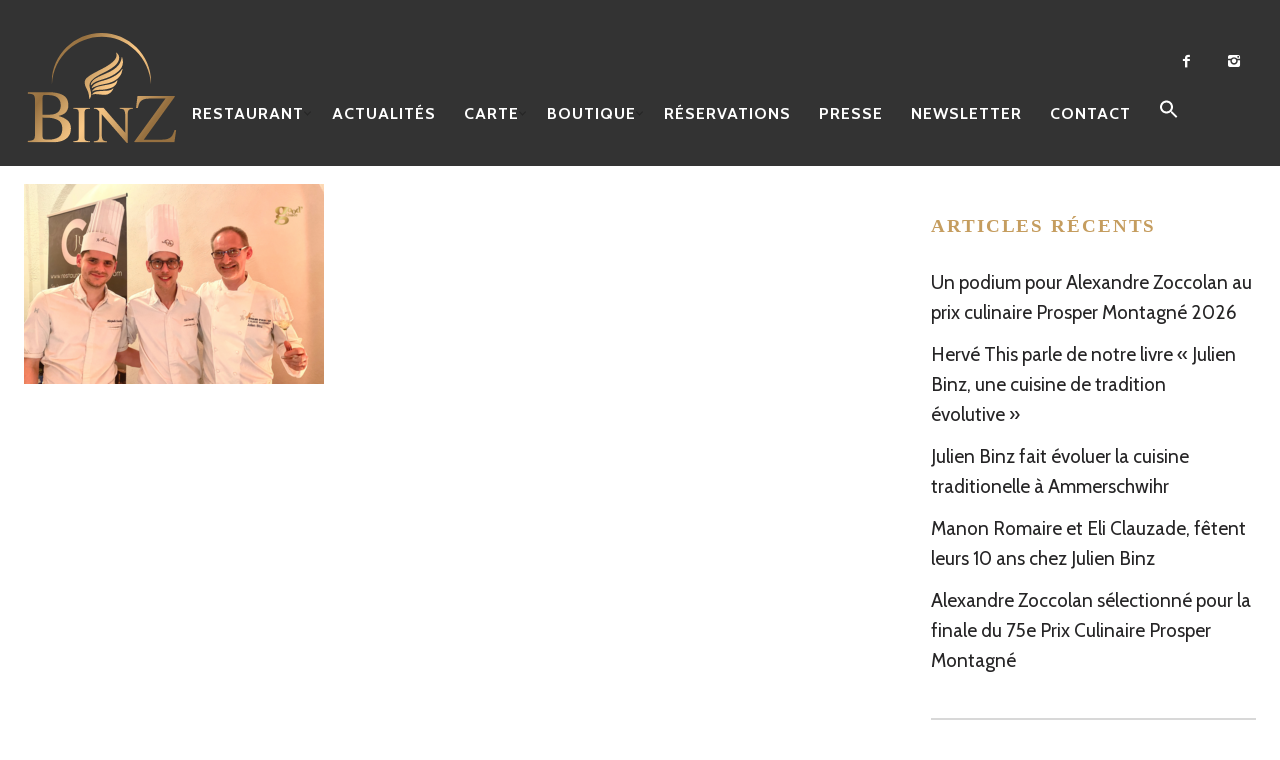

--- FILE ---
content_type: text/html; charset=UTF-8
request_url: https://restaurantjulienbinz.com/afterwork-pour-les-30-ans-des-etoiles-dalsace/julienbinz-etoilesdalsace/
body_size: 16478
content:
<!DOCTYPE html>
<!--[if lt IE 7]>
<html class="lt-ie9 lt-ie8 lt-ie7" lang="fr-FR" itemscope itemtype="http://schema.org/Article"> <![endif]-->
<!--[if IE 7]>
<html class="lt-ie9 lt-ie8" lang="fr-FR" itemscope itemtype="http://schema.org/Article"> <![endif]-->
<!--[if IE 8]>
<html class="lt-ie9" lang="fr-FR" itemscope itemtype="http://schema.org/Article"> <![endif]-->
<!--[if IE 9]>
<html class="ie9" lang="fr-FR" itemscope itemtype="http://schema.org/Article"> <![endif]-->
<!--[if gt IE 9]><!-->
<html lang="fr-FR" itemscope itemtype="http://schema.org/Article"> <!--<![endif]-->
<head>
	<meta http-equiv="content-type" content="text/html; charset=UTF-8">
	<meta charset="UTF-8">
	<meta http-equiv="X-UA-Compatible" content="IE=edge,chrome=1">
	<meta name="HandheldFriendly" content="True">
	<meta name="apple-touch-fullscreen" content="yes"/>
	<meta name="MobileOptimized" content="320">
	<meta name="viewport" content="width=device-width, initial-scale=1">
	
	<link rel="profile" href="https://gmpg.org/xfn/11">
	<link rel="pingback" href="https://restaurantjulienbinz.com/xmlrpc.php">
	<![if IE]>
	<script type='text/javascript'>
		if(/*@cc_on!@*/false)
			var isIe = 1;
	</script>
	<![endif]>
	<link href="https://fonts.googleapis.com" rel="preconnect" crossorigin><link href="https://fonts.gstatic.com" rel="preconnect" crossorigin><script type="text/javascript">
	addthis_config = {
				ui_click: false,
		ui_delay: 100,
		ui_offset_top: 42,
		ui_use_css: true,
		data_track_addressbar: false,
		data_track_clickback: false
			};

	addthis_share = {
		url: "https://restaurantjulienbinz.com/afterwork-pour-les-30-ans-des-etoiles-dalsace/julienbinz-etoilesdalsace/",
		title: "julienbinz-etoilesdalsace &bull; Restaurant Julien Binz - Ammerschwihr (Alsace)",
		description: "Alexandre Zoccolan, Eli Clauzade et Julien Binz ©Good'Alsace"
	};
</script><meta name='robots' content='index, follow, max-image-preview:large, max-snippet:-1, max-video-preview:-1' />

	<!-- This site is optimized with the Yoast SEO plugin v19.2 - https://yoast.com/wordpress/plugins/seo/ -->
	<title>julienbinz-etoilesdalsace &bull; Restaurant Julien Binz - Ammerschwihr (Alsace)</title>
	<link rel="canonical" href="https://restaurantjulienbinz.com/afterwork-pour-les-30-ans-des-etoiles-dalsace/julienbinz-etoilesdalsace/" />
	<meta property="og:locale" content="fr_FR" />
	<meta property="og:type" content="article" />
	<meta property="og:title" content="julienbinz-etoilesdalsace &bull; Restaurant Julien Binz - Ammerschwihr (Alsace)" />
	<meta property="og:description" content="Alexandre Zoccolan, Eli Clauzade et Julien Binz ©Good&#039;Alsace" />
	<meta property="og:url" content="https://restaurantjulienbinz.com/wp-content/uploads/2022/03/julienbinz-etoilesdalsace.png" />
	<meta property="og:site_name" content="Restaurant Julien Binz - Ammerschwihr (Alsace)" />
	<meta property="article:publisher" content="https://www.facebook.com/Restaurant-Julien-BINZ-1647164098869827/?fref=ts" />
	<meta property="article:modified_time" content="2022-03-31T13:04:57+00:00" />
	<meta property="og:image" content="https://restaurantjulienbinz.com/wp-content/uploads/2022/03/julienbinz-etoilesdalsace-1024x683.png" />
	<meta property="og:image:width" content="1024" />
	<meta property="og:image:height" content="683" />
	<meta property="og:image:type" content="image/png" />
	<meta name="author" content="admin_margot" />
	<meta name="twitter:card" content="summary" />
	<script type="application/ld+json" class="yoast-schema-graph">{"@context":"https://schema.org","@graph":[{"@type":"Organization","@id":"https://restaurantjulienbinz.com/#organization","name":"Restaurant Julien Binz","url":"https://restaurantjulienbinz.com/","sameAs":["https://www.facebook.com/Restaurant-Julien-BINZ-1647164098869827/?fref=ts"],"logo":{"@type":"ImageObject","inLanguage":"fr-FR","@id":"https://restaurantjulienbinz.com/#/schema/logo/image/","url":"https://restaurantjulienbinz.com/wp-content/uploads/2022/09/logo_web.svg","contentUrl":"https://restaurantjulienbinz.com/wp-content/uploads/2022/09/logo_web.svg","caption":"Restaurant Julien Binz"},"image":{"@id":"https://restaurantjulienbinz.com/#/schema/logo/image/"}},{"@type":"WebSite","@id":"https://restaurantjulienbinz.com/#website","url":"https://restaurantjulienbinz.com/","name":"Restaurant Julien Binz - Ammerschwihr (Alsace)","description":"","publisher":{"@id":"https://restaurantjulienbinz.com/#organization"},"potentialAction":[{"@type":"SearchAction","target":{"@type":"EntryPoint","urlTemplate":"https://restaurantjulienbinz.com/?s={search_term_string}"},"query-input":"required name=search_term_string"}],"inLanguage":"fr-FR"},{"@type":"WebPage","@id":"https://restaurantjulienbinz.com/wp-content/uploads/2022/03/julienbinz-etoilesdalsace.png#webpage","url":"https://restaurantjulienbinz.com/wp-content/uploads/2022/03/julienbinz-etoilesdalsace.png","name":"julienbinz-etoilesdalsace &bull; Restaurant Julien Binz - Ammerschwihr (Alsace)","isPartOf":{"@id":"https://restaurantjulienbinz.com/#website"},"datePublished":"2022-03-31T13:03:57+00:00","dateModified":"2022-03-31T13:04:57+00:00","breadcrumb":{"@id":"https://restaurantjulienbinz.com/wp-content/uploads/2022/03/julienbinz-etoilesdalsace.png#breadcrumb"},"inLanguage":"fr-FR","potentialAction":[{"@type":"ReadAction","target":["https://restaurantjulienbinz.com/wp-content/uploads/2022/03/julienbinz-etoilesdalsace.png"]}]},{"@type":"BreadcrumbList","@id":"https://restaurantjulienbinz.com/wp-content/uploads/2022/03/julienbinz-etoilesdalsace.png#breadcrumb","itemListElement":[{"@type":"ListItem","position":1,"name":"Accueil","item":"https://restaurantjulienbinz.com/"},{"@type":"ListItem","position":2,"name":"Julien Binz invité aux 30 ans des Étoiles d&rsquo;Alsace","item":"https://restaurantjulienbinz.com/afterwork-pour-les-30-ans-des-etoiles-dalsace/"},{"@type":"ListItem","position":3,"name":"julienbinz-etoilesdalsace"}]}]}</script>
	<!-- / Yoast SEO plugin. -->


<link rel='dns-prefetch' href='//s7.addthis.com' />
<link rel='dns-prefetch' href='//fonts.googleapis.com' />
<link rel='dns-prefetch' href='//s.w.org' />
<link rel="alternate" type="application/rss+xml" title="Restaurant Julien Binz - Ammerschwihr (Alsace) &raquo; Flux" href="https://restaurantjulienbinz.com/feed/" />
<script type="text/javascript">
window._wpemojiSettings = {"baseUrl":"https:\/\/s.w.org\/images\/core\/emoji\/14.0.0\/72x72\/","ext":".png","svgUrl":"https:\/\/s.w.org\/images\/core\/emoji\/14.0.0\/svg\/","svgExt":".svg","source":{"concatemoji":"https:\/\/restaurantjulienbinz.com\/wp-includes\/js\/wp-emoji-release.min.js"}};
/*! This file is auto-generated */
!function(e,a,t){var n,r,o,i=a.createElement("canvas"),p=i.getContext&&i.getContext("2d");function s(e,t){var a=String.fromCharCode,e=(p.clearRect(0,0,i.width,i.height),p.fillText(a.apply(this,e),0,0),i.toDataURL());return p.clearRect(0,0,i.width,i.height),p.fillText(a.apply(this,t),0,0),e===i.toDataURL()}function c(e){var t=a.createElement("script");t.src=e,t.defer=t.type="text/javascript",a.getElementsByTagName("head")[0].appendChild(t)}for(o=Array("flag","emoji"),t.supports={everything:!0,everythingExceptFlag:!0},r=0;r<o.length;r++)t.supports[o[r]]=function(e){if(!p||!p.fillText)return!1;switch(p.textBaseline="top",p.font="600 32px Arial",e){case"flag":return s([127987,65039,8205,9895,65039],[127987,65039,8203,9895,65039])?!1:!s([55356,56826,55356,56819],[55356,56826,8203,55356,56819])&&!s([55356,57332,56128,56423,56128,56418,56128,56421,56128,56430,56128,56423,56128,56447],[55356,57332,8203,56128,56423,8203,56128,56418,8203,56128,56421,8203,56128,56430,8203,56128,56423,8203,56128,56447]);case"emoji":return!s([129777,127995,8205,129778,127999],[129777,127995,8203,129778,127999])}return!1}(o[r]),t.supports.everything=t.supports.everything&&t.supports[o[r]],"flag"!==o[r]&&(t.supports.everythingExceptFlag=t.supports.everythingExceptFlag&&t.supports[o[r]]);t.supports.everythingExceptFlag=t.supports.everythingExceptFlag&&!t.supports.flag,t.DOMReady=!1,t.readyCallback=function(){t.DOMReady=!0},t.supports.everything||(n=function(){t.readyCallback()},a.addEventListener?(a.addEventListener("DOMContentLoaded",n,!1),e.addEventListener("load",n,!1)):(e.attachEvent("onload",n),a.attachEvent("onreadystatechange",function(){"complete"===a.readyState&&t.readyCallback()})),(e=t.source||{}).concatemoji?c(e.concatemoji):e.wpemoji&&e.twemoji&&(c(e.twemoji),c(e.wpemoji)))}(window,document,window._wpemojiSettings);
</script>
<style type="text/css">
img.wp-smiley,
img.emoji {
	display: inline !important;
	border: none !important;
	box-shadow: none !important;
	height: 1em !important;
	width: 1em !important;
	margin: 0 0.07em !important;
	vertical-align: -0.1em !important;
	background: none !important;
	padding: 0 !important;
}
</style>
	<link rel='stylesheet' id='customify-font-stylesheet-0-css'  href='https://fonts.googleapis.com/css2?family=Cabin%3Aital%2Cwght%400%2C400%3B0%2C500%3B0%2C600%3B0%2C700%3B1%2C400%3B1%2C500%3B1%2C600%3B1%2C700&#038;display=swap' type='text/css' media='all' />
<link rel='stylesheet' id='woocommerce-general-css'  href='https://restaurantjulienbinz.com/wp-content/plugins/woocommerce/assets/css/woocommerce.css' type='text/css' media='all' />
<link rel='stylesheet' id='wpgrade-woocommerce-css'  href='https://restaurantjulienbinz.com/wp-content/themes/rosa/assets/css/woocommerce.css' type='text/css' media='all' />
<link rel='stylesheet' id='google-webfonts-css'  href='https://fonts.googleapis.com/css?family=Source+Sans+Pro%3A400%2C700%2C900%7CCabin%3A400%2C700%2C400italic%2C700italic%7CHerr+Von+Muellerhoff' type='text/css' media='all' />
<link rel='stylesheet' id='wpgrade-main-style-css'  href='https://restaurantjulienbinz.com/wp-content/themes/rosa/assets/css/style.css' type='text/css' media='all' />
<style id='wpgrade-main-style-inline-css' type='text/css'>
.site-footer.border-waves:before,
.border-waves-top.border-waves-top--dark:before {
	background-image: url("data:image/svg+xml;utf8,<svg version='1.1' xmlns='http://www.w3.org/2000/svg' xmlns:xlink='http://www.w3.org/1999/xlink' x='0px' y='0px' viewBox='0 0 19 14' width='19' height='14' enable-background='new 0 0 19 14' xml:space='preserve' preserveAspectRatio='none slice'><g><path fill='#121212' d='M0,0c4,0,6.5,5.9,9.5,5.9S15,0,19,0v7H0V0z'/><path fill='#121212' d='M19,14c-4,0-6.5-5.9-9.5-5.9S4,14,0,14l0-7h19V14z'/></g></svg>");
}
@media only screen and (min-width: 900px) {
     .post .article__title {
         margin-top: 10px;
     }
}

.push--bottom {
    display: none!important;
}

.shop-menu-item, .woocommerce .menu-item-235,
.home #post-445 { display: none !important; }
.woocommerce-page .shop-menu-item { display: inline-block !important; }

/* One Page Menu Items */
.nav > li.menu-item-487, .nav > li.menu-item-488, .nav > li.menu-item-489, .nav > li.menu-item-490 { display: none ;}
.page-id-477 .nav--main li { display: none; }
.page-id-477 .menu-item-487, .page-id-477 .menu-item-488, .page-id-477 .menu-item-489, .page-id-477 .menu-item-490 { display: inline-block !important; }
@media only screen and (max-width: 899px) {
.page-id-477 .menu-item-487, .page-id-477 .menu-item-488, .page-id-477 .menu-item-489, .page-id-477 .menu-item-490 { display: list-item !important; }
}

.input-group { max-width: 250px; }
.footer-widget-area .sidebar { text-align: center; }

html body.woocommerce ul.products li.product {
    margin-bottom: 78px;
}

.page .archive .article__content {
    padding:0;
}

.headroom--not-top .nav--main a {
    color: #FFF;
}
.headroom--not-top .nav--main li[class*="current-menu"] > a:after {
    border-color: #FFF;
}
.nav--main a {
    color: #FFF;
}
.nav--main li[class*="current-menu"] > a:after {
    content: "";
    display: block;
    border-bottom: 2px solid #FFF;
}
.navigation a { font-size: 16px; }
@media screen and (max-width: 900px) {
       .headline__secondary {
            padding-top: 20px;
            padding-bottom: 20px;
     }
}
@media screen and (max-width: 900px) {
           .headline__secondary.headline__secondary {
                       margin-top: 15%;
        }
}

  .article__header.article__header--page.half-height {
    height: 40%;
    }
    
    .single-product .entry-summary .price span, body.woocommerce .star-rating span:before, .comment-reply-link { color: #c59d5f; }
    
    .table--bordered, table {
  font-size: 14px;
  font-size: 18px;
  line-height: 1.72429;
  }
  
  .pagination li span {
 font-family: Garamond, serif;
 font-weight: 900;
}
site-header, .site-header.headroom--not-top, .sub-menu, .headroom--not-top .sub-menu {
    background-color: #333333!important;
}


.header--transparent .site-header {
    background-color: transparent;
    padding-top: 20px;
}



.nav--main > .menu-item > a {
    padding-left: 9px;
    padding-right: 9px;
}
.navigation a {
    font-size: 13px;
}

.product .sku_wrapper {
      display: none;
}



h2.article__title {
    font-family: "Open Sans", "Arial",  sans-serif!important;
    text-transform: none;
    font-weight: bold;
}

.article__title a
{
    font-family: "Open Sans", "Arial",  sans-serif!important;
}

h4.widget__title {
    color:#c59d5f;
    font-weight: bold;
}

article {
    font-size:16px;
}

.site-logo.using-retina-logo img {
    max-width: 30%;
}

.page .article__content {
    position: relative;

    padding: 0px 0;
    background-color: white;
}

.single .article__featured-image {
    margin-bottom: 24px;
    margin-top: 10%;
}
</style>
<link rel='stylesheet' id='sbi_styles-css'  href='https://restaurantjulienbinz.com/wp-content/plugins/instagram-feed/css/sbi-styles.min.css' type='text/css' media='all' />
<link rel='stylesheet' id='wc-block-vendors-style-css'  href='https://restaurantjulienbinz.com/wp-content/plugins/woocommerce/packages/woocommerce-blocks/build/vendors-style.css' type='text/css' media='all' />
<link rel='stylesheet' id='wc-block-style-css'  href='https://restaurantjulienbinz.com/wp-content/plugins/woocommerce/packages/woocommerce-blocks/build/style.css' type='text/css' media='all' />
<link rel='stylesheet' id='contact-form-7-css'  href='https://restaurantjulienbinz.com/wp-content/plugins/contact-form-7/includes/css/styles.css' type='text/css' media='all' />
<link rel='stylesheet' id='document-gallery-css'  href='https://restaurantjulienbinz.com/wp-content/plugins/document-gallery/assets/css/style.min.css' type='text/css' media='all' />
<link rel='stylesheet' id='woocommerce-layout-css'  href='https://restaurantjulienbinz.com/wp-content/plugins/woocommerce/assets/css/woocommerce-layout.css' type='text/css' media='all' />
<link rel='stylesheet' id='woocommerce-smallscreen-css'  href='https://restaurantjulienbinz.com/wp-content/plugins/woocommerce/assets/css/woocommerce-smallscreen.css' type='text/css' media='only screen and (max-width: 768px)' />
<style id='woocommerce-inline-inline-css' type='text/css'>
.woocommerce form .form-row .required { visibility: visible; }
</style>
<link rel='stylesheet' id='yspl-public-style-css'  href='https://restaurantjulienbinz.com/wp-content/plugins/wp-widget-in-navigation/css/style.css' type='text/css' media='all' />
<link rel='stylesheet' id='ivory-search-styles-css'  href='https://restaurantjulienbinz.com/wp-content/plugins/add-search-to-menu/public/css/ivory-search.min.css' type='text/css' media='all' />
<link rel='stylesheet' id='NextGEN-css'  href='https://restaurantjulienbinz.com/wp-content/plugins/nextcellent-gallery-nextgen-legacy/css/nggallery.css' type='text/css' media='screen' />
<link rel='stylesheet' id='NextCellent-Framework-css'  href='https://restaurantjulienbinz.com/wp-content/plugins/nextcellent-gallery-nextgen-legacy/css/framework-min.css' type='text/css' media='screen' />
<link rel='stylesheet' id='woo_file_dropzone_min.css-css'  href='https://restaurantjulienbinz.com/wp-content/plugins/woo-file-dropzone/assets/js/dropzone-4.3.0/dist/min/dropzone.min.css' type='text/css' media='all' />
<link rel='stylesheet' id='woo_file_dropzone_bootstrap-iso.css-css'  href='https://restaurantjulienbinz.com/wp-content/plugins/woo-file-dropzone/assets/css/bootstrap-iso.css' type='text/css' media='all' />
<link rel='stylesheet' id='galleryview-css-css'  href='https://restaurantjulienbinz.com/wp-content/plugins/nextgen-galleryview2/galleryview/css/galleryview.css' type='text/css' media='all' />
<style type="text/css">.document-gallery .document-icon a {
    font-size: 14px;
    line-height: 16px;
color: #000000 !important;
}</style>
		<script type="text/javascript">
			ajaxurl = typeof(ajaxurl) !== 'string' ? 'https://restaurantjulienbinz.com/wp-admin/admin-ajax.php' : ajaxurl;
		</script>
		<script type='text/javascript' src='https://restaurantjulienbinz.com/wp-includes/js/jquery/jquery.min.js' id='jquery-core-js'></script>
<script type='text/javascript' src='https://restaurantjulienbinz.com/wp-includes/js/jquery/jquery-migrate.min.js' id='jquery-migrate-js'></script>
<script type='text/javascript' src='https://restaurantjulienbinz.com/wp-content/themes/rosa/assets/js/vendor/modernizr.min.js' id='modernizr-js'></script>
<script type='text/javascript' src='https://restaurantjulienbinz.com/wp-content/plugins/nextcellent-gallery-nextgen-legacy/js/owl.carousel.min.js' id='owl-js'></script>
<link rel="https://api.w.org/" href="https://restaurantjulienbinz.com/wp-json/" /><link rel="alternate" type="application/json" href="https://restaurantjulienbinz.com/wp-json/wp/v2/media/12166" /><link rel="EditURI" type="application/rsd+xml" title="RSD" href="https://restaurantjulienbinz.com/xmlrpc.php?rsd" />
<link rel="wlwmanifest" type="application/wlwmanifest+xml" href="https://restaurantjulienbinz.com/wp-includes/wlwmanifest.xml" /> 

<link rel='shortlink' href='https://restaurantjulienbinz.com/?p=12166' />
<link rel="alternate" type="application/json+oembed" href="https://restaurantjulienbinz.com/wp-json/oembed/1.0/embed?url=https%3A%2F%2Frestaurantjulienbinz.com%2Fafterwork-pour-les-30-ans-des-etoiles-dalsace%2Fjulienbinz-etoilesdalsace%2F" />
<link rel="alternate" type="text/xml+oembed" href="https://restaurantjulienbinz.com/wp-json/oembed/1.0/embed?url=https%3A%2F%2Frestaurantjulienbinz.com%2Fafterwork-pour-les-30-ans-des-etoiles-dalsace%2Fjulienbinz-etoilesdalsace%2F&#038;format=xml" />
<meta name="generator" content="Custom Login v3.2.15" />
<!-- <meta name="NextGEN" version="1.9.35" /> -->
<link rel='icon' href="https://restaurantjulienbinz.com/wp-content/uploads/2022/09/logo_web.svg" >
	<noscript><style>.woocommerce-product-gallery{ opacity: 1 !important; }</style></noscript>
		<meta name="description" content="Alexandre Zoccolan, Eli Clauzade et Julien Binz ©Good'Alsace"/>
<link rel="canonical" href="https://restaurantjulienbinz.com/afterwork-pour-les-30-ans-des-etoiles-dalsace/julienbinz-etoilesdalsace/"/>
<!-- facebook open graph stuff -->

<meta property="og:site_name" content="Restaurant Julien Binz - Ammerschwihr (Alsace)"/>
<meta property="og:url" content="https://restaurantjulienbinz.com/afterwork-pour-les-30-ans-des-etoiles-dalsace/julienbinz-etoilesdalsace/"/>
<meta property="og:title" content="julienbinz-etoilesdalsace &bull; Restaurant Julien Binz - Ammerschwihr (Alsace)"/>
	<meta property="og:type" content="article"/>
	<meta property="og:description" content="Alexandre Zoccolan, Eli Clauzade et Julien Binz ©Good'Alsace"/>
	<meta property="article:published_time" content="2022-03-31 15:03">
	<meta property="article:modified_time" content="2022-03-31 15:04">
	<meta property="article:section" content="">
		<meta property="og:image" content="https://restaurantjulienbinz.com/wp-content/uploads/2022/03/julienbinz-etoilesdalsace.png"/>
<!-- end facebook open graph --><!-- google+ tags -->
	<meta itemprop="name" content="julienbinz-etoilesdalsace">
	<meta itemprop="description" content="Alexandre Zoccolan, Eli Clauzade et Julien Binz ©Good'Alsace">
	<meta itemprop="image" content="https://restaurantjulienbinz.com/wp-content/uploads/2022/03/julienbinz-etoilesdalsace.png">
	
<!-- end google+ tags -->	<!-- twitter card tags -->
	<meta name="twitter:card" content="summary">
	<meta name="twitter:url" content="https://restaurantjulienbinz.com/afterwork-pour-les-30-ans-des-etoiles-dalsace/julienbinz-etoilesdalsace/">
			<meta name="twitter:domain" content="restaurantjulienbinz.com">
	<meta name="twitter:title" content="julienbinz-etoilesdalsace">
	<meta name="twitter:description" content="Alexandre Zoccolan, Eli Clauzade et Julien Binz ©Good'Alsace">
	<meta name="twitter:image:src" content="https://restaurantjulienbinz.com/wp-content/uploads/2022/03/julienbinz-etoilesdalsace.png">
	<!-- end twitter card tags -->
<script>jQuery(function($){
    // Sur la page panier / checkout
    $('form.woocommerce-cart-form, form.checkout').on('updated_shipping_method', function() {
        $('input[name^="shipping_method"]').prop('checked', false);
    });

    // Et au chargement initial
    $('input[name^="shipping_method"]').prop('checked', false);
});
</script><link rel="icon" href="https://restaurantjulienbinz.com/wp-content/uploads/2022/09/cropped-logo_web-01-32x32.png" sizes="32x32" />
<link rel="icon" href="https://restaurantjulienbinz.com/wp-content/uploads/2022/09/cropped-logo_web-01-192x192.png" sizes="192x192" />
<link rel="apple-touch-icon" href="https://restaurantjulienbinz.com/wp-content/uploads/2022/09/cropped-logo_web-01-180x180.png" />
<meta name="msapplication-TileImage" content="https://restaurantjulienbinz.com/wp-content/uploads/2022/09/cropped-logo_web-01-270x270.png" />
			<style id="customify_output_style">
				.site-header, .site-header.headroom--not-top, .sub-menu, .headroom--not-top .sub-menu { background-color: #333333; }

.site-title--image img { max-height: 125px; }
.page .article__content, .up-link, html, .menu-list__item-title .item_title, .menu-list__item-price, .desc__content { background-color: #ffffff; }

.container, .search__container, .site-header__container, .header--sticky .site-header__container { max-width: 1301px; }
.headline__secondary { margin-bottom: -6px; }
.headline__secondary .first-letter { top: 0px; }
.navigation a { font-size: 16px; }
.navigation a { letter-spacing: 1px; }
.nav--main > .menu-item > a { text-transform: uppercase; }
.nav--main > .menu-item > a { text-decoration: none; }
body { font-size: 19px; }
body { line-height: 1.6; }
a, a:hover, .nav--main a:hover, .headline__secondary, .separator--line-flower,
 .tabs__nav a.current, .tabs__nav a:hover, .btn.btn--text, .btn--text.comments_add-comment,
 .comments_add-comment.read-more-button, .form-submit .btn--text#comment-submit,
 .form-submit #comment-submit.read-more-button, .btn--text.wpcf7-form-control.wpcf7-submit,
 .wpcf7-form-control.wpcf7-submit.read-more-button, .btn--text.otreservations-submit,
 .otreservations-submit.read-more-button, .widget_tag_cloud a.btn--text, .widget_tag_cloud a.read-more-button, .btn.read-more-button,
 a:hover > .pixcode--icon, .widget a:hover, blockquote, .meta-list a.btn:hover,
 .meta-list a.comments_add-comment:hover, .meta-list .form-submit a#comment-submit:hover,
 .form-submit .meta-list a#comment-submit:hover, .meta-list a.wpcf7-form-control.wpcf7-submit:hover,
 .meta-list a.otreservations-submit:hover, .meta-list .widget_tag_cloud a:hover, .widget_tag_cloud .meta-list a:hover, .btn.btn--text:hover,
 .article__content a:not([class]), .article__content a:hover:not([class]):hover,
 .article__header .article__headline .headline__description .star, .read-more-button, .read-more-button:hover, .shop-categories a.active,
 body.woocommerce ul.products li.product .product__button, body.woocommerce ul.products li.product .added_to_cart,
 body.woocommerce ul.products li.product a.added_to_cart, body.woocommerce ul.products li.product .price ins,
 .single-product .entry-summary .price span, body.woocommerce .star-rating span:before, .comment-reply-link { color: #d3d3d3; }
.btn--primary, .shop-menu-item .shop-items-number, .comments_add-comment, .form-submit #comment-submit, .btn:hover, .wpcf7-form-control.wpcf7-submit:hover,
 .pagination li a:hover, form.shipping_calculator button.button:hover, .otreservations-submit:hover, .pixcode--icon.square:hover, .pixcode--icon.circle:hover,
 .sidebar--footer__accent, .copyright-area.copyright-area__accent, .menu-list__item-highlight-title { background-color: #d3d3d3; }
body.woocommerce button.button.alt:hover, body.woocommerce-page #respond input#submit:hover,
 body.woocommerce div.woocommerce-message .button:hover, td.actions input.button:hover, body.woocommerce-page input.button:hover,
 body.woocommerce-page input.button.alt:hover, a:hover > .pixcode--icon.circle, a:hover > .pixcode--icon.square { background: #d3d3d3; }
.tabs__nav a.current, .tabs__nav a:hover, .btn.btn--text, .btn--text.comments_add-comment, .comments_add-comment.read-more-button,
 .form-submit .btn--text#comment-submit, .form-submit #comment-submit.read-more-button,
 .btn--text.wpcf7-form-control.wpcf7-submit, .wpcf7-form-control.wpcf7-submit.read-more-button,
 .btn--text.otreservations-submit, .otreservations-submit, .read-more-button,
 .widget_tag_cloud a.btn--text, .widget_tag_cloud a.read-more-button, .btn.read-more-button, blockquote, .article__content a:not([class]), .shop-categories a.active,
 body.woocommerce ul.products li.product .product__button, body.woocommerce ul.products li.product .added_to_cart, .menu-list__item-highlight-wrapper:before { border-color: #d3d3d3; }
select:focus, textarea:focus, input[type="text"]:focus,
 input[type="password"]:focus, input[type="datetime"]:focus,
 input[type="datetime-local"]:focus, input[type="date"]:focus,
 input[type="month"]:focus, input[type="time"]:focus, input[type="week"]:focus,
 input[type="number"]:focus, input[type="email"]:focus, input[type="url"]:focus,
 input[type="search"]:focus, input[type="tel"]:focus, input[type="color"]:focus, .form-control:focus { outline-color: #d3d3d3; }
.copyright-area.copyright-area__accent svg path { fill: #d3d3d3; }
body, .up-link { color: #000000; }
.up-link:before { border-color: #000000; }
h1, h2, h3, h4, h5, h6, h1 a, h2 a, h3 a, h4 a, h5 a, h6 a, .article-archive .article__title a, .article-archive .article__title a:hover { color: #000000; }
.article__header .article__headline .headline__primary,
 .article__header .article__headline .headline__description * { color: #ffffff; }

@media  screen and (min-width: 900px) { 

	.site-header { padding-top: 0px; }

	.nav--main > .menu-item > a { padding-left: 12px; }

	body .navigator, body .covers { margin-right: 0px; }

}

@media screen and (min-width: 900px)  { 

	.site-header { padding-bottom: 0px; }

	.nav--main > .menu-item > a { padding-right: 12px; }

	body .site-footer { border-bottom-width: 0px; }

}

@media  screen and (min-width: 900px)  { 

	#page { margin-top: 0px; }

	body .site-header { border-top-width: 0px; }

}

@media  screen and (min-width : 900px) { 

	#page { top: 0px; }

	body .site-header { border-left-width: 0px; }

}

@media screen and (min-width: 900px) { 

	body { border-width: 0px; }

}

@media screen and (min-width : 900px)  { 

	body .site-header { border-right-width: 0px; }

}

@media screen and (min-width : 900px) { 

	body .covers { margin-left: 0px; }

}

@media  only screen and (min-width: 900px) { 

	.page .type-page .article__content { padding-top: 48px; }

	.sidebar--main { width: 330px; }

}

@media only screen and (min-width: 900px)  { 

	.page .type-page .article__content { padding-bottom: 48px; }

	.page-content.has-sidebar:after { right: 330px; }

}

@media only screen and (min-width : 900px) { 

	.page-content.has-sidebar .page-content__wrapper { margin-right: 330px; }

}

@media  only screen and (min-width : 900px) { 

	.page-content.has-sidebar{
		margin-right: -330px;
}

}
			</style>
			<style id="customify_fonts_output">
	
h1, h2, h3, h4, h5, h6, hgroup, h1 a, h2 a, h3 a, h4 a, h5 a, h6 a, blockquote, .tabs__nav, .popular-posts__time, .pagination li a, .pagination li span {
font-family: Garamond, serif;
font-weight: 100;
}


.headline__secondary {
font-family: Garamond, serif;
font-weight: 100;
}


.navigation a {
font-family: Cabin;
font-weight: 700;
}


html, .wp-caption-text, .small-link, .post-nav-link__label, .author__social-link, .comment__links, .score__desc {
font-family: Cabin;
font-weight: 400;
}

</style>
					<style type="text/css" id="wp-custom-css">
			
@media (max-width: 900px){
.site-header__branding {
    margin-top: 10px !important;
 }
a.nav-trigger {
 top: 35px !important;
 }
}

.site-header.headroom--not-top a.nav-trigger {
color: white;
	margin-top: 120px;
}
.archive__title {
  display: inline-block; }
  @media only screen and (min-width: 900px) {
    .archive__title {
      margin-top: 120px;
      margin-bottom: 36px; } }
@media only screen and (min-width: 900px) {
  .archive-filter {
    position: absolute;
    top: 120px;
    right: 0; } }
    
.site-title--image img {
    max-height: 160px;
}

a:hover > .pixcode--icon, .widget a:hover, blockquote, .meta-list a.btn:hover,
.meta-list a.comments_add-comment:hover, .meta-list .form-submit a#comment-submit:hover,
.form-submit .meta-list a#comment-submit:hover, .meta-list a.wpcf7-form-control.wpcf7-submit:hover,
.meta-list a.otreservations-submit:hover, .meta-list .widget_tag_cloud a:hover, .widget_tag_cloud .meta-list a:hover, .btn.btn--text:hover,
.article__content a:not([class]), .article__content a:hover:not([class]):hover,
.article__header .article__headline .headline__description .star, .read-more-button, .read-more-button:hover, .shop-categories a.active,
body.woocommerce ul.products li.product .product__button, body.woocommerce ul.products li.product .added_to_cart,
body.woocommerce ul.products li.product a.added_to_cart, body.woocommerce ul.products li.product .price ins,
.single-product .entry-summary .price span, body.woocommerce .star-rating span:before, .comment-reply-link { color: #d3d3d3;
}

.headline__secondary { font-size: 60px; }
.headline__primary { font-size: 30px; }

.site-footer .widget_wpgrade_social_links .pixcode--icon:hover {
  color: #3C5A95;
}
 .pixcode--icon.square, .pixcode--icon.circle {
    display: inline-block;
    background-color: #3C5A95;
    color: white;
    padding: 0;
    font-size: 18px;
    font-size: 1.125rem;
    width: 2.66667em;
    height: 2.66667em;
    line-height: 2.66667em;
    }
    a,
										.tabs__nav a.current, .tabs__nav a:hover, .btn.btn--text, .btn--text.comments_add-comment,
										.comments_add-comment.read-more-button, .form-submit .btn--text#comment-submit,
										.form-submit #comment-submit.read-more-button, .btn--text.wpcf7-form-control.wpcf7-submit,
										.wpcf7-form-control.wpcf7-submit.read-more-button, .btn--text.otreservations-submit,
										.otreservations-submit.read-more-button, .widget_tag_cloud a.btn--text, .widget_tag_cloud a.read-more-button, .btn.read-more-button,
										a:hover > .pixcode--icon, .widget a:hover, blockquote, .meta-list a.btn:hover,
										.meta-list a.comments_add-comment:hover, .meta-list .form-submit a#comment-submit:hover,
										.form-submit .meta-list a#comment-submit:hover, .meta-list a.wpcf7-form-control.wpcf7-submit:hover,
										.meta-list a.otreservations-submit:hover, .meta-list .widget_tag_cloud a:hover, .widget_tag_cloud .meta-list a:hover, .btn.btn--text:hover,
										.article__content a:not([class]), .article__content a:hover:not([class]):hover,
										.article__header .article__headline .headline__description .star, .read-more-button, .read-more-button:hover, .shop-categories a.active,
										body.woocommerce ul.products li.product .product__button, body.woocommerce ul.products li.product .added_to_cart,
										body.woocommerce ul.products li.product a.added_to_cart, body.woocommerce ul.products li.product .price ins,
										

  .headroom--not-top .shop-menu-item .shop-menu-item__price {
    color: #c59d5f; }

a, a:hover, .nav--main a:hover, .headline__secondary, .separator--line-flower, .tabs__nav a.current, .tabs__nav a:hover, .btn.btn--text, .btn--text.comments_add-comment, .comments_add-comment.read-more-button, .form-submit .btn--text#comment-submit, .form-submit #comment-submit.read-more-button, .btn--text.wpcf7-form-control.wpcf7-submit, .wpcf7-form-control.wpcf7-submit.read-more-button, .btn--text.otreservations-submit, .otreservations-submit.read-more-button, .widget_tag_cloud a.btn--text, .widget_tag_cloud a.read-more-button, .btn.read-more-button, a:hover > .pixcode--icon, .widget a:hover, blockquote, .meta-list a.btn:hover, .meta-list a.comments_add-comment:hover, .meta-list .form-submit a#comment-submit:hover, .form-submit .meta-list a#comment-submit:hover, .meta-list a.wpcf7-form-control.wpcf7-submit:hover, .meta-list a.otreservations-submit:hover, .meta-list .widget_tag_cloud a:hover, .widget_tag_cloud .meta-list a:hover, .btn.btn--text:hover, .article__content a:not([class]), .article__content a:hover:not([class]):hover, .article__header .article__headline .headline__description .star, .read-more-button, .read-more-button:hover, .shop-categories a.active, body.woocommerce ul.products li.product .product__button, body.woocommerce ul.products li.product .added_to_cart, body.woocommerce ul.products li.product a.added_to_cart, body.woocommerce ul.products li.product .price ins, .single-product .entry-summary .price span, body.woocommerce .star-rating span:before, .comment-reply-link {
    color: #c59d5f;
}

.btn, .comments_add-comment, .form-submit #comment-submit, .wpcf7-form-control.wpcf7-submit, .otreservations-submit, .widget_tag_cloud a, .read-more-button {
    padding: 12px 30px;
    font-size: 12px;
    line-height: 1;
    font-weight: normal;
    text-transform: uppercase;
    letter-spacing: .2em;
    background-color: #c59d5f;
    -moz-transition: all 0.15s;
    -o-transition: all 0.15s;
    -webkit-transition: all 0.15s;
    transition: all 0.15s;
    -moz-border-radius: 3px;
    -webkit-border-radius: 3px;
    border-radius: 3px;
}
.article__content p {
    margin-bottom: 24px;
    text-align: justify;
}

.ngg-galleryoverview div.pic img {
	  margin-left: 8%;
    margin-right: 8%;
    width: 900px;
}
/*bouton ajouter au panier*/
.woocommerce button.button.alt.disabled {
	background-color: #272727;
    color: #fff;
}
 /*bouton catégorie*/
.pix-dropdown .dropdown__trigger {
	display: none;align-content}

/*titre article*/
.article__title a {
    font-family: "Open Sans", "Arial", sans-serif!important;
    font-size: 18px;
}

/*marge top article*/
h1.article__title {
    font-size: 26px!important;
    font-family: Garamond, serif!important;
	font-weight:bold;
	color:#c59d5f;
    /*margin-top: 30%;*/
}

/*Cacher catégorie boutique*/
.woocommerce-page.post-type-archive-product .shop-categories {
    margin-top: 0;
    display: none;
}

/*cacher recaptcha*/
.grecaptcha-badge {
	visibility:collapse!important;
}
/*hauteur header*/
@media only screen and (min-width: 900px) { .site-header {
    padding-top: 10px!important;
	}
}
 /*icone menu mobile*/
.site-header.headroom--not-top a.nav-trigger {
    color: white;
    margin-top: 60px;
}

}
@media only screen and (min-width: 900px)
.sidebar--footer {
    padding: 0!important;
}

.pixcode--icon.circle {
    display: inline-block;
    background-color: #c59d5f;
    color: white;
    padding: 0;
    font-size: 18px;
    font-size: 1.125rem;
    width: 2.66667em;
    height: 2.66667em;
    line-height: 2.66667em;
}

.site-logo.using-retina-logo img {
    max-width: 50px!important;
}

@media only screen and (min-width: 900px){
.sidebar--main {
    margin-top: 100px!important;
    position: relative;
    z-index: 5;
    float: right;
    width: 325px;
}}		</style>
		<script type="text/javascript">
;(function($){
                                            
})(jQuery);
</script>
<style type="text/css" media="screen">.is-menu path.search-icon-path { fill: #ffffff;}body .popup-search-close:after, body .search-close:after { border-color: #ffffff;}body .popup-search-close:before, body .search-close:before { border-color: #ffffff;}</style></head>

<body data-rsssl=1 class="attachment attachment-template-default single single-attachment postid-12166 attachmentid-12166 attachment-png header--sticky nav-scroll-hide theme-rosa woocommerce-no-js rosa" data-smoothscrolling data-color="#d3d3d3" >
<!--[if lt IE 7]>
<p class="chromeframe">You are using an <strong>outdated</strong> browser. Please <a href="http://browsehappy.com/">upgrade
	your browser</a> or <a href="http://www.google.com/chromeframe/?redirect=true">activate Google Chrome Frame</a> to
	improve your experience.</p>
<![endif]-->
<div id="page" class="page">
	<div class="site-header  header--inversed  js-header">
		<div class="container">
			<div class="flexbox">
				<div class="flexbox__item">
					<a href="#" class="js-nav-trigger  nav-trigger"><i class="icon-reorder"></i></a>
				</div>
				<div class="flexbox__item  branding-container">
					<div class="site-header__branding">
			<h1 class="site-title site-title--image">
			<a class="site-logo  site-logo--image  site-logo--image-2x" href="https://restaurantjulienbinz.com" title="Restaurant Julien Binz &#8211; Ammerschwihr (Alsace)" rel="home">
						<img class="site-logo-img--light" src="https://restaurantjulienbinz.com/wp-content/uploads/2022/09/logo_web.svg" data-logo2x="https://restaurantjulienbinz.com/wp-content/uploads/2022/09/logo_web.svg" rel="logo" alt="Restaurant Julien Binz - Ammerschwihr (Alsace)"/>

            			<img class="site-logo-img--dark" src="https://restaurantjulienbinz.com/wp-content/uploads/2022/09/logo_web.svg" data-logo2x="https://restaurantjulienbinz.com/wp-content/uploads/2022/09/logo_web.svg" rel="logo" alt="Restaurant Julien Binz - Ammerschwihr (Alsace)"/>
            
			</a>
		</h1>
	</div>				</div>
				<div class="flexbox__item">
										<nav class="navigation  navigation--main" id="js-navigation--main">
						<h2 class="accessibility">Navigation principale</h2>
						<ul class="nav  nav--main  nav--items-social">
																	<li>
											<a class="social-icon" href="https://www.facebook.com/Restaurant-Julien-BINZ-1647164098869827/?fref=ts" target="_blank">
												<i class="icon-e-facebook"></i>
											</a>
										</li>
																			<li>
											<a class="social-icon" href="https://www.instagram.com/chefjulienbinz" target="_blank">
												<i class="icon-e-instagram"></i>
											</a>
										</li>
									
								<li class="shop-menu-item  menu-item-has-children">
									<div class="widget_shopping_cart_content">
										<a class="cart-icon-link" href="https://restaurantjulienbinz.com/panier/">
											<i class="icon-shopping-cart"></i>
											<span class="shop-items-number">0</span>
										</a>
										<ul class="sub-menu">
											<li>
												<span class="shop-menu-item__price"><span class="woocommerce-Price-amount amount"><bdi>0,00&nbsp;<span class="woocommerce-Price-currencySymbol">&euro;</span></bdi></span></span>
											</li>
											<li>
												<a href="https://restaurantjulienbinz.com/panier/">View Cart</a>
											</li>
											<li>
												<a href="https://restaurantjulienbinz.com/commande/">Commander</a>
											</li>
										</ul>
									</div>
								</li>

													</ul>
						<ul id="menu-main-menu" class="nav  nav--main  nav--items-menu"><li id="menu-item-564" class="menu-item menu-item-type-post_type menu-item-object-page menu-item-has-children menu-item-564"><a href="https://restaurantjulienbinz.com/le-restaurant/">Restaurant</a>
<ul class="sub-menu">
	<li id="menu-item-579" class="menu-item menu-item-type-post_type menu-item-object-page menu-item-579"><a href="https://restaurantjulienbinz.com/le-chef/">Le chef</a></li>
	<li id="menu-item-992" class="menu-item menu-item-type-post_type menu-item-object-page menu-item-992"><a href="https://restaurantjulienbinz.com/le-chef/lequipe/">L&rsquo;équipe</a></li>
	<li id="menu-item-3626" class="menu-item menu-item-type-post_type menu-item-object-page menu-item-3626"><a href="https://restaurantjulienbinz.com/le-restaurant/en-videos/">Les vidéos</a></li>
</ul>
</li>
<li id="menu-item-760" class="menu-item menu-item-type-post_type menu-item-object-page current_page_parent menu-item-760"><a href="https://restaurantjulienbinz.com/actualites/">Actualités</a></li>
<li id="menu-item-9922" class="menu-item menu-item-type-custom menu-item-object-custom menu-item-has-children menu-item-9922"><a>Carte</a>
<ul class="sub-menu">
	<li id="menu-item-9921" class="menu-item menu-item-type-post_type menu-item-object-page menu-item-9921"><a href="https://restaurantjulienbinz.com/la-carte/">La carte</a></li>
	<li id="menu-item-9920" class="menu-item menu-item-type-post_type menu-item-object-page menu-item-9920"><a href="https://restaurantjulienbinz.com/menus/">Les Menus</a></li>
</ul>
</li>
<li id="menu-item-3023" class="menu-item menu-item-type-custom menu-item-object-custom menu-item-has-children menu-item-3023"><a href="/boutique">Boutique</a>
<ul class="sub-menu">
	<li id="menu-item-3016" class="menu-item menu-item-type-post_type menu-item-object-page menu-item-3016"><a href="https://restaurantjulienbinz.com/mon-compte/">Mon Compte</a></li>
</ul>
</li>
<li id="menu-item-536" class="menu-item menu-item-type-post_type menu-item-object-page menu-item-536"><a href="https://restaurantjulienbinz.com/reservations/">Réservations</a></li>
<li id="menu-item-882" class="menu-item menu-item-type-post_type menu-item-object-page menu-item-882"><a href="https://restaurantjulienbinz.com/presse/">Presse</a></li>
<li id="menu-item-3109" class="menu-item menu-item-type-post_type menu-item-object-page menu-item-3109"><a href="https://restaurantjulienbinz.com/newsletter/">Newsletter</a></li>
<li id="menu-item-528" class="menu-item menu-item-type-post_type menu-item-object-page menu-item-528"><a href="https://restaurantjulienbinz.com/contact/">Contact</a></li>
<li class=" astm-search-menu is-menu is-dropdown menu-item"><a href="#" role="button" aria-label="Search Icon Link"><svg width="20" height="20" class="search-icon" role="img" viewBox="2 9 20 5" focusable="false" aria-label="Search">
						<path class="search-icon-path" d="M15.5 14h-.79l-.28-.27C15.41 12.59 16 11.11 16 9.5 16 5.91 13.09 3 9.5 3S3 5.91 3 9.5 5.91 16 9.5 16c1.61 0 3.09-.59 4.23-1.57l.27.28v.79l5 4.99L20.49 19l-4.99-5zm-6 0C7.01 14 5 11.99 5 9.5S7.01 5 9.5 5 14 7.01 14 9.5 11.99 14 9.5 14z"></path></svg></a><form  class="is-search-form is-form-style is-form-style-3 is-form-id-0 " action="https://restaurantjulienbinz.com/" method="get" role="search" ><label for="is-search-input-0"><span class="is-screen-reader-text">Search for:</span><input  type="search" id="is-search-input-0" name="s" value="" class="is-search-input" placeholder="Search here..." autocomplete=off /></label><button type="submit" class="is-search-submit"><span class="is-screen-reader-text">Search Button</span><span class="is-search-icon"><svg focusable="false" aria-label="Search" xmlns="http://www.w3.org/2000/svg" viewBox="0 0 24 24" width="24px"><path d="M15.5 14h-.79l-.28-.27C15.41 12.59 16 11.11 16 9.5 16 5.91 13.09 3 9.5 3S3 5.91 3 9.5 5.91 16 9.5 16c1.61 0 3.09-.59 4.23-1.57l.27.28v.79l5 4.99L20.49 19l-4.99-5zm-6 0C7.01 14 5 11.99 5 9.5S7.01 5 9.5 5 14 7.01 14 9.5 11.99 14 9.5 14z"></path></svg></span></button></form><div class="search-close"></div></li></ul>					</nav>
				</div>
			</div>
			<!-- .flexbox -->
		</div>
		<!-- .container -->
	</div>
	<!-- .site-header -->	<section class="container  container--single">
		<div class="page-content  has-sidebar">
			<div class="page-content__wrapper">				<article class="article-single single-post no-thumbnail post-12166 attachment type-attachment status-inherit hentry">
					
<header class="article__header">
		<h1 class="article__title">julienbinz-etoilesdalsace</h1>
	<hr class="separator"/>
	
</header><!-- .article__header -->
					<section class="article__content  js-post-gallery">
						<p class="attachment"><a data-title="julienbinz-etoilesdalsace" data-alt="Alexandre Zoccolan, Eli Clauzade et Julien Binz ©Good'Alsace" href='https://restaurantjulienbinz.com/wp-content/uploads/2022/03/julienbinz-etoilesdalsace.png'><img width="300" height="200" src="https://restaurantjulienbinz.com/wp-content/uploads/2022/03/julienbinz-etoilesdalsace-300x200.png" class="attachment-medium size-medium" alt="" loading="lazy" srcset="https://restaurantjulienbinz.com/wp-content/uploads/2022/03/julienbinz-etoilesdalsace-300x200.png 300w, https://restaurantjulienbinz.com/wp-content/uploads/2022/03/julienbinz-etoilesdalsace-1024x683.png 1024w, https://restaurantjulienbinz.com/wp-content/uploads/2022/03/julienbinz-etoilesdalsace-768x513.png 768w, https://restaurantjulienbinz.com/wp-content/uploads/2022/03/julienbinz-etoilesdalsace-1200x801.png 1200w, https://restaurantjulienbinz.com/wp-content/uploads/2022/03/julienbinz-etoilesdalsace-900x601.png 900w, https://restaurantjulienbinz.com/wp-content/uploads/2022/03/julienbinz-etoilesdalsace-400x267.png 400w, https://restaurantjulienbinz.com/wp-content/uploads/2022/03/julienbinz-etoilesdalsace-1320x881.png 1320w, https://restaurantjulienbinz.com/wp-content/uploads/2022/03/julienbinz-etoilesdalsace.png 1500w" sizes="(max-width: 300px) 100vw, 300px" /></a></p>
					</section>
					
	<footer class="article__footer  push--bottom">
		
		<hr class="separator"/>


		<div class="grid">
			<div class="grid__item  lap-and-up-one-half">
							</div><!--
            --><div class="grid__item  lap-and-up-one-half">
									<div class="addthis_toolbox addthis_default_style addthis_32x32_style  add_this_list"
						addthis:url="https://restaurantjulienbinz.com/afterwork-pour-les-30-ans-des-etoiles-dalsace/julienbinz-etoilesdalsace/"
						addthis:title="julienbinz-etoilesdalsace &bull; Restaurant Julien Binz - Ammerschwihr (Alsace)"
						addthis:description="Alexandre Zoccolan, Eli Clauzade et Julien Binz ©Good'Alsace">
						<a class="addthis_button_compact"></a><a class="addthis_button_preferred_1"></a><a class="addthis_button_preferred_2"></a><a class="addthis_button_preferred_3"></a><a class="addthis_button_preferred_4"></a>					</div>
							</div>
		</div>

			</footer><!-- .article__footer -->


				</article>
			</div><!-- .page-content__wrapper -->		</div>
			<aside class="sidebar  sidebar--main">
		
		<div id="recent-posts-2" class="widget widget--sidebar-blog widget_recent_entries">
		<h4 class="widget__title widget--sidebar-blog__title">Articles récents</h4>
		<ul>
											<li>
					<a href="https://restaurantjulienbinz.com/alexandre-zoccolan-monte-sur-le-podium-prix-culininaire-prosper-montagne-2026/">Un podium pour Alexandre Zoccolan au prix culinaire Prosper Montagné 2026</a>
									</li>
											<li>
					<a href="https://restaurantjulienbinz.com/herve-this-parle-de-notre-livre-julien-binz-une-cuisine-de-tradition-evolutive/">Hervé This parle de notre livre « Julien Binz, une cuisine de tradition évolutive »</a>
									</li>
											<li>
					<a href="https://restaurantjulienbinz.com/julien-binz-fait-evoluer-la-cuisine-traditionelle-a-ammerschwihr/">Julien Binz fait évoluer la cuisine traditionelle à Ammerschwihr</a>
									</li>
											<li>
					<a href="https://restaurantjulienbinz.com/manon-romaire-et-eli-clauzade-fetent-leurs-10-ans-chez-julien-binz/">Manon Romaire et Eli Clauzade, fêtent leurs 10 ans chez Julien Binz</a>
									</li>
											<li>
					<a href="https://restaurantjulienbinz.com/alexandre-zoccolan-selectionne-pour-la-finale-du-75e-prix-culinaire-prosper-montagne/">Alexandre Zoccolan sélectionné pour la finale du 75e Prix Culinaire Prosper Montagné</a>
									</li>
					</ul>

		</div><div id="categories-2" class="widget widget--sidebar-blog widget_categories"><h4 class="widget__title widget--sidebar-blog__title">Catégories</h4>
			<ul>
					<li class="cat-item cat-item-16"><a href="https://restaurantjulienbinz.com/category/dans-la-presse/">Dans la presse</a>
</li>
	<li class="cat-item cat-item-17"><a href="https://restaurantjulienbinz.com/category/le-restaurant/">Le restaurant</a>
</li>
	<li class="cat-item cat-item-1"><a href="https://restaurantjulienbinz.com/category/non-classe/">Non classé</a>
</li>
			</ul>

			</div><div id="archives-2" class="widget widget--sidebar-blog widget_archive"><h4 class="widget__title widget--sidebar-blog__title">Archives</h4>
			<ul>
					<li><a href='https://restaurantjulienbinz.com/2026/01/'>janvier 2026</a></li>
	<li><a href='https://restaurantjulienbinz.com/2025/12/'>décembre 2025</a></li>
	<li><a href='https://restaurantjulienbinz.com/2025/11/'>novembre 2025</a></li>
	<li><a href='https://restaurantjulienbinz.com/2025/10/'>octobre 2025</a></li>
	<li><a href='https://restaurantjulienbinz.com/2025/09/'>septembre 2025</a></li>
	<li><a href='https://restaurantjulienbinz.com/2025/08/'>août 2025</a></li>
	<li><a href='https://restaurantjulienbinz.com/2025/07/'>juillet 2025</a></li>
	<li><a href='https://restaurantjulienbinz.com/2025/06/'>juin 2025</a></li>
	<li><a href='https://restaurantjulienbinz.com/2025/05/'>mai 2025</a></li>
	<li><a href='https://restaurantjulienbinz.com/2025/04/'>avril 2025</a></li>
	<li><a href='https://restaurantjulienbinz.com/2025/03/'>mars 2025</a></li>
	<li><a href='https://restaurantjulienbinz.com/2025/02/'>février 2025</a></li>
	<li><a href='https://restaurantjulienbinz.com/2025/01/'>janvier 2025</a></li>
	<li><a href='https://restaurantjulienbinz.com/2024/12/'>décembre 2024</a></li>
	<li><a href='https://restaurantjulienbinz.com/2024/11/'>novembre 2024</a></li>
	<li><a href='https://restaurantjulienbinz.com/2024/10/'>octobre 2024</a></li>
	<li><a href='https://restaurantjulienbinz.com/2024/09/'>septembre 2024</a></li>
	<li><a href='https://restaurantjulienbinz.com/2024/08/'>août 2024</a></li>
	<li><a href='https://restaurantjulienbinz.com/2024/07/'>juillet 2024</a></li>
	<li><a href='https://restaurantjulienbinz.com/2024/06/'>juin 2024</a></li>
	<li><a href='https://restaurantjulienbinz.com/2024/05/'>mai 2024</a></li>
	<li><a href='https://restaurantjulienbinz.com/2024/04/'>avril 2024</a></li>
	<li><a href='https://restaurantjulienbinz.com/2024/03/'>mars 2024</a></li>
	<li><a href='https://restaurantjulienbinz.com/2024/02/'>février 2024</a></li>
	<li><a href='https://restaurantjulienbinz.com/2024/01/'>janvier 2024</a></li>
	<li><a href='https://restaurantjulienbinz.com/2023/12/'>décembre 2023</a></li>
	<li><a href='https://restaurantjulienbinz.com/2023/11/'>novembre 2023</a></li>
	<li><a href='https://restaurantjulienbinz.com/2023/10/'>octobre 2023</a></li>
	<li><a href='https://restaurantjulienbinz.com/2023/09/'>septembre 2023</a></li>
	<li><a href='https://restaurantjulienbinz.com/2023/08/'>août 2023</a></li>
	<li><a href='https://restaurantjulienbinz.com/2023/07/'>juillet 2023</a></li>
	<li><a href='https://restaurantjulienbinz.com/2023/05/'>mai 2023</a></li>
	<li><a href='https://restaurantjulienbinz.com/2023/04/'>avril 2023</a></li>
	<li><a href='https://restaurantjulienbinz.com/2023/03/'>mars 2023</a></li>
	<li><a href='https://restaurantjulienbinz.com/2023/02/'>février 2023</a></li>
	<li><a href='https://restaurantjulienbinz.com/2023/01/'>janvier 2023</a></li>
	<li><a href='https://restaurantjulienbinz.com/2022/12/'>décembre 2022</a></li>
	<li><a href='https://restaurantjulienbinz.com/2022/11/'>novembre 2022</a></li>
	<li><a href='https://restaurantjulienbinz.com/2022/10/'>octobre 2022</a></li>
	<li><a href='https://restaurantjulienbinz.com/2022/09/'>septembre 2022</a></li>
	<li><a href='https://restaurantjulienbinz.com/2022/08/'>août 2022</a></li>
	<li><a href='https://restaurantjulienbinz.com/2022/07/'>juillet 2022</a></li>
	<li><a href='https://restaurantjulienbinz.com/2022/06/'>juin 2022</a></li>
	<li><a href='https://restaurantjulienbinz.com/2022/05/'>mai 2022</a></li>
	<li><a href='https://restaurantjulienbinz.com/2022/04/'>avril 2022</a></li>
	<li><a href='https://restaurantjulienbinz.com/2022/03/'>mars 2022</a></li>
	<li><a href='https://restaurantjulienbinz.com/2022/02/'>février 2022</a></li>
	<li><a href='https://restaurantjulienbinz.com/2022/01/'>janvier 2022</a></li>
	<li><a href='https://restaurantjulienbinz.com/2021/12/'>décembre 2021</a></li>
	<li><a href='https://restaurantjulienbinz.com/2021/09/'>septembre 2021</a></li>
	<li><a href='https://restaurantjulienbinz.com/2021/08/'>août 2021</a></li>
	<li><a href='https://restaurantjulienbinz.com/2021/07/'>juillet 2021</a></li>
	<li><a href='https://restaurantjulienbinz.com/2021/06/'>juin 2021</a></li>
	<li><a href='https://restaurantjulienbinz.com/2021/05/'>mai 2021</a></li>
	<li><a href='https://restaurantjulienbinz.com/2021/04/'>avril 2021</a></li>
	<li><a href='https://restaurantjulienbinz.com/2021/02/'>février 2021</a></li>
	<li><a href='https://restaurantjulienbinz.com/2021/01/'>janvier 2021</a></li>
	<li><a href='https://restaurantjulienbinz.com/2020/12/'>décembre 2020</a></li>
	<li><a href='https://restaurantjulienbinz.com/2020/11/'>novembre 2020</a></li>
	<li><a href='https://restaurantjulienbinz.com/2020/10/'>octobre 2020</a></li>
	<li><a href='https://restaurantjulienbinz.com/2020/09/'>septembre 2020</a></li>
	<li><a href='https://restaurantjulienbinz.com/2020/08/'>août 2020</a></li>
	<li><a href='https://restaurantjulienbinz.com/2020/07/'>juillet 2020</a></li>
	<li><a href='https://restaurantjulienbinz.com/2020/06/'>juin 2020</a></li>
	<li><a href='https://restaurantjulienbinz.com/2020/05/'>mai 2020</a></li>
	<li><a href='https://restaurantjulienbinz.com/2020/04/'>avril 2020</a></li>
	<li><a href='https://restaurantjulienbinz.com/2020/02/'>février 2020</a></li>
	<li><a href='https://restaurantjulienbinz.com/2019/12/'>décembre 2019</a></li>
	<li><a href='https://restaurantjulienbinz.com/2019/11/'>novembre 2019</a></li>
	<li><a href='https://restaurantjulienbinz.com/2019/09/'>septembre 2019</a></li>
	<li><a href='https://restaurantjulienbinz.com/2019/08/'>août 2019</a></li>
	<li><a href='https://restaurantjulienbinz.com/2019/07/'>juillet 2019</a></li>
	<li><a href='https://restaurantjulienbinz.com/2019/06/'>juin 2019</a></li>
	<li><a href='https://restaurantjulienbinz.com/2019/03/'>mars 2019</a></li>
	<li><a href='https://restaurantjulienbinz.com/2018/10/'>octobre 2018</a></li>
	<li><a href='https://restaurantjulienbinz.com/2018/08/'>août 2018</a></li>
	<li><a href='https://restaurantjulienbinz.com/2018/06/'>juin 2018</a></li>
	<li><a href='https://restaurantjulienbinz.com/2018/02/'>février 2018</a></li>
	<li><a href='https://restaurantjulienbinz.com/2017/12/'>décembre 2017</a></li>
	<li><a href='https://restaurantjulienbinz.com/2017/09/'>septembre 2017</a></li>
	<li><a href='https://restaurantjulienbinz.com/2017/07/'>juillet 2017</a></li>
	<li><a href='https://restaurantjulienbinz.com/2017/05/'>mai 2017</a></li>
	<li><a href='https://restaurantjulienbinz.com/2017/04/'>avril 2017</a></li>
	<li><a href='https://restaurantjulienbinz.com/2017/03/'>mars 2017</a></li>
	<li><a href='https://restaurantjulienbinz.com/2017/02/'>février 2017</a></li>
	<li><a href='https://restaurantjulienbinz.com/2017/01/'>janvier 2017</a></li>
	<li><a href='https://restaurantjulienbinz.com/2016/12/'>décembre 2016</a></li>
	<li><a href='https://restaurantjulienbinz.com/2016/11/'>novembre 2016</a></li>
	<li><a href='https://restaurantjulienbinz.com/2016/10/'>octobre 2016</a></li>
	<li><a href='https://restaurantjulienbinz.com/2016/09/'>septembre 2016</a></li>
	<li><a href='https://restaurantjulienbinz.com/2016/08/'>août 2016</a></li>
	<li><a href='https://restaurantjulienbinz.com/2016/07/'>juillet 2016</a></li>
	<li><a href='https://restaurantjulienbinz.com/2016/06/'>juin 2016</a></li>
	<li><a href='https://restaurantjulienbinz.com/2016/05/'>mai 2016</a></li>
	<li><a href='https://restaurantjulienbinz.com/2016/04/'>avril 2016</a></li>
	<li><a href='https://restaurantjulienbinz.com/2016/03/'>mars 2016</a></li>
	<li><a href='https://restaurantjulienbinz.com/2016/02/'>février 2016</a></li>
	<li><a href='https://restaurantjulienbinz.com/2016/01/'>janvier 2016</a></li>
	<li><a href='https://restaurantjulienbinz.com/2015/12/'>décembre 2015</a></li>
			</ul>

			</div>	</aside><!-- .sidebar -->
	</section>

	<footer class="site-footer ">
		<aside class="sidebar  sidebar--footer sidebar--footer__dark">
			<div class="container">
				
	<div class="footer-widget-area  col-2  ">
		<aside class="sidebar">
			<div id="wpgrade_social_links-2" class="widget widget--menu widget_wpgrade_social_links">						<div class="btn-list">
										<a href="https://www.facebook.com/Restaurant-Julien-BINZ-1647164098869827/?fref=ts" target="_blank">
							<i class="pixcode  pixcode--icon  icon-e-facebook"></i>
						</a>
											<a href="https://www.instagram.com/chefjulienbinz" target="_blank">
							<i class="pixcode  pixcode--icon  icon-e-instagram"></i>
						</a>
								</div>
		</div>      <div id="mailpoet_form-2" class="widget widget--menu widget_mailpoet_form">
  
      <h4 class="widget__title widget--menu__title">Abonnez-vous à notre newsletter</h4>
  
  <div class="
    mailpoet_form_popup_overlay
      "></div>
  <div
    id="mailpoet_form_2"
    class="
      mailpoet_form
      mailpoet_form_widget
      mailpoet_form_position_
      mailpoet_form_animation_
    "
      >
    
    <style type="text/css">
     #mailpoet_form_2 .mailpoet_form {  }
#mailpoet_form_2 .mailpoet_paragraph { line-height: 20px; }
#mailpoet_form_2 .mailpoet_segment_label, #mailpoet_form_2 .mailpoet_text_label, #mailpoet_form_2 .mailpoet_textarea_label, #mailpoet_form_2 .mailpoet_select_label, #mailpoet_form_2 .mailpoet_radio_label, #mailpoet_form_2 .mailpoet_checkbox_label, #mailpoet_form_2 .mailpoet_list_label, #mailpoet_form_2 .mailpoet_date_label { display: block; font-weight: bold; }
#mailpoet_form_2 .mailpoet_text, #mailpoet_form_2 .mailpoet_textarea, #mailpoet_form_2 .mailpoet_select, #mailpoet_form_2 .mailpoet_date_month, #mailpoet_form_2 .mailpoet_date_day, #mailpoet_form_2 .mailpoet_date_year, #mailpoet_form_2 .mailpoet_date { display: block; }
#mailpoet_form_2 .mailpoet_text, #mailpoet_form_2 .mailpoet_textarea { width: 200px; }
#mailpoet_form_2 .mailpoet_checkbox {  }
#mailpoet_form_2 .mailpoet_submit input {  }
#mailpoet_form_2 .mailpoet_divider {  }
#mailpoet_form_2 .mailpoet_message {  }
#mailpoet_form_2 .mailpoet_validate_success { color: #468847; }
#mailpoet_form_2 .mailpoet_validate_error { color: #b94a48; }#mailpoet_form_2{border-radius: 0px;text-align: left;}#mailpoet_form_2 form.mailpoet_form {padding: 20px;}#mailpoet_form_2{width: 100%;}#mailpoet_form_2 .mailpoet_message {margin: 0; padding: 0 20px;}#mailpoet_form_2 .mailpoet_paragraph.last {margin-bottom: 0} @media (max-width: 500px) {#mailpoet_form_2 {background-image: none;}} @media (min-width: 500px) {#mailpoet_form_2 .last .mailpoet_paragraph:last-child {margin-bottom: 0}}  @media (max-width: 500px) {#mailpoet_form_2 .mailpoet_form_column:last-child .mailpoet_paragraph:last-child {margin-bottom: 0}} 
    </style>

    <form
      target="_self"
      method="post"
      action="https://restaurantjulienbinz.com/wp-admin/admin-post.php?action=mailpoet_subscription_form"
      class="mailpoet_form mailpoet_form_form mailpoet_form_widget"
      novalidate
      data-delay=""
      data-exit-intent-enabled=""
      data-font-family=""
      data-cookie-expiration-time=""
    >
      <input type="hidden" name="data[form_id]" value="2" />
      <input type="hidden" name="token" value="e316d2768b" />
      <input type="hidden" name="api_version" value="v1" />
      <input type="hidden" name="endpoint" value="subscribers" />
      <input type="hidden" name="mailpoet_method" value="subscribe" />

      <label class="mailpoet_hp_email_label" style="display: none !important;">Veuillez laisser ce champ vide<input type="email" name="data[email]"/></label><div class="mailpoet_paragraph "><label for="form_email_2" class="mailpoet_text_label" data-automation-id="form_email_label" >E-mail <span class="mailpoet_required">*</span></label><input type="email" autocomplete="email" class="mailpoet_text" id="form_email_2" name="data[form_field_MjE2MGMwNzA4OTg0X2VtYWls]" title="E-mail" value="" style="padding:5px;margin: 0 auto 0 0;" data-automation-id="form_email" data-parsley-required="true" data-parsley-minlength="6" data-parsley-maxlength="150" data-parsley-type-message="Cette valeur doit être un e-mail valide." data-parsley-errors-container=".mailpoet_error_email_" data-parsley-required-message="Ce champ est nécessaire."/></div>
<div class="mailpoet_paragraph "><input type="submit" class="mailpoet_submit" value="Je m’abonne !" data-automation-id="subscribe-submit-button" style="background-color:#c59d5f;border-style:solid;border-radius:0px !important;border-width:1px;border-color:#313131;padding:5px;margin: 0 auto 0 0;color:#ffffff;" /><span class="mailpoet_form_loading"><span class="mailpoet_bounce1"></span><span class="mailpoet_bounce2"></span><span class="mailpoet_bounce3"></span></span></div>

      <div class="mailpoet_message">
        <p class="mailpoet_validate_success"
                style="display:none;"
                >Vérifiez votre boite de réception ou votre répertoire d’indésirables pour confirmer votre abonnement.
        </p>
        <p class="mailpoet_validate_error"
                style="display:none;"
                >        </p>
      </div>
    </form>
  </div>

      </div>
  <div id="custom_html-2" class="widget_text widget widget--menu widget_custom_html"><div class="textwidget custom-html-widget"><center>
<div id="TA_cdsratingsonlynarrow259" class="TA_cdsratingsonlynarrow"><ul id="Mo11629ygkjD" class="TA_links w62c8vNpqcD"><li id="2Iogq4TvcrN" class="dYFHvA"><a target="_blank" href="https://www.tripadvisor.fr/Restaurant_Review-g562691-d9604072-Reviews-Restaurant_Julien_Binz-Ammerschwihr_Haut_Rhin_Grand_Est.html" rel="noopener"><img src="https://www.tripadvisor.fr/img/cdsi/img2/branding/v2/Tripadvisor_lockup_horizontal_secondary_registered-18034-2.svg" alt="TripAdvisor"/></a></li></ul></div><script async src="https://www.jscache.com/wejs?wtype=cdsratingsonlynarrow&amp;uniq=259&amp;locationId=9604072&amp;lang=fr&amp;border=false&amp;shadow=true&amp;backgroundColor=white&amp;display_version=2" data-loadtrk onload="this.loadtrk=true"></script> </center></div></div>		</aside>
		<!-- .sidebar -->
	</div><!-- .grid__item -->
			</div>
		</aside>
		<!-- .sidebar.sidebar- -footer -->
		<div class="copyright-area copyright-area__dark">
            <svg class="blurp--bottom" width="192" height="61" version="1.1" id="Layer_1" xmlns="http://www.w3.org/2000/svg" xmlns:xlink="http://www.w3.org/1999/xlink" x="0px" y="0px" viewBox="0 0 160.7 61.5" enable-background="new 0 0 160.7 61.5" xml:space="preserve"><path fill="#FFFFFF" d="M80.3,61.5c0,0,22.1-2.7,43.1-5.4s41-5.4,36.6-5.4c-21.7,0-34.1-12.7-44.9-25.4S95.3,0,80.3,0c-15,0-24.1,12.7-34.9,25.4S22.3,50.8,0.6,50.8c-4.3,0-6.5,0,3.5,1.3S36.2,56.1,80.3,61.5z"/></svg>
            <div class="btn--top">
                <a href="#" class="btn--top_text">
                    <span class="btn__arrow btn__arrow--top"></span>
                    <span class="btn__arrow btn__arrow--bottom"></span>
                </a>
            </div>
			<div class="container">
				<div class="footer-container">
											<div class="copyright-text">
							<img class="alignnone size-full wp-image-12002 aligncenter" src="https://restaurantjulienbinz.com/wp-content/uploads/2022/03/logos-michelin.png" alt="" width="253" height="107" />

&nbsp;

<img class="size-full wp-image-11996 aligncenter" src="https://restaurantjulienbinz.com/wp-content/uploads/2022/03/logos2022.png" alt="" width="538" height="60" />

&nbsp;

© 2015-2022 SARL Restaurant Julien Binz • Tous droits réservés<span style="line-height: 1.5;"> <span style="line-height: 1.5;">• </span><a style="line-height: 1.5;" href="/mentions-legales">Mentions légales</a><span style="line-height: 1.5;"> • </span><a href="/cgu">CGU et Politique de Confidentialité</a></span><span style="line-height: 1.5;"> •</span> <a href="https://nouvellesgastronomiques.com">Les <span style="line-height: 1.5;">Nouvelles Gastronomiques</span></a><span style="line-height: 1.5;"><span style="line-height: 1.5;"> </span>• </span><a href="https://www.stratogene.fr"><img src="https://www.stratogene.fr/outils_site_clients/stratogene.png" alt="Agence Stratogene" /></a>						</div>
					<nav class="navigation  navigation--footer"><ul id="menu-footer-menu" class="nav--footer  nav"><li id="menu-item-1927" class="menu-item menu-item-type-post_type menu-item-object-page menu-item-1927"><a href="https://restaurantjulienbinz.com/boutique/">Boutique</a></li>
<li id="menu-item-1905" class="menu-item menu-item-type-post_type menu-item-object-page menu-item-1905"><a href="https://restaurantjulienbinz.com/mon-compte/">Mon Compte</a></li>
</ul></nav>
				</div>
			</div>
		</div>
		<!-- .copyright-area -->
	</footer><!-- .site--footer -->


<div class="covers"></div>
</div><!-- #page -->

<!-- Instagram Feed JS -->
<script type="text/javascript">
var sbiajaxurl = "https://restaurantjulienbinz.com/wp-admin/admin-ajax.php";
</script>
					<script>
						let customifyTriggerFontsLoadedEvents = function() {
							// Trigger the 'wf-active' event, just like Web Font Loader would do.
							window.dispatchEvent(new Event('wf-active'));
							// Add the 'wf-active' class on the html element, just like Web Font Loader would do.
							document.getElementsByTagName('html')[0].classList.add('wf-active');
						}

						// Try to use the modern FontFaceSet browser APIs.
						if ( typeof document.fonts !== 'undefined' && typeof document.fonts.ready !== 'undefined' ) {
							document.fonts.ready.then(customifyTriggerFontsLoadedEvents);
						} else {
							// Fallback to just waiting a little bit and then triggering the events for older browsers.
							window.addEventListener('load', function() {
								setTimeout( customifyTriggerFontsLoadedEvents, 300 );
							});
						}
					</script>
						<script type="text/javascript">
		(function () {
			var c = document.body.className;
			c = c.replace(/woocommerce-no-js/, 'woocommerce-js');
			document.body.className = c;
		})()
	</script>
	<link rel='stylesheet' id='mailpoet_public-css'  href='https://restaurantjulienbinz.com/wp-content/plugins/mailpoet/assets/dist/css/mailpoet-public.55cd0214.css' type='text/css' media='all' />
<link rel='stylesheet' id='mailpoet_custom_fonts_0-css'  href='https://fonts.googleapis.com/css?family=Abril+FatFace%3A400%2C400i%2C700%2C700i%7CAlegreya%3A400%2C400i%2C700%2C700i%7CAlegreya+Sans%3A400%2C400i%2C700%2C700i%7CAmatic+SC%3A400%2C400i%2C700%2C700i%7CAnonymous+Pro%3A400%2C400i%2C700%2C700i%7CArchitects+Daughter%3A400%2C400i%2C700%2C700i%7CArchivo%3A400%2C400i%2C700%2C700i%7CArchivo+Narrow%3A400%2C400i%2C700%2C700i%7CAsap%3A400%2C400i%2C700%2C700i%7CBarlow%3A400%2C400i%2C700%2C700i%7CBioRhyme%3A400%2C400i%2C700%2C700i%7CBonbon%3A400%2C400i%2C700%2C700i%7CCabin%3A400%2C400i%2C700%2C700i%7CCairo%3A400%2C400i%2C700%2C700i%7CCardo%3A400%2C400i%2C700%2C700i%7CChivo%3A400%2C400i%2C700%2C700i%7CConcert+One%3A400%2C400i%2C700%2C700i%7CCormorant%3A400%2C400i%2C700%2C700i%7CCrimson+Text%3A400%2C400i%2C700%2C700i%7CEczar%3A400%2C400i%2C700%2C700i%7CExo+2%3A400%2C400i%2C700%2C700i%7CFira+Sans%3A400%2C400i%2C700%2C700i%7CFjalla+One%3A400%2C400i%2C700%2C700i%7CFrank+Ruhl+Libre%3A400%2C400i%2C700%2C700i%7CGreat+Vibes%3A400%2C400i%2C700%2C700i' type='text/css' media='all' />
<link rel='stylesheet' id='mailpoet_custom_fonts_1-css'  href='https://fonts.googleapis.com/css?family=Heebo%3A400%2C400i%2C700%2C700i%7CIBM+Plex%3A400%2C400i%2C700%2C700i%7CInconsolata%3A400%2C400i%2C700%2C700i%7CIndie+Flower%3A400%2C400i%2C700%2C700i%7CInknut+Antiqua%3A400%2C400i%2C700%2C700i%7CInter%3A400%2C400i%2C700%2C700i%7CKarla%3A400%2C400i%2C700%2C700i%7CLibre+Baskerville%3A400%2C400i%2C700%2C700i%7CLibre+Franklin%3A400%2C400i%2C700%2C700i%7CMontserrat%3A400%2C400i%2C700%2C700i%7CNeuton%3A400%2C400i%2C700%2C700i%7CNotable%3A400%2C400i%2C700%2C700i%7CNothing+You+Could+Do%3A400%2C400i%2C700%2C700i%7CNoto+Sans%3A400%2C400i%2C700%2C700i%7CNunito%3A400%2C400i%2C700%2C700i%7COld+Standard+TT%3A400%2C400i%2C700%2C700i%7COxygen%3A400%2C400i%2C700%2C700i%7CPacifico%3A400%2C400i%2C700%2C700i%7CPoppins%3A400%2C400i%2C700%2C700i%7CProza+Libre%3A400%2C400i%2C700%2C700i%7CPT+Sans%3A400%2C400i%2C700%2C700i%7CPT+Serif%3A400%2C400i%2C700%2C700i%7CRakkas%3A400%2C400i%2C700%2C700i%7CReenie+Beanie%3A400%2C400i%2C700%2C700i%7CRoboto+Slab%3A400%2C400i%2C700%2C700i' type='text/css' media='all' />
<link rel='stylesheet' id='mailpoet_custom_fonts_2-css'  href='https://fonts.googleapis.com/css?family=Ropa+Sans%3A400%2C400i%2C700%2C700i%7CRubik%3A400%2C400i%2C700%2C700i%7CShadows+Into+Light%3A400%2C400i%2C700%2C700i%7CSpace+Mono%3A400%2C400i%2C700%2C700i%7CSpectral%3A400%2C400i%2C700%2C700i%7CSue+Ellen+Francisco%3A400%2C400i%2C700%2C700i%7CTitillium+Web%3A400%2C400i%2C700%2C700i%7CUbuntu%3A400%2C400i%2C700%2C700i%7CVarela%3A400%2C400i%2C700%2C700i%7CVollkorn%3A400%2C400i%2C700%2C700i%7CWork+Sans%3A400%2C400i%2C700%2C700i%7CYatra+One%3A400%2C400i%2C700%2C700i' type='text/css' media='all' />
<script type='text/javascript' src='https://restaurantjulienbinz.com/wp-content/themes/rosa/assets/js/plugins.js' id='wpgrade-plugins-js'></script>
<script type='text/javascript' id='wpgrade-main-scripts-js-extra'>
/* <![CDATA[ */
var ajaxurl = "https:\/\/restaurantjulienbinz.com\/wp-admin\/admin-ajax.php";
var objectl10n = {"tPrev":"Pr\u00e9c\u00e9dent (fl\u00e8che vers la gauche)","tNext":"Suivant (fl\u00e8che droite)","tCounter":"de","infscrLoadingText":"","infscrReachedEnd":""};
var theme_name = "rosa";
/* ]]> */
</script>
<script type='text/javascript' src='https://restaurantjulienbinz.com/wp-content/themes/rosa/assets/js/main.js' id='wpgrade-main-scripts-js'></script>
<script type='text/javascript' src='https://restaurantjulienbinz.com/wp-content/plugins/contact-form-7/includes/swv/js/index.js' id='swv-js'></script>
<script type='text/javascript' id='contact-form-7-js-extra'>
/* <![CDATA[ */
var wpcf7 = {"api":{"root":"https:\/\/restaurantjulienbinz.com\/wp-json\/","namespace":"contact-form-7\/v1"}};
/* ]]> */
</script>
<script type='text/javascript' src='https://restaurantjulienbinz.com/wp-content/plugins/contact-form-7/includes/js/index.js' id='contact-form-7-js'></script>
<script type='text/javascript' src='https://restaurantjulienbinz.com/wp-content/plugins/document-gallery/assets/js/gallery.min.js' id='document-gallery-js'></script>
<script type='text/javascript' src='https://restaurantjulienbinz.com/wp-content/plugins/woocommerce/assets/js/jquery-blockui/jquery.blockUI.min.js' id='jquery-blockui-js'></script>
<script type='text/javascript' id='wc-add-to-cart-js-extra'>
/* <![CDATA[ */
var wc_add_to_cart_params = {"ajax_url":"\/wp-admin\/admin-ajax.php","wc_ajax_url":"\/?wc-ajax=%%endpoint%%","i18n_view_cart":"Product Added","cart_url":"https:\/\/restaurantjulienbinz.com\/panier\/","is_cart":"","cart_redirect_after_add":"yes"};
/* ]]> */
</script>
<script type='text/javascript' src='https://restaurantjulienbinz.com/wp-content/plugins/woocommerce/assets/js/frontend/add-to-cart.min.js' id='wc-add-to-cart-js'></script>
<script type='text/javascript' src='https://restaurantjulienbinz.com/wp-content/plugins/woocommerce/assets/js/js-cookie/js.cookie.min.js' id='js-cookie-js'></script>
<script type='text/javascript' id='woocommerce-js-extra'>
/* <![CDATA[ */
var woocommerce_params = {"ajax_url":"\/wp-admin\/admin-ajax.php","wc_ajax_url":"\/?wc-ajax=%%endpoint%%"};
/* ]]> */
</script>
<script type='text/javascript' src='https://restaurantjulienbinz.com/wp-content/plugins/woocommerce/assets/js/frontend/woocommerce.min.js' id='woocommerce-js'></script>
<script type='text/javascript' id='wc-cart-fragments-js-extra'>
/* <![CDATA[ */
var wc_cart_fragments_params = {"ajax_url":"\/wp-admin\/admin-ajax.php","wc_ajax_url":"\/?wc-ajax=%%endpoint%%","cart_hash_key":"wc_cart_hash_1781c088a6a4ffcd5c42b35e5dc9f1a0","fragment_name":"wc_fragments_1781c088a6a4ffcd5c42b35e5dc9f1a0","request_timeout":"5000"};
/* ]]> */
</script>
<script type='text/javascript' src='https://restaurantjulienbinz.com/wp-content/plugins/woocommerce/assets/js/frontend/cart-fragments.min.js' id='wc-cart-fragments-js'></script>
<script type='text/javascript' src='https://s7.addthis.com/js/300/addthis_widget.js' id='addthis-api-js'></script>
<script type='text/javascript' src='https://www.google.com/recaptcha/api.js?render=6LdoDLAUAAAAAELKAkLErQjR36T6KdPgoV3Dxiq6' id='google-recaptcha-js'></script>
<script type='text/javascript' src='https://restaurantjulienbinz.com/wp-includes/js/dist/vendor/regenerator-runtime.min.js' id='regenerator-runtime-js'></script>
<script type='text/javascript' src='https://restaurantjulienbinz.com/wp-includes/js/dist/vendor/wp-polyfill.min.js' id='wp-polyfill-js'></script>
<script type='text/javascript' id='wpcf7-recaptcha-js-extra'>
/* <![CDATA[ */
var wpcf7_recaptcha = {"sitekey":"6LdoDLAUAAAAAELKAkLErQjR36T6KdPgoV3Dxiq6","actions":{"homepage":"homepage","contactform":"contactform"}};
/* ]]> */
</script>
<script type='text/javascript' src='https://restaurantjulienbinz.com/wp-content/plugins/contact-form-7/modules/recaptcha/index.js' id='wpcf7-recaptcha-js'></script>
<script type='text/javascript' src='https://restaurantjulienbinz.com/wp-content/plugins/woo-file-dropzone/assets/js/dropzone-4.3.0/dist/dropzone.js' id='woo_file_dropzone_min.js-js'></script>
<script type='text/javascript' src='https://restaurantjulienbinz.com/wp-content/plugins/woo-file-dropzone/assets/js/bootstrap.min.js' id='woo_file_dropzone_bootstrap.min.js-js'></script>
<script type='text/javascript' id='ivory-search-scripts-js-extra'>
/* <![CDATA[ */
var IvorySearchVars = {"is_analytics_enabled":"1"};
/* ]]> */
</script>
<script type='text/javascript' src='https://restaurantjulienbinz.com/wp-content/plugins/add-search-to-menu/public/js/ivory-search.min.js' id='ivory-search-scripts-js'></script>
<script type='text/javascript' src='https://cdnjs.cloudflare.com/ajax/libs/jquery-easing/1.3/jquery.easing.min.js' id='jquery-easing-js'></script>
<script type='text/javascript' src='https://restaurantjulienbinz.com/wp-content/plugins/nextgen-galleryview2/galleryview/js/jquery.timers.min.js' id='jquery-timers-js'></script>
<script type='text/javascript' src='https://restaurantjulienbinz.com/wp-content/plugins/nextgen-galleryview2/galleryview/js/jquery.galleryview.min.js' id='jquery-galleryview-js'></script>
<script type='text/javascript' id='mailpoet_public-js-extra'>
/* <![CDATA[ */
var MailPoetForm = {"ajax_url":"https:\/\/restaurantjulienbinz.com\/wp-admin\/admin-ajax.php","is_rtl":""};
/* ]]> */
</script>
<script type='text/javascript' src='https://restaurantjulienbinz.com/wp-content/plugins/mailpoet/assets/dist/js/public.js' id='mailpoet_public-js'></script>
<script type='text/javascript' id='mailpoet_public-js-after'>
function initMailpoetTranslation() {
  if (typeof MailPoet !== 'undefined') {
    MailPoet.I18n.add('ajaxFailedErrorMessage', 'Une erreur est survenue lors du traitement de la demande, veuillez réessayer plus tard.')
  } else {
    setTimeout(initMailpoetTranslation, 250);
  }
}
setTimeout(initMailpoetTranslation, 250);
</script>
<script type="text/javascript">
;(function($){
                                            
})(jQuery);
</script>
</body>
</html>

--- FILE ---
content_type: text/html; charset=utf-8
request_url: https://www.google.com/recaptcha/api2/anchor?ar=1&k=6LdoDLAUAAAAAELKAkLErQjR36T6KdPgoV3Dxiq6&co=aHR0cHM6Ly9yZXN0YXVyYW50anVsaWVuYmluei5jb206NDQz&hl=en&v=PoyoqOPhxBO7pBk68S4YbpHZ&size=invisible&anchor-ms=20000&execute-ms=30000&cb=sd1e5ehot7qs
body_size: 48591
content:
<!DOCTYPE HTML><html dir="ltr" lang="en"><head><meta http-equiv="Content-Type" content="text/html; charset=UTF-8">
<meta http-equiv="X-UA-Compatible" content="IE=edge">
<title>reCAPTCHA</title>
<style type="text/css">
/* cyrillic-ext */
@font-face {
  font-family: 'Roboto';
  font-style: normal;
  font-weight: 400;
  font-stretch: 100%;
  src: url(//fonts.gstatic.com/s/roboto/v48/KFO7CnqEu92Fr1ME7kSn66aGLdTylUAMa3GUBHMdazTgWw.woff2) format('woff2');
  unicode-range: U+0460-052F, U+1C80-1C8A, U+20B4, U+2DE0-2DFF, U+A640-A69F, U+FE2E-FE2F;
}
/* cyrillic */
@font-face {
  font-family: 'Roboto';
  font-style: normal;
  font-weight: 400;
  font-stretch: 100%;
  src: url(//fonts.gstatic.com/s/roboto/v48/KFO7CnqEu92Fr1ME7kSn66aGLdTylUAMa3iUBHMdazTgWw.woff2) format('woff2');
  unicode-range: U+0301, U+0400-045F, U+0490-0491, U+04B0-04B1, U+2116;
}
/* greek-ext */
@font-face {
  font-family: 'Roboto';
  font-style: normal;
  font-weight: 400;
  font-stretch: 100%;
  src: url(//fonts.gstatic.com/s/roboto/v48/KFO7CnqEu92Fr1ME7kSn66aGLdTylUAMa3CUBHMdazTgWw.woff2) format('woff2');
  unicode-range: U+1F00-1FFF;
}
/* greek */
@font-face {
  font-family: 'Roboto';
  font-style: normal;
  font-weight: 400;
  font-stretch: 100%;
  src: url(//fonts.gstatic.com/s/roboto/v48/KFO7CnqEu92Fr1ME7kSn66aGLdTylUAMa3-UBHMdazTgWw.woff2) format('woff2');
  unicode-range: U+0370-0377, U+037A-037F, U+0384-038A, U+038C, U+038E-03A1, U+03A3-03FF;
}
/* math */
@font-face {
  font-family: 'Roboto';
  font-style: normal;
  font-weight: 400;
  font-stretch: 100%;
  src: url(//fonts.gstatic.com/s/roboto/v48/KFO7CnqEu92Fr1ME7kSn66aGLdTylUAMawCUBHMdazTgWw.woff2) format('woff2');
  unicode-range: U+0302-0303, U+0305, U+0307-0308, U+0310, U+0312, U+0315, U+031A, U+0326-0327, U+032C, U+032F-0330, U+0332-0333, U+0338, U+033A, U+0346, U+034D, U+0391-03A1, U+03A3-03A9, U+03B1-03C9, U+03D1, U+03D5-03D6, U+03F0-03F1, U+03F4-03F5, U+2016-2017, U+2034-2038, U+203C, U+2040, U+2043, U+2047, U+2050, U+2057, U+205F, U+2070-2071, U+2074-208E, U+2090-209C, U+20D0-20DC, U+20E1, U+20E5-20EF, U+2100-2112, U+2114-2115, U+2117-2121, U+2123-214F, U+2190, U+2192, U+2194-21AE, U+21B0-21E5, U+21F1-21F2, U+21F4-2211, U+2213-2214, U+2216-22FF, U+2308-230B, U+2310, U+2319, U+231C-2321, U+2336-237A, U+237C, U+2395, U+239B-23B7, U+23D0, U+23DC-23E1, U+2474-2475, U+25AF, U+25B3, U+25B7, U+25BD, U+25C1, U+25CA, U+25CC, U+25FB, U+266D-266F, U+27C0-27FF, U+2900-2AFF, U+2B0E-2B11, U+2B30-2B4C, U+2BFE, U+3030, U+FF5B, U+FF5D, U+1D400-1D7FF, U+1EE00-1EEFF;
}
/* symbols */
@font-face {
  font-family: 'Roboto';
  font-style: normal;
  font-weight: 400;
  font-stretch: 100%;
  src: url(//fonts.gstatic.com/s/roboto/v48/KFO7CnqEu92Fr1ME7kSn66aGLdTylUAMaxKUBHMdazTgWw.woff2) format('woff2');
  unicode-range: U+0001-000C, U+000E-001F, U+007F-009F, U+20DD-20E0, U+20E2-20E4, U+2150-218F, U+2190, U+2192, U+2194-2199, U+21AF, U+21E6-21F0, U+21F3, U+2218-2219, U+2299, U+22C4-22C6, U+2300-243F, U+2440-244A, U+2460-24FF, U+25A0-27BF, U+2800-28FF, U+2921-2922, U+2981, U+29BF, U+29EB, U+2B00-2BFF, U+4DC0-4DFF, U+FFF9-FFFB, U+10140-1018E, U+10190-1019C, U+101A0, U+101D0-101FD, U+102E0-102FB, U+10E60-10E7E, U+1D2C0-1D2D3, U+1D2E0-1D37F, U+1F000-1F0FF, U+1F100-1F1AD, U+1F1E6-1F1FF, U+1F30D-1F30F, U+1F315, U+1F31C, U+1F31E, U+1F320-1F32C, U+1F336, U+1F378, U+1F37D, U+1F382, U+1F393-1F39F, U+1F3A7-1F3A8, U+1F3AC-1F3AF, U+1F3C2, U+1F3C4-1F3C6, U+1F3CA-1F3CE, U+1F3D4-1F3E0, U+1F3ED, U+1F3F1-1F3F3, U+1F3F5-1F3F7, U+1F408, U+1F415, U+1F41F, U+1F426, U+1F43F, U+1F441-1F442, U+1F444, U+1F446-1F449, U+1F44C-1F44E, U+1F453, U+1F46A, U+1F47D, U+1F4A3, U+1F4B0, U+1F4B3, U+1F4B9, U+1F4BB, U+1F4BF, U+1F4C8-1F4CB, U+1F4D6, U+1F4DA, U+1F4DF, U+1F4E3-1F4E6, U+1F4EA-1F4ED, U+1F4F7, U+1F4F9-1F4FB, U+1F4FD-1F4FE, U+1F503, U+1F507-1F50B, U+1F50D, U+1F512-1F513, U+1F53E-1F54A, U+1F54F-1F5FA, U+1F610, U+1F650-1F67F, U+1F687, U+1F68D, U+1F691, U+1F694, U+1F698, U+1F6AD, U+1F6B2, U+1F6B9-1F6BA, U+1F6BC, U+1F6C6-1F6CF, U+1F6D3-1F6D7, U+1F6E0-1F6EA, U+1F6F0-1F6F3, U+1F6F7-1F6FC, U+1F700-1F7FF, U+1F800-1F80B, U+1F810-1F847, U+1F850-1F859, U+1F860-1F887, U+1F890-1F8AD, U+1F8B0-1F8BB, U+1F8C0-1F8C1, U+1F900-1F90B, U+1F93B, U+1F946, U+1F984, U+1F996, U+1F9E9, U+1FA00-1FA6F, U+1FA70-1FA7C, U+1FA80-1FA89, U+1FA8F-1FAC6, U+1FACE-1FADC, U+1FADF-1FAE9, U+1FAF0-1FAF8, U+1FB00-1FBFF;
}
/* vietnamese */
@font-face {
  font-family: 'Roboto';
  font-style: normal;
  font-weight: 400;
  font-stretch: 100%;
  src: url(//fonts.gstatic.com/s/roboto/v48/KFO7CnqEu92Fr1ME7kSn66aGLdTylUAMa3OUBHMdazTgWw.woff2) format('woff2');
  unicode-range: U+0102-0103, U+0110-0111, U+0128-0129, U+0168-0169, U+01A0-01A1, U+01AF-01B0, U+0300-0301, U+0303-0304, U+0308-0309, U+0323, U+0329, U+1EA0-1EF9, U+20AB;
}
/* latin-ext */
@font-face {
  font-family: 'Roboto';
  font-style: normal;
  font-weight: 400;
  font-stretch: 100%;
  src: url(//fonts.gstatic.com/s/roboto/v48/KFO7CnqEu92Fr1ME7kSn66aGLdTylUAMa3KUBHMdazTgWw.woff2) format('woff2');
  unicode-range: U+0100-02BA, U+02BD-02C5, U+02C7-02CC, U+02CE-02D7, U+02DD-02FF, U+0304, U+0308, U+0329, U+1D00-1DBF, U+1E00-1E9F, U+1EF2-1EFF, U+2020, U+20A0-20AB, U+20AD-20C0, U+2113, U+2C60-2C7F, U+A720-A7FF;
}
/* latin */
@font-face {
  font-family: 'Roboto';
  font-style: normal;
  font-weight: 400;
  font-stretch: 100%;
  src: url(//fonts.gstatic.com/s/roboto/v48/KFO7CnqEu92Fr1ME7kSn66aGLdTylUAMa3yUBHMdazQ.woff2) format('woff2');
  unicode-range: U+0000-00FF, U+0131, U+0152-0153, U+02BB-02BC, U+02C6, U+02DA, U+02DC, U+0304, U+0308, U+0329, U+2000-206F, U+20AC, U+2122, U+2191, U+2193, U+2212, U+2215, U+FEFF, U+FFFD;
}
/* cyrillic-ext */
@font-face {
  font-family: 'Roboto';
  font-style: normal;
  font-weight: 500;
  font-stretch: 100%;
  src: url(//fonts.gstatic.com/s/roboto/v48/KFO7CnqEu92Fr1ME7kSn66aGLdTylUAMa3GUBHMdazTgWw.woff2) format('woff2');
  unicode-range: U+0460-052F, U+1C80-1C8A, U+20B4, U+2DE0-2DFF, U+A640-A69F, U+FE2E-FE2F;
}
/* cyrillic */
@font-face {
  font-family: 'Roboto';
  font-style: normal;
  font-weight: 500;
  font-stretch: 100%;
  src: url(//fonts.gstatic.com/s/roboto/v48/KFO7CnqEu92Fr1ME7kSn66aGLdTylUAMa3iUBHMdazTgWw.woff2) format('woff2');
  unicode-range: U+0301, U+0400-045F, U+0490-0491, U+04B0-04B1, U+2116;
}
/* greek-ext */
@font-face {
  font-family: 'Roboto';
  font-style: normal;
  font-weight: 500;
  font-stretch: 100%;
  src: url(//fonts.gstatic.com/s/roboto/v48/KFO7CnqEu92Fr1ME7kSn66aGLdTylUAMa3CUBHMdazTgWw.woff2) format('woff2');
  unicode-range: U+1F00-1FFF;
}
/* greek */
@font-face {
  font-family: 'Roboto';
  font-style: normal;
  font-weight: 500;
  font-stretch: 100%;
  src: url(//fonts.gstatic.com/s/roboto/v48/KFO7CnqEu92Fr1ME7kSn66aGLdTylUAMa3-UBHMdazTgWw.woff2) format('woff2');
  unicode-range: U+0370-0377, U+037A-037F, U+0384-038A, U+038C, U+038E-03A1, U+03A3-03FF;
}
/* math */
@font-face {
  font-family: 'Roboto';
  font-style: normal;
  font-weight: 500;
  font-stretch: 100%;
  src: url(//fonts.gstatic.com/s/roboto/v48/KFO7CnqEu92Fr1ME7kSn66aGLdTylUAMawCUBHMdazTgWw.woff2) format('woff2');
  unicode-range: U+0302-0303, U+0305, U+0307-0308, U+0310, U+0312, U+0315, U+031A, U+0326-0327, U+032C, U+032F-0330, U+0332-0333, U+0338, U+033A, U+0346, U+034D, U+0391-03A1, U+03A3-03A9, U+03B1-03C9, U+03D1, U+03D5-03D6, U+03F0-03F1, U+03F4-03F5, U+2016-2017, U+2034-2038, U+203C, U+2040, U+2043, U+2047, U+2050, U+2057, U+205F, U+2070-2071, U+2074-208E, U+2090-209C, U+20D0-20DC, U+20E1, U+20E5-20EF, U+2100-2112, U+2114-2115, U+2117-2121, U+2123-214F, U+2190, U+2192, U+2194-21AE, U+21B0-21E5, U+21F1-21F2, U+21F4-2211, U+2213-2214, U+2216-22FF, U+2308-230B, U+2310, U+2319, U+231C-2321, U+2336-237A, U+237C, U+2395, U+239B-23B7, U+23D0, U+23DC-23E1, U+2474-2475, U+25AF, U+25B3, U+25B7, U+25BD, U+25C1, U+25CA, U+25CC, U+25FB, U+266D-266F, U+27C0-27FF, U+2900-2AFF, U+2B0E-2B11, U+2B30-2B4C, U+2BFE, U+3030, U+FF5B, U+FF5D, U+1D400-1D7FF, U+1EE00-1EEFF;
}
/* symbols */
@font-face {
  font-family: 'Roboto';
  font-style: normal;
  font-weight: 500;
  font-stretch: 100%;
  src: url(//fonts.gstatic.com/s/roboto/v48/KFO7CnqEu92Fr1ME7kSn66aGLdTylUAMaxKUBHMdazTgWw.woff2) format('woff2');
  unicode-range: U+0001-000C, U+000E-001F, U+007F-009F, U+20DD-20E0, U+20E2-20E4, U+2150-218F, U+2190, U+2192, U+2194-2199, U+21AF, U+21E6-21F0, U+21F3, U+2218-2219, U+2299, U+22C4-22C6, U+2300-243F, U+2440-244A, U+2460-24FF, U+25A0-27BF, U+2800-28FF, U+2921-2922, U+2981, U+29BF, U+29EB, U+2B00-2BFF, U+4DC0-4DFF, U+FFF9-FFFB, U+10140-1018E, U+10190-1019C, U+101A0, U+101D0-101FD, U+102E0-102FB, U+10E60-10E7E, U+1D2C0-1D2D3, U+1D2E0-1D37F, U+1F000-1F0FF, U+1F100-1F1AD, U+1F1E6-1F1FF, U+1F30D-1F30F, U+1F315, U+1F31C, U+1F31E, U+1F320-1F32C, U+1F336, U+1F378, U+1F37D, U+1F382, U+1F393-1F39F, U+1F3A7-1F3A8, U+1F3AC-1F3AF, U+1F3C2, U+1F3C4-1F3C6, U+1F3CA-1F3CE, U+1F3D4-1F3E0, U+1F3ED, U+1F3F1-1F3F3, U+1F3F5-1F3F7, U+1F408, U+1F415, U+1F41F, U+1F426, U+1F43F, U+1F441-1F442, U+1F444, U+1F446-1F449, U+1F44C-1F44E, U+1F453, U+1F46A, U+1F47D, U+1F4A3, U+1F4B0, U+1F4B3, U+1F4B9, U+1F4BB, U+1F4BF, U+1F4C8-1F4CB, U+1F4D6, U+1F4DA, U+1F4DF, U+1F4E3-1F4E6, U+1F4EA-1F4ED, U+1F4F7, U+1F4F9-1F4FB, U+1F4FD-1F4FE, U+1F503, U+1F507-1F50B, U+1F50D, U+1F512-1F513, U+1F53E-1F54A, U+1F54F-1F5FA, U+1F610, U+1F650-1F67F, U+1F687, U+1F68D, U+1F691, U+1F694, U+1F698, U+1F6AD, U+1F6B2, U+1F6B9-1F6BA, U+1F6BC, U+1F6C6-1F6CF, U+1F6D3-1F6D7, U+1F6E0-1F6EA, U+1F6F0-1F6F3, U+1F6F7-1F6FC, U+1F700-1F7FF, U+1F800-1F80B, U+1F810-1F847, U+1F850-1F859, U+1F860-1F887, U+1F890-1F8AD, U+1F8B0-1F8BB, U+1F8C0-1F8C1, U+1F900-1F90B, U+1F93B, U+1F946, U+1F984, U+1F996, U+1F9E9, U+1FA00-1FA6F, U+1FA70-1FA7C, U+1FA80-1FA89, U+1FA8F-1FAC6, U+1FACE-1FADC, U+1FADF-1FAE9, U+1FAF0-1FAF8, U+1FB00-1FBFF;
}
/* vietnamese */
@font-face {
  font-family: 'Roboto';
  font-style: normal;
  font-weight: 500;
  font-stretch: 100%;
  src: url(//fonts.gstatic.com/s/roboto/v48/KFO7CnqEu92Fr1ME7kSn66aGLdTylUAMa3OUBHMdazTgWw.woff2) format('woff2');
  unicode-range: U+0102-0103, U+0110-0111, U+0128-0129, U+0168-0169, U+01A0-01A1, U+01AF-01B0, U+0300-0301, U+0303-0304, U+0308-0309, U+0323, U+0329, U+1EA0-1EF9, U+20AB;
}
/* latin-ext */
@font-face {
  font-family: 'Roboto';
  font-style: normal;
  font-weight: 500;
  font-stretch: 100%;
  src: url(//fonts.gstatic.com/s/roboto/v48/KFO7CnqEu92Fr1ME7kSn66aGLdTylUAMa3KUBHMdazTgWw.woff2) format('woff2');
  unicode-range: U+0100-02BA, U+02BD-02C5, U+02C7-02CC, U+02CE-02D7, U+02DD-02FF, U+0304, U+0308, U+0329, U+1D00-1DBF, U+1E00-1E9F, U+1EF2-1EFF, U+2020, U+20A0-20AB, U+20AD-20C0, U+2113, U+2C60-2C7F, U+A720-A7FF;
}
/* latin */
@font-face {
  font-family: 'Roboto';
  font-style: normal;
  font-weight: 500;
  font-stretch: 100%;
  src: url(//fonts.gstatic.com/s/roboto/v48/KFO7CnqEu92Fr1ME7kSn66aGLdTylUAMa3yUBHMdazQ.woff2) format('woff2');
  unicode-range: U+0000-00FF, U+0131, U+0152-0153, U+02BB-02BC, U+02C6, U+02DA, U+02DC, U+0304, U+0308, U+0329, U+2000-206F, U+20AC, U+2122, U+2191, U+2193, U+2212, U+2215, U+FEFF, U+FFFD;
}
/* cyrillic-ext */
@font-face {
  font-family: 'Roboto';
  font-style: normal;
  font-weight: 900;
  font-stretch: 100%;
  src: url(//fonts.gstatic.com/s/roboto/v48/KFO7CnqEu92Fr1ME7kSn66aGLdTylUAMa3GUBHMdazTgWw.woff2) format('woff2');
  unicode-range: U+0460-052F, U+1C80-1C8A, U+20B4, U+2DE0-2DFF, U+A640-A69F, U+FE2E-FE2F;
}
/* cyrillic */
@font-face {
  font-family: 'Roboto';
  font-style: normal;
  font-weight: 900;
  font-stretch: 100%;
  src: url(//fonts.gstatic.com/s/roboto/v48/KFO7CnqEu92Fr1ME7kSn66aGLdTylUAMa3iUBHMdazTgWw.woff2) format('woff2');
  unicode-range: U+0301, U+0400-045F, U+0490-0491, U+04B0-04B1, U+2116;
}
/* greek-ext */
@font-face {
  font-family: 'Roboto';
  font-style: normal;
  font-weight: 900;
  font-stretch: 100%;
  src: url(//fonts.gstatic.com/s/roboto/v48/KFO7CnqEu92Fr1ME7kSn66aGLdTylUAMa3CUBHMdazTgWw.woff2) format('woff2');
  unicode-range: U+1F00-1FFF;
}
/* greek */
@font-face {
  font-family: 'Roboto';
  font-style: normal;
  font-weight: 900;
  font-stretch: 100%;
  src: url(//fonts.gstatic.com/s/roboto/v48/KFO7CnqEu92Fr1ME7kSn66aGLdTylUAMa3-UBHMdazTgWw.woff2) format('woff2');
  unicode-range: U+0370-0377, U+037A-037F, U+0384-038A, U+038C, U+038E-03A1, U+03A3-03FF;
}
/* math */
@font-face {
  font-family: 'Roboto';
  font-style: normal;
  font-weight: 900;
  font-stretch: 100%;
  src: url(//fonts.gstatic.com/s/roboto/v48/KFO7CnqEu92Fr1ME7kSn66aGLdTylUAMawCUBHMdazTgWw.woff2) format('woff2');
  unicode-range: U+0302-0303, U+0305, U+0307-0308, U+0310, U+0312, U+0315, U+031A, U+0326-0327, U+032C, U+032F-0330, U+0332-0333, U+0338, U+033A, U+0346, U+034D, U+0391-03A1, U+03A3-03A9, U+03B1-03C9, U+03D1, U+03D5-03D6, U+03F0-03F1, U+03F4-03F5, U+2016-2017, U+2034-2038, U+203C, U+2040, U+2043, U+2047, U+2050, U+2057, U+205F, U+2070-2071, U+2074-208E, U+2090-209C, U+20D0-20DC, U+20E1, U+20E5-20EF, U+2100-2112, U+2114-2115, U+2117-2121, U+2123-214F, U+2190, U+2192, U+2194-21AE, U+21B0-21E5, U+21F1-21F2, U+21F4-2211, U+2213-2214, U+2216-22FF, U+2308-230B, U+2310, U+2319, U+231C-2321, U+2336-237A, U+237C, U+2395, U+239B-23B7, U+23D0, U+23DC-23E1, U+2474-2475, U+25AF, U+25B3, U+25B7, U+25BD, U+25C1, U+25CA, U+25CC, U+25FB, U+266D-266F, U+27C0-27FF, U+2900-2AFF, U+2B0E-2B11, U+2B30-2B4C, U+2BFE, U+3030, U+FF5B, U+FF5D, U+1D400-1D7FF, U+1EE00-1EEFF;
}
/* symbols */
@font-face {
  font-family: 'Roboto';
  font-style: normal;
  font-weight: 900;
  font-stretch: 100%;
  src: url(//fonts.gstatic.com/s/roboto/v48/KFO7CnqEu92Fr1ME7kSn66aGLdTylUAMaxKUBHMdazTgWw.woff2) format('woff2');
  unicode-range: U+0001-000C, U+000E-001F, U+007F-009F, U+20DD-20E0, U+20E2-20E4, U+2150-218F, U+2190, U+2192, U+2194-2199, U+21AF, U+21E6-21F0, U+21F3, U+2218-2219, U+2299, U+22C4-22C6, U+2300-243F, U+2440-244A, U+2460-24FF, U+25A0-27BF, U+2800-28FF, U+2921-2922, U+2981, U+29BF, U+29EB, U+2B00-2BFF, U+4DC0-4DFF, U+FFF9-FFFB, U+10140-1018E, U+10190-1019C, U+101A0, U+101D0-101FD, U+102E0-102FB, U+10E60-10E7E, U+1D2C0-1D2D3, U+1D2E0-1D37F, U+1F000-1F0FF, U+1F100-1F1AD, U+1F1E6-1F1FF, U+1F30D-1F30F, U+1F315, U+1F31C, U+1F31E, U+1F320-1F32C, U+1F336, U+1F378, U+1F37D, U+1F382, U+1F393-1F39F, U+1F3A7-1F3A8, U+1F3AC-1F3AF, U+1F3C2, U+1F3C4-1F3C6, U+1F3CA-1F3CE, U+1F3D4-1F3E0, U+1F3ED, U+1F3F1-1F3F3, U+1F3F5-1F3F7, U+1F408, U+1F415, U+1F41F, U+1F426, U+1F43F, U+1F441-1F442, U+1F444, U+1F446-1F449, U+1F44C-1F44E, U+1F453, U+1F46A, U+1F47D, U+1F4A3, U+1F4B0, U+1F4B3, U+1F4B9, U+1F4BB, U+1F4BF, U+1F4C8-1F4CB, U+1F4D6, U+1F4DA, U+1F4DF, U+1F4E3-1F4E6, U+1F4EA-1F4ED, U+1F4F7, U+1F4F9-1F4FB, U+1F4FD-1F4FE, U+1F503, U+1F507-1F50B, U+1F50D, U+1F512-1F513, U+1F53E-1F54A, U+1F54F-1F5FA, U+1F610, U+1F650-1F67F, U+1F687, U+1F68D, U+1F691, U+1F694, U+1F698, U+1F6AD, U+1F6B2, U+1F6B9-1F6BA, U+1F6BC, U+1F6C6-1F6CF, U+1F6D3-1F6D7, U+1F6E0-1F6EA, U+1F6F0-1F6F3, U+1F6F7-1F6FC, U+1F700-1F7FF, U+1F800-1F80B, U+1F810-1F847, U+1F850-1F859, U+1F860-1F887, U+1F890-1F8AD, U+1F8B0-1F8BB, U+1F8C0-1F8C1, U+1F900-1F90B, U+1F93B, U+1F946, U+1F984, U+1F996, U+1F9E9, U+1FA00-1FA6F, U+1FA70-1FA7C, U+1FA80-1FA89, U+1FA8F-1FAC6, U+1FACE-1FADC, U+1FADF-1FAE9, U+1FAF0-1FAF8, U+1FB00-1FBFF;
}
/* vietnamese */
@font-face {
  font-family: 'Roboto';
  font-style: normal;
  font-weight: 900;
  font-stretch: 100%;
  src: url(//fonts.gstatic.com/s/roboto/v48/KFO7CnqEu92Fr1ME7kSn66aGLdTylUAMa3OUBHMdazTgWw.woff2) format('woff2');
  unicode-range: U+0102-0103, U+0110-0111, U+0128-0129, U+0168-0169, U+01A0-01A1, U+01AF-01B0, U+0300-0301, U+0303-0304, U+0308-0309, U+0323, U+0329, U+1EA0-1EF9, U+20AB;
}
/* latin-ext */
@font-face {
  font-family: 'Roboto';
  font-style: normal;
  font-weight: 900;
  font-stretch: 100%;
  src: url(//fonts.gstatic.com/s/roboto/v48/KFO7CnqEu92Fr1ME7kSn66aGLdTylUAMa3KUBHMdazTgWw.woff2) format('woff2');
  unicode-range: U+0100-02BA, U+02BD-02C5, U+02C7-02CC, U+02CE-02D7, U+02DD-02FF, U+0304, U+0308, U+0329, U+1D00-1DBF, U+1E00-1E9F, U+1EF2-1EFF, U+2020, U+20A0-20AB, U+20AD-20C0, U+2113, U+2C60-2C7F, U+A720-A7FF;
}
/* latin */
@font-face {
  font-family: 'Roboto';
  font-style: normal;
  font-weight: 900;
  font-stretch: 100%;
  src: url(//fonts.gstatic.com/s/roboto/v48/KFO7CnqEu92Fr1ME7kSn66aGLdTylUAMa3yUBHMdazQ.woff2) format('woff2');
  unicode-range: U+0000-00FF, U+0131, U+0152-0153, U+02BB-02BC, U+02C6, U+02DA, U+02DC, U+0304, U+0308, U+0329, U+2000-206F, U+20AC, U+2122, U+2191, U+2193, U+2212, U+2215, U+FEFF, U+FFFD;
}

</style>
<link rel="stylesheet" type="text/css" href="https://www.gstatic.com/recaptcha/releases/PoyoqOPhxBO7pBk68S4YbpHZ/styles__ltr.css">
<script nonce="Ghe_QQW2bpKlY2VBswgddA" type="text/javascript">window['__recaptcha_api'] = 'https://www.google.com/recaptcha/api2/';</script>
<script type="text/javascript" src="https://www.gstatic.com/recaptcha/releases/PoyoqOPhxBO7pBk68S4YbpHZ/recaptcha__en.js" nonce="Ghe_QQW2bpKlY2VBswgddA">
      
    </script></head>
<body><div id="rc-anchor-alert" class="rc-anchor-alert"></div>
<input type="hidden" id="recaptcha-token" value="[base64]">
<script type="text/javascript" nonce="Ghe_QQW2bpKlY2VBswgddA">
      recaptcha.anchor.Main.init("[\x22ainput\x22,[\x22bgdata\x22,\x22\x22,\[base64]/[base64]/[base64]/bmV3IHJbeF0oY1swXSk6RT09Mj9uZXcgclt4XShjWzBdLGNbMV0pOkU9PTM/bmV3IHJbeF0oY1swXSxjWzFdLGNbMl0pOkU9PTQ/[base64]/[base64]/[base64]/[base64]/[base64]/[base64]/[base64]/[base64]\x22,\[base64]\\u003d\x22,\x22HnFSBsONGMKQXMK6wrxawpdMScOmC0xVwoXCmcOjwp/DojhtW33CmyFTOsKJV2nCj1fDvm7CuMK8d8OGw4/CjcOdTcO/e2fCmMOWwrRLw74IaMOfwoXDuDXCv8KncAFswo4Bwr3CmibDrijCsQsfwrNFEw/CrcOcwqrDtMKedsOiwqbCth/[base64]/CuBRseB/DgnBkwrdgwofDr1Imw5QUGMKxTl4PH8OXw4Q3wrJMWjZkGMO/[base64]/[base64]/[base64]/Dnx/CicKJVcK3EcOxRsOiwrcIw63DgX5gw6A3dsOAw4LDi8OKXBYyw7HCrsO7fMKaY143wqhsasOOwqxiHsKjEMOWwqAfw4LCkGERG8KfJMKqEn/DlMOce8OGw77CojMrLn9+KFgmPzcsw6rDnQ1hZsO3w4vDi8OGw6vDvMOIa8OGwrvDscOiw5TDsxJuVMOTdwjDgMO7w4gAw4DDgMOyMMKJTQXDkynCmHRjw4DCicKDw7BsH3EqBcOsb3nCn8OHwovDh1Jof8OiYAPCjVhtw5rCsMOBRw/Do111w67DjynCshBZG1/ChislMgAOH8Obw7PDlTnDvcKodk8qwoY6wr/Cl0U8LsK1Il3DtA4jw4XCm3s/ccOuw7HCkRx9cmTCl8OCfTklVyvCmz1zwolbw7YEImV6w4sPGcOoT8KMAiwyIHlJw6jDr8OvT0TDjh4ocTDCi3Nqa8KzCMKJw5FNcV9ew7c1w7fCtQrDucKSwoZCQl/Cn8KcTHjCqRIlwoJ3CDJSPh1pwpjDs8OtwqjCr8K8w5zDpWPDi0JAE8ORwpxrE8OBKUXDpk5Lwq/CncK9wqDDmsOow5zDgBzCpVzDl8Onwpw3wqzCvMOeel9hc8Kuw47DkELDlhzChBHCtcKPOCR2LHU2anVow5cjw6JxwoTCq8K/wrVZw4/Di3PCml7DmxodKcKWFDV/C8KUIsKvwr7DhcKUdlZbw4/DkcKjwqRzw4HDk8KIZErDmcKHTinDjFcPwr1aX8K2anB6w5MIwqwpwq7DmDDCnVVYw5jDg8Ovw7hEdsO6wovDhMK2woXDoH/CixxUdTvCosOleiESwqdXwrd/w6/[base64]/DjMO1wrVvTgwXwoYKwr93w5PCv3TDtzMHBsOEMw5TwqjCjR/DjsOnb8KFFMOqF8Kww7jCmMKLw4hnDi9yw4zDrsKww5TDkcKiw6wxY8KId8Ocw7BkwpvDjH7Cv8K+w6HCq3bDlX53GwjDscK/w7ADw6TDkm7CtMO7QcKPLcKcw67Dh8Ozw75QwrjChBjCncKZw5zCokLCscOoDMOiPsORQD3CgsK7QMKzEm1QwoBgw7XDskLDu8Ogw4J2wroWf3tcw7HDhMOdw4XDqMObwrTDvMKhw5QbwqhFG8KOZsO2w5/CmcKRw4DDvsKPwqImw7jDrgleS34DZsOEw4Frw4DCinrDkBTDhcO3wrTDkTjCj8OrwrFUw4zDtn/DihYxw4Z/NcKJVcKdRmfDpMKEwrk6GMKnej8LRsK+wr9tw5PCunrDo8OOw6IMEnwbw6UpTUFow6x5bcOUGkHDucKvd1DClsK8BcKRFT/Cgi3CgMOXw5/[base64]/[base64]/DscKnw7oawo3Cs8KaaGTDrsKMeRrDhcOKXwfClCvCvsO2fmfCsRjDj8Kkw5B9I8OHR8KbI8KOJgDDmsOyccOhPMOBQMKjwr/DpcO5WQlfw4HCkMOYI1TCqMOaOcK3IMORwqZ5wq1ZXcK0w4jDg8OgaMOZNw3CuBrDpcOtwrZVwppAw5Qow7HCvlTCrFvCqQrDsyjDnMO4fcOswo3ClsOFwojDnMKDw5DDkEMUL8KiW1HDsw1zwpzDr0ZTw4M/JEbCqkjClHjCiMKeSMOGE8KZVsOmMEdVRFJowpF5GsOAw73CpEpzw4w8w7PCh8KwSsKHwoVOw4vDm07CqAYEVAjDpUnDtjV7w5Q5wrVSYTjCmMKjw6zCpsKsw6U3w5nDusOWw6hmwrYRQ8OiCcO/FsK+SsOBw63Cv8O4w6TDg8KVPmIOKDElw6LCscKPVArDln19MMKnZsK9w4/[base64]/DnsKsbMOXfcOcdBvDpkROw6IaVcODwqnDvn1cwr8ASMKVJyPDk8Onw6pmwrbCoU4Gw6vCul54w73DrjIpw5kdw79sCEbClcOEBsOIw40ywo/CtMK5w7bCoE7Dh8OxRsKyw6zDlsKyX8OiwqTCg0fDhcOEMgTDomIqJsO6wr7CjcKGLlZVw4Fdwo8CFmMHbMKWwpjDvsKvworCtHPCrcObw45oEmrCo8OzSsKpwpnDsAQgwrvDjcOSwq8pQMOHwqRXfsKrZyXCj8OKCCjDoh/CuALDkXvDisOnwpojwrnCtGF2KWFFw7DCmBfClh97J1sFDcOIYsKRbnTDpsOGPXQ1Iz/Dj0fCiMOyw6QOwpfDncKjwr04w7s3w4HDiwPDscKgdFTCn3zCkWgWw6nDs8Kdw6BQXMKtw5HCnEAyw6DCncK+wrANwo3CiD42EMOzew7Dr8KjAsOTw7IAw4wSNFnDqcOZBiHCgzwUwoQNEMOiwr/DrX7Cr8Klw4cJw6TDkzVvwr8gw7/DoxrDsV/DqcK0w5DCpiXDs8KnwqzCh8O4wqoZw4TDgQtBcU0WwqdPYsO+YcK9EcO4wr16DxnCpn3DhSzDjsKFNm/DjsKlwqvDrSdFwr/Cn8OHRRvCsHgVZsKgPljCgE49NW9xLsOPImk5YQ/Dp0vDrVXDkcKrw7PDkcOWaMOCK1/[base64]/DsSPDpcK5YGAqw43DsQHDmcOAwokfNcKSw7PCv3oPRMKYCW/ChMOnSMOow4Isw5Rdw6FQwp43GcOxUCo6wqlvw5rCq8OnUU8ew6jCkk00JsKRw5XDlcOdw50wZTHCgsK2f8KiBSHDrg/DiUvCkcK6FSrDrCvCgGDDnsKIwqnCkWMXUX86anENPsKBO8K2w4rCtDjDnENPwpvDik9ZY1PCmx7Cj8O9w7PCizUtZMOmw608wppew7/CvcKWwqtGZ8O7J3YKwod7w6/CtMKIQQk9IC49w4RCwqIcw5nCqGnCt8KIwoAsI8ODwpbCi1LCsDDDt8KKHAnDiQV5IxnDmsK6ZQInIy/DrsOAbjtOZcOYw7JlNsOFw77CjjnDmWVxw6FaE3xnwowzcWbDs1rCgCzCpMOpwrLCnGkRCUDCiVATw4bCt8KwSEx5GEbDhQUpS8OrwqTCmV/DtwnCl8OWw63Doh/[base64]/Dj8OjC29/wqs4w5oxYQwIwqDDuGHCuQViKsOdw7pbYQgmwrPDo8KvIiXCqm1Oc2Rfc8KyZcORwqbDicOpwrcRCcOVworDj8OHwrASKkQ1X8K2w4pyQcOyBB/[base64]/CvcO1wp7DucKQwpLDtUvDik0zw7RqwpjDrFzDu8K+LUosaTk1w6dLEndiwoERJsOwNUENCDfCpcKvwr3Dm8KOwpM1w7BWw5smdgbDsyXClcK9CGRDwpdQWsKYQsKDwq5lMMKrwpI2w55/BUwtw6wtw4kBeMOacXjCvS7CvA5Fw7nClcKiwrLChsOjw6HDnRjDsUrDkcKZRsKxw7rCh8OIP8K+w6/DhwRWw7YfPcKCw4JTwqptworCj8KcMcKywrpLwpQcXxLDr8O0woPDmxwBwqPDgsK6CMO2wq08wp/DuX3Ds8KswoPCm8KaLj/[base64]/w5Fmwp7CtMKtMcKAwo1FwplcQcKYY8Oyw5AmcMKSD8ONw4pTwqt1CCQkaRQtUcKuw5DDjCbCoCE4AzXDkcK5wrjDsMOdwrHDm8KfDyAGw449AcO/CUTDmsKUw4FVw6HCvsOmCcOWwojCpH4GwqjCqsOqw5RgJghtwrHDmsOhcV1GUXPDs8OMwovDlDN/PcKowofDqcO5wpTCisKFKzbDjGnDssORMMOUw6dEX1g7cjnDu2xHwp3DrShWfMOlwrPCl8OwXXgHwqQewpDCpB3Dp28Bw48UQsONJRBiw67DpV3CnS5/fWbChithSMKqKcOYwp/DkHQSwqRXHsOOw4TDtsKQB8Kaw5vDnsKtw5FEw6QPUcOuwoPDt8KeBSVqYsOzQMKfOcOhwppJXXtxwoQ/w4sULz4eH3TDrAFFUcKDdF0sUWUdw7xzK8OGw4DCssOMAAkPw5kSDsO+KcOwwqB7WAXCnmgxR8KeUgjDnsOVOMODwrZbDcKwwpjDnhQmw509wqB8csKGETTCpMO9RMKowpnCt8KTwoMyeDzClk/DimgjwpQTwqHCkMKMYGvDhcOFCUPDpcOfZsKGVyDCoQlDw79Qwq3CvhwhGcOuHDICwr0BRsKswpPCnUPCtU/DugHDmcOHwq3Dq8OCUMKffxwbw45vJVR9ZsKgeEnCscOYEcKlw4VCRDvDmGIuXU/[base64]/Y8O8NFpbKcOLwqhEw7zDsz5twoDDqMKywowgwq9Nw4LCvjXDoUnDuEbDscOlS8KPCDlPwovDhVnDuhIMfkTCgATChcODwrnDi8O3H2V+wqjDmsKwK2PDj8O4w6t7w59VXcKFccOUYcKGwrtKecOWw5law77DgE10NhJ5UsODw7trbcOSGgB/PkYFD8K2d8Osw7IFw58Jw5BMecOTa8KrfcK8RmLCgw1Fw4Row6nCrcK2axZMbMKfwpRrDlPDuy3CogTCqWNGNAbDrzwbSsOhMcKpcgjCgMOmwpzCtH/[base64]/[base64]/DumZDJcKsbMOiwpxcwpDCv8KUQnXCtsKyKhPCnMOdesOWDghjw6vCoyrDim3CgMKyw7HDi8OmQGRffcO1w7BvGhEhw53CtGYNPsOJw7LCpsO9M3PDhwpmfzHClA/DrMKEw57DrAbCtMKkwrTCkDDCrGHDjlEcHMOaKjNjBwfCknx/[base64]/Dg8KLwphda0rCvMONwrbCkUHDocKFRsKrw4XDv3/ClGbDscOiw57DsDhpOsKnJHjCkzDDmMOMw7DCtT8DcVbCqm/DocOmEMOow6HDsj/CqirCmRxgw73CtMKoCjLChTg8ZBjDhsO7eMO2CzPDhR/DjsKac8KAH8O8w7jDtUE0w6bDqsKrHQsLw4XCuCLCpHNdwoNTwqnCvUVqISrCih3CsCEyAVLDmwnDjH/CkiHChlMrJDtZCHrDsCk+PVw8w6NkY8OpYHc2GR3DhUN8w6FwXMOmKsOHXHh8RMOAwpnCjX9vc8KnY8OWb8KTw7w5w6Few6zCqVA/[base64]/CjG18wpN9wrvDk10ewprCtCvDnVXClMKaQDnDvmrDrTAleD/CqcK3Vm5lw7nDmnrDvRXCv3FZw5vDnMOkwrHChSp+w6sqRsO1J8OywoPClcOmTsKFeMOvwpDDpsKRFcOkB8OkG8OzwonCoMKxw40WwqvCpjIkw4Fhwr0qw7clwo3DoDvDqgLDv8OVwpvChEc/wr7Dp8OyFUt8wq3DkzrCjiXDv2XDvEpewpBVwqgDw6J3TBJmBiImI8O+JMOawoYKw4vCslJxMCAgw5/CrMOIEMOCVGE/wqLCo8KZw5PChcO4wp0iwr/DoMKyFMOnw6DCoMO5NRYaw7vDl2rCpjXDuUTCjRDCtlXCjHMGengUwpZfw4bDr1ZswpbCpsOsw4TCtcO7wr0Fwr8qAsO/w4ZcNUc0w7tyZ8O+wqd9w40vBXlWw7EHYVbCqcOmOwZpwqPDpHDDv8KcwonClcKqwrHDgcKFPsKJRMOLwqQlNBEfLybCtMK2QMONY8K2LMKrw6zCghXChinDqHFcKHZDGcK6cHTCsCrDpHXDhMO9DcOmIMK3wpxLVFzDnMOUw57Dg8KcCcOowqBIw5nCgF/Cny0BLX55wqXDp8OEw7PCisKOwpE2w4JlMsKUHWnCscK1w708wonCkXXDm2E/[base64]/wrnDpXI1wq5YO8OwHsOcwrRXw4zDo8KAwq7CqkR6PQPDmlhfCsOsw4zCvkcJbcK/S8KywpzDnFZAN1jDk8KjGXnCij4YB8O6w6fDvcKDVWPDq07CtcKCFcKuCyTCpsOWAcOiwpjDuClDwrjCpcOsSMKlTcOswqrCmQRQTx3DvA/CizV0w4MlwozCucK2JsKHZcKAwq9XJCpfwrfCscKow5rCtsO/[base64]/w6w+fT50eHLDs8OTN8O/dnt5AMO8w6lrwr/DowTDrXIRwrTCnMO6LsOINXjDoiNcw6xEwq7DoMKWUgDCjSNmTsO9w7XDt8OGYcKrwrTCv1PDijotfcKyfRlfVcK9ScKawrVYwo0Pw4zDgcKvwqfCtS0rw7/CnVxpQMONwowDIMKHF3s0bsOow5zDtMOrw5TCskHCkMKpw5nCo2/DuhfDiDfDicKoCH3DpxTCvwfDthFDwohwwqhwwrDCiyU3wrvDoiZNw77Cph/DiUTDhxzDqsOYwp8sw7rDiMOUEjDCoCnCgkZMUSTDqsKEw6vCpcOQHMOewqsbwoXCmhw5woLDpyVdacOQw4HCicKqAcOHwqU7wobDnMOPH8KawovCjhrCtcO1YlNuCjdzw6zDrzHDlsKvwqJYw77CiMK9wp/CtsK0wo8NGyQ0wrRYw6FAAhwaH8KyBn7CpjpufsOmwqAVw4pVwqDCugbCgMKdDl/Dk8KnwqR6w4MAE8OywqvCmUNzBsONwrEYd2XCqRgrw7fDnCfDqcOBQ8OUAcKMAsKdwrQ4wpzDpsOmIsOLwqfCisOlbCM5wrQuwo/Dh8O/[base64]/[base64]/[base64]/LcKnw7cNwpTDrHEcRzkocWR/[base64]/wo0SOXIzwrIjwqzChnhaKMOjf8K3ZBDDoi1CWsO1w5DCvMOOIsOIw5Rkw6DDtiUHNUw8GMOUJG/CqsOlw5YOBMO+wqJsEXY7w4fDrMOkwr/CrsKNEMKowpwEUMKEw77DpxjCusKYM8K1w6gWw4rCjBMeaRDCq8KaFUlsQMOzAiZsMxDDuCXDlsOQw4LDtyALMxsdOT7CisOfecOzOSRpw4kuJMOsw59VJ8KgNMOVwp5/OnhawrXDhcOkam/[base64]/[base64]/[base64]/QlTCn0DCqVYoAEbCjTU7w7Zjw5NwwovCtcO2wrfDvsO1cMKSAW/DrHPDtRMsAsKVUsK8bwIew7fDhxVYesK3w6ppwqsgwoRNwqsPw7LDicOZaMKWUsO5aW8YwrI6w7Y2w6bDjUUWHzHDlnd+IVRrwqJUMDtzwo5+f17Dq8KLNVkyE1dtw7fCsUwVdMK4w65Vw7/[base64]/[base64]/DiHBAw5DCgwgpwoYXw6zDpnHDi3N2UGvCiDAWw47DrnvDtcOGWUvDj0lYwpRSORrCnsKdw5Zxw5PCvhQEHB9TwqkTX8O1NWDCrsOQw5AcWsK9BMKTw7sBwr5WwohMw4LCmMKCTBfCgwPCocOKLsKdw70zw6LClsO9w5PDownDn3LDnSV0EcKTwq0lwqw6w6F/J8Opd8OkwpPDj8OKGDPCuUTDs8OFw57Csl7CjcK2wppXwoV7wqcjwqtPb8Kbe1fCksOVR0FPDcKdw4IFQ1ESwpwewrTDjzJLMcKKw7F4woZYb8OtSMKIwp3Dv8K9TGfCtQDCrFvDh8OICMKyw5s/PT3DqDTCisORwpTChsOQw7zCrFrCvsOTwp/Dr8OHwqzCkcK9QcOUW2glazbCkcOVw63DizB2XCoBEMOoMzoYw6zChBLDmcKBwqPDtcOewqHDpiPDqSk2w5fCtx7Dl3Urw4DCgsKkWsOKw5rDl8OuwpwWwps2wozDiG0Dw6Fkw6VpYsKnwrrDo8ODDMKQwpvDlg/CrMKHwo7CisKfKnbDvcKHw4MJw4MYw4wpw4Q/wqbDqhPCt8Ksw4XChcKBw7/DnsOfw4VFwqHCmhnDtlggwr/DkzbCusOoDCNRdBDCo3/CpF5RW01mwp/[base64]/[base64]/[base64]/[base64]/DoMKlwrfCl8Kbw78iw79OWgpNACdvS3xZw6ZgwrfCg8K6wqrCnQjCkMKcwrPDmXdBwopvw7Fcw7jDugDDqcKkw4rCvcOKw6LCkwknT8O5c8K1woEKScK5wovCiMOWIMO5F8KEwrTCiCQFw7lRw5fDocKtEMOxGEfCicOxwpFvw5PCh8Onw4/Dl2s/w7jDlcOnw5UVwoPCsGtHwqNbAMOLwqLDrcKbMh/DusOdwrxnXMO5WsO8wpfDp0/[base64]/w7zDlw8MZC5fw43DlsORwpNnw5vDkVbCg1LDhF0EwoPCtm/DuwHCoVoZw61JeGxOwqPCmRfDuMOiwoHCo3HDh8KXLMO8QcOnw4YeQjwZwrhBw6lhaUrCp27CgRXDuAnCnBbCscK7d8OOw7USwrDDn1PDu8KNwr1owonDu8OZDmBmVsOFdcKuw4kfwqI/[base64]/DtMO6wqnCsyxywpMMURdmF8KSeXLDnlo8V1vDgsKUwr7DtcK8fSPDlcOYw40IKMKaw7bDs8Orw6bCrMOpb8O8wpd3w6YQwr7CtMK3wrDDusKcwpDDlMKAwrXCpkR8FgfCqcOVWsKLAVJlwqJFwqLClsK5w73DkjzCsMK2wq/[base64]/CphfDpAZjw6rDk8Kmwrd/w7ssdljDgcORw7jCrhU+w5PDiTrDlMOuO0ptw5x1HMO/w6xzVcOXaMKte8KiwrbCucO5wpIPMMKWw5QkCUfCoyMPGlDDsQFpdsKBEMOJJyw2w6V4worDtsO9VsO3w4nCjcO7WcOpU8OPWcKmwoTDr27DpUQuSg5+wobCicKxMMKmw5LCmcO2DlAGFk5LP8O2RlbDhcOQB27Ch2EYW8KZwpbDqcOVw6Z/WsKlDMKswr0sw7U3bXvCjMOQw7zCusOrfxALw5kow77Cv8OHasK0IcK2M8K/GcOICGAiw6ZveWURMBzCrBtlw5TDoQdLwoFjSCErKMKdH8KOwrxyWsKcBEIkwr0gMsOjw58UNcOtw4cLwpx3XSTCtMO4w7x5bMOnw54qHsOyST/DhBbChEbCsj/CrRHCvCRjS8OdfcK8w4MeeUw+GMK8wo/CtjhpRsKWw79OJcKVH8OjwrwVw6UtwooOw6TDqWrCp8KgbcOIHMKrRTHCqMO2w6cXIDHDvyt4wpAXw5DDoiwsw45pHENuYB7Cq3E3WMKUJsKhwrVEEsK+wqLCrsOswph0JQjCkMK6w6zDv8KPAcK4NQZOIE0Tw7cBw5t/wrhewozCnkLCqcKdw5A9wrBHAMOQPQjCsC4Nwq/[base64]/wr/DiAnCqQphwq/CpiNyw6s4SB12MmvCrsOswo3ClcOtwqE3FGvDtD1+wrMyPcKPMcOmw47CmABWUATCkT3Dr2sUwrpvw4HCpw1AXl0FHcKMw5xvw7RYwolPw5rDsj/[base64]/DtlgnfMOHw70ww7PCkMODcMKvw4PDnsK+woEkGjfCtsKDwq/CvGrCp3cZwr0vw6l1w6PDuETCssO5M8Opw7MROMKcR8KDw7hANcOSwrBFw53DtMKFwrTCs2rCi0ZgbMOXw60+LzrClsKRFMKcdcOucwk5AVDCv8O4eDADQ8OODMOgw591P1LDuXVXJANvwolzw6o6RcKXZcOSwrLDgg/CmlRbdVjDgDbDjMKWAsK5YTMRw6QNeTPCsVZuwosew5HDr8KQF3/Cr1PDpcKjSsK0SsOIw7grc8OSPMKHW2bDiA9VAcOiwpDCmSw5w4fDn8OLc8OycsKmAG1zwo98w69Vw7cCBgMEf1LCly/Ci8O2JnwAw6rCncOFwoLCvBJ6w6AwwofDrh/DjRo/[base64]/CosK0wr1IwrYIw6x/WATCgg7Cimw3DMK4eMKjPMKnw6fDsVl5wq9SPUnCsUtcwpUWBFnDo8K5wqjCusKtworDrVBLw7fCrMORAMOAw7p2w5EcL8KVw5d3AsKJwozCuVrClcKPw7zCnRM8OcKQwpxrZTjDhMOOMUrDgcO7MnBdVyLDpX3CsnZqw5pBXcKAU8Onw5/CuMK1RW3DnMOawoHDpMKBw5lsw5Fhc8KZwrrCkMKew5rDunvCpsKfAyVuaVnDmMO/wpoAKT4Lwr/Dhhh+X8KFw4UobMKSHVfCjznCrnbDvBdLKw7DqcK1wo52PsKhCRbCkcOhIE1Yw43Di8KgwoHCn2nCmlEPw5p3cMOgCsOMZWQWw5rDvV7DncOfGD/DsSlzw7bDpcKswpFVAcOEeAXCkcKKSjPCqXlhBMO7AMKrw5TCh8KrYcKFbcKSJlJPwpHCjsK8wpzDscKmASjDs8O4w5BpJMKUw7vDoMKjw5lWNzbCjMKVPBQUfzDDscObw7vCicK0RWgsT8OLHMOQwp4Pwpo/SH7DssOrwoIIwovCsD3DtG3Du8K+TcK2Zyw/H8KDwq14wrbDuyPDlcOsdcKDWQ7Dv8KPcMKiw48tYTUwIG9Ef8OtWVLCs8Ola8OSwqTDmsKzGcOGw5ZEwo/CnMKlw7Y4w7AFY8OvJgJjw7dkaMOvw6kJwqwcwrTChcKgwrjCiSjCvMKSTsKUEHB/[base64]/DUswVsOqwpN6OcKWUzXDmTvDjksmSx8AYsKcwoFeY8KvwpFVwrZTw5fCg39Owrh/dhzDhcOvX8OcJCXDpw1lMFPDk0vCqcOhecOEMDtUVHTDo8OHwp7DkCLClR4dwrzClQ3CucK/w5HDhcO6OMOcw77DqMKEUC42OcKVw7bCpl5Uw5vDn0HDscKZAUXCr3FQWUcYwpnCrEnCrMKBwprDiE5IwpIrw7d/wrMwXHzDiRTDjcKkwpjDkMKla8KMeUs7SjfDgsKWPxfDmFYJwqbCsXBWwosOGEJuQSVKwp7Cq8KEODsXwpfCiyJhw5AAwoXCq8OcfTXDrMKWwp/CgFTDiUZAw6vCvsOGE8K+wp/CncOaw7x3wrBpK8OpJcKBJ8OLwqvCk8KPw5PDiQzCiy3DssOTYMKpw6/CssOeDsK/[base64]/T8OcdU4pw6UJwr/CicOlfsOlBsO6w5zCugvDnHk8w5TDpBbDjXJswrvCti4xwqVfQmxAwqU/wrkKG2fDtkrCs8K7w4rDp33CqMKkaMOyLhIyCcKTM8O2woDDh0TCi8OMHMKgHhbCvcKZwrPCqsKZVRfCkMOCR8KKwrFswo7DtMOrwrfCisOqbD7Cr3fCksKYw7I0wqDClsKKJi8xMi5Rwr/DuBFYdn/Dm2hpwrfCssKOw58qVsOYwoVWwrxlwrYhSCDCqsKhwp1kV8Ksw5A0HcKqw6F6wozCkn9WK8ObwrbCkcOQw5FawonDjTPDvFlRJD45QEvDhMK5w6xAWmUzw67DjMKww7/CoGbDmsOvUXQjwpzCjWQjMMOuwrTCv8OvKsO9G8Ohw5rDuEx5N2TDrhPDh8OSwrTDtQfCk8OTAhTCjsKmw755WjPCuTDDqQ3DlgPCjQwCw4LDvWR7bhk9bsKdSjw9XT/CnMKiS3sUbsO3DsOpwo9fw7VDfMKDZTUawoLCqsOrGwPDqsKYAcKyw6pOwrEEIxMdw5bCnC3DkCNvw54Mw6AaKMORw4AQcQzCkMKAalkzw4DCqsK0w5DDi8O3wpzDtFPDuy/Cv1bCuVPDjMKteGnCrG9vP8Kyw59sw4vCmVrCicObOXzDvXfDpsOyBMOOOcKFwqHCrFQ8wrpiwpkbLsKAw49QwrzDmUPDgsKTM0zCri8ETMO8MULDoyQwAkNtScKdwp/Cp8OBw79wMX/CssKVSAdmw5gyMFTDrF7CisKtQMKXBsOBZMKhw6rChQXDplnCgsKNw6Bnw4l7JcKOwoPCqw/DoEfDt0/Cum/DoQLCpW7DlAs+WmLDhygzaBUCOsKheAbDrcOWwqHDqsKDwp9Pw5wxw77DtH/CukhdUcKjODgjcgTCqMO9MhzDv8OPw63DjSp/D0jCj8Krwp9Sc8KJwrAcwrwgDsOpcAoHNsOEw6lFcmJuwpE9bMOLwokuwpBdJ8KpbRjDvcKDw7kBw6HCu8OmKsKWwotmR8KySXHCvVzCjkjCrXRYw6AnYCh+OD/DmCIOFsOFwpxNw7jCtcOBwpPCtw8BMcO3aMO7RVZ0CMKpw6YKwrDCjXZ7w60Rw5Jnw4XCrSdUehN+WcOQwpnCqjLCk8KnwrzCujbCpVnDjFoSwp3DjSJFwpzDtyZDQcOABgoMFMKtR8KgKz/Dl8K1OsOMwpjDvsOEJgxvwrpVYTlDw6cfw4bCi8OKw7vDriDDoMKow4V4Q8OWUR7Dn8O6L0QiwqHChQjDvcKSOsKDWUNtODfDmMKdw4DDhjTCnCrDjsOEwocaKcKwwrvCsTXCnwtNw4NhLsK2w7rDvcKEw6jCocO9SAjDvsKGOW7CozFwF8K+w6MJakF/ICtmwptGw41DYXoTw63DisOlbS3CrCYvEMKQXFLDv8Kfe8OawoUNA3rDtsKfWFHCucO4OEV+JMOJFcKZAsKPw5bCpMO/[base64]/wqHCrMKyw4NywpzDnsOFw4rCvsK2KEbCskXCoBnDr8KAw7JieMK6WcO4wqFdPUnCnVTCiXlow6BaGGTCqsKlw5nDhjUIAT9pw7NFwrxWwr9kfh/Co0fDnXdIwrFew5k/[base64]/Dlhorw5XChErDh8OBJzdiVMOpwr7DvQXDpgwaEUfDh8OowoI+woV4A8Kjw7PDssKPwobDn8OmwpPDusKGHsOmw4jCnQnCpsKkwpUlVcKEB01RwozClcOxw5XCq0bDokxWw53DlH0Gw7Rmw4TCnsOsFzPChsOjw7JrwobCmUFWXwjCtmvDqMO8w4/Cr8KTLsKYw4J1IsKTw6TCrMOIZBbClQ/[base64]/Comw3WDYDPh7DpQ8xwrHCr8OzZTdZPMKCwoJuX8O8w4jDl01/NncBXMOjVcKpwpvDocKWwpIQw5fCnA7CosKzwqY/w7RWwrFeS0zDkw1ww63CkTLDtsKMRsKrwqYPwrbCosOZSMKmf8KswqNEfW3CnkV9AsKWdcOFOcO4wolTM33ClsK/[base64]/DpTFhL8K/wpUnwrvDhcKRw67Dn3DDr0Y1Tw5JazJ8VcOwBgJAw5zDk8KeDDtFWsO3MQNdwqvDs8Oiw6VXw5HCpFbCrj/Ch8KrGnzCjnYpD0x1dw5sw5gKw43CqGPCncOtwr3CjFQVwr3CnnJUw4PCsHt8BR7Ckj3DncKnw7xxw6XDtMOAwqTCvcK/w50kWCYIfcKXO1Rvw4jCgMOLaMOBe8OIR8Opw5fDu3d9CcK/KcOVwp1aw4HDumvDulHDvMKKw5XDmV4FGsOQCABIfiDDksO3w6Q4w5PCu8OwBW3CiVQuJcO5wqVFw6AVw7V8wrfCocOFX0nDv8O7wrLCklzDkcKFZcO5w69lw4bDjSjCrcKNMsOGTw59TcKHwoHChxMTe8KyOMOpwoFAGsO/[base64]/DjcK9wpBZw6HDmiY7AWzDhSgZdmsAIVxBw7ElT8OWwplxPifCgAjDtsOMwpJQwqdnOMKNPWrDoxByXMKbViZywpDCgcOfb8KweXVBw7RzEWLCicOUeT/[base64]/Ci8KVwpgbw6MlRRfDvEzCssOyBjrCuMOFwrfCnMOlwqzDiTVQVUscwpZpwozDlsKzwqkmNMOCwqjDqgNuwozCs2DDrB3DucOhw5QhwpoMT05owolHFMKbwpwHbH/[base64]/ISRUw4PDqsKSNcOVacK9w4MbwoTCpMKjQcKWwo8PwpjDmik0JgZFw63Dp3wXDsORw4gRwoTDjsOUNTJ6AsKEPm/CjBTDr8OxIsKEIRXCicOMwr7DrjvCrsK9ZDcsw7YxbT/CgT05woB/dcKkwrQ/[base64]/DnkATwq7DtTbCryxjw4kMM8K7KiDCnMOCwoLDr8O/ScKoesK3DWIew6lgwqQnK8Otw6vDk03DjApEPMK2GMK8wo7ClMKuwofCgMOMwobCtcKNUsOlIRwFcMK/IEfClsORw7kiTBw1VVDDqsK3w53DnR1Pw5Rew7IqRjLCj8Ohw7DCp8KUwr1jEcKbwo/DvFLDqsOyRz4LwoPDtWwHOsO4w6kSw6Q6fMKtXipHaFt+w5VDwoDCvT8Uw5zCvcKpDVnDlcKgw53Dm8O9wo7CosKVwpBswpgBw7bDpm56wqTDhVctw7fDn8KgwoxNwpvClxINwprCkkfCtMKCwpctw6JaRMOTJQF9w5jDqwjCuVPDk3vDpHbCi8KaM0V6wpQYw5/CoSHCj8O7w50tw49tMMO7w47Dt8KIwpPDvDoiw4HCt8K+MFhGwqHCihAPTw57woXCilwpTXDCvXzDgTDCvcKzw7TCl1fDnCDDtcK8GgpWwqvCv8K5wrPDsMOpUMKRwos/ZifDuQdpwqTDvxU/[base64]/w6lhUsKnwoVgw4Jqw6/[base64]/DmTfCpsO8w43DpEfDsDjDiAVVwpTDrD4OacOTP3LCmyHDvcKmw64hMQ9vwpYKH8OIL8KYJXdWEBHCsCTCjMKUK8K/C8KTey7CrMOtbcKAambCs1bCrcKEJsKPworDiB9XUyEiw4HDosKew7jCs8OAw67Cn8KkPBR1w73Dl0/DjMOswrw0SnnDvcOoQDk6wofDvcK+w6U/[base64]/Cv1/DjsOOwrNowrXClMKRbMKEwoQ9ecOrw7zCoDMABsKEwoYIw7BFwr/DncKnw6VODsKvFMKaw5nDjTjCiEXDhVlxSzh+OHPCncOPFcO6HEdAH2bDsQBnIzIZw5gZc2HDqC5NMwjCsR9Ewp52wqFTNcOXUsO1wozDusO/a8KUw4UGOTM3dsKXwoXDkMOtwoNCw4opw4nDrsKwG8OjwpQbQMO4wqIAw6jDusOdw5YfDcKaNMOkKMONw7Rkw5lyw7lKw7PCtgsQw5DCoMKYw7pECsKQIg/Ci8KOFQvCulvCl8OFwqXDrjcNw57Cm8KfZsOyecKewq4UWXFfw5PDnsOpwro1dlXDpsKIwo7Cl0gMw6PDtMOxeA/DqcOJVGnCr8OPamXCqlNNw6XCkDjDnTZPw4N6O8KAN3kgwoDCg8KOw4/CqcK1w6jDq2hPC8KMwpXCmcKjKEZUw7TDqEZvw4DDnkdsw4TDhcKeJG7DgnPCqMKbJFldw6PCn8OLw6YMwrnCnMOOwqRSw7jCtsK+Ml97Rx4UCsKqw7DDs1sWwqcJGUzCscOTWsK5TcOKRwU0wrvDkzUDwqnCpQjCsMOKw7stP8OSwpxCP8OnZMKfw4dVw5/Dg8KSQBfCqMKpw4vDu8Okw6jCscKeVxwxw54qC23DuMKOw6TCvsO9w6PDmcKrwrfDinTDnGdKwrbDosKfHA14SyjDkGFywpnChsOQwqDDt3/Cn8Kzw6VHw7XCpcKxw7VYfsOEwqbCpRHDkTLDqgR6bA/[base64]/CkmQvE8OywqIqWMKcH8KMSBVudjZTw6bDsMK2bXA2WcOHwoMXw4gUwpMXfBZ0QD8gAcKAOsOVwpjCj8KIwo3CjTjDo8O3BsO6CcKBB8Oww4TCnMKywqHCtCzCjAgdF2k/WgDDksOre8OdFcOQIsKYwp5hKz1sCVrCq1jDtl9swr/ChVtwe8KnwofDpcKUw41xw79hwqvDhcK1woDDhsOFPcOXwonDoMKOwrAYSBvCkcK3wq/Du8OcLUXDtMOuwoDDucOVMCbDmzAaw7l5JsKqwqrDkR5Fw7U9acOsbSc7TXVqwqzDokNpL8OpcsKRDD88T0ZpLsKCw4zCssKiNcKmeCwvI0LCvj44aCnDqcK3w5/CohfCrSHCqcOMwpjChnvCmTbCgcKQJsKsB8OdwqTCi8O5YsKJWsOhwobChinColfCl0YKw5HCtcOMMwtHwobDiQR/w4t8w7cowo1oCTUfwp8RwodLayoMWWPDhkzDr8OXcB53wqBYcRHCvi0dYMKlRMObw6zClj3DoMKPwqLCnMOkTcOCXzfCsih8w7/DpHXDpcOWw6tTwpfDncKTGwfCtTYpwpbDiQ46cA/DhsOkwppGw63DnwdaAMK5wrljwo/DsMO/[base64]/wpbCmHnCkRwqMRbCvVQBOgjCgUvCnh9yFG3CisO+w7nDgg/CqkwvGcOawowjEcOkwoJxw5vCuMOfJgcDwqDCtGPDnxXDjTTCqAUufMOYOMORwr56w4bDnhtbwo7CtcKCw7rCmDfChiYRJjLCssOOw7lCH1xSScKlw53DuH/DpDxaZy3Dt8Kfw4DCoMOSRsKWw4vCuzIxw7BkYFlpPyfDhcOON8Ofw7lww47DlQLCm0/CtGQSUsObTFUxNVVvUMOACcO8w7HDvSPDn8OSwpNZwqLDk3fCjMOzA8KSC8KRJi9bbFlYw45oMCfDt8KqU28rw43DrH1aXcO9YhHDuRPDsm8MJcO2JiPDksOTwpPCvXQSwqjDhgptJsOiK1woBF/CocKnwpVJfDnDv8O4wrTCgsK2w7kNwqjDgMOcw4rDtljDrMKDw5DDjDTCmMKQw5nDvsOaFHHDl8KvU8OmwqoqSsKSI8OYVsKgEFkHwplsUMO9PkbDhWTDo3HCicKsQiDCmXjCicOAwo/[base64]/CgVAAwojCmDIGwqnCh8KKwqxHwqQicwDDhMKrw4Y6WCxfQcO5w67Cj8KzDMOuQcOuwo5ia8Oiw4XDqcO1UCBEwpXCnSt8LjZ6w6/[base64]/WClYCVcVw7XDvVpJbB0SMGnCil3DjDRxYXdQwrjDoGLCoihhIWMLT1wgR8KDw7dtIgvCi8KDw7IvwpARB8OyA8KhSQVzOsK7wqd6w4MNw63Cu8KCHcOTTU/ChMOVO8Klw6LCtCpQwoXDqUTCqGrDosOAw7rCtMOowqcHwrJvITIxwrcNQlVfwrPDtsOxIsK1w4jDosKYw5FZZ8KuHC4Dw6cbH8OEwrgQw5QdTcKQw7MGwoVDwq/DoMO6BQ/CgT7DhMOkwqXCon9kWcOUw5PDrXVJGlLChHIbw4ZhOcO5w4cRWjrCmcO9Dzgsw6tCRcOrw6DDlcKdCcKaSsKOw53Co8O8Tixawq0qYMKWWsO2w74\\u003d\x22],null,[\x22conf\x22,null,\x226LdoDLAUAAAAAELKAkLErQjR36T6KdPgoV3Dxiq6\x22,0,null,null,null,1,[21,125,63,73,95,87,41,43,42,83,102,105,109,121],[1017145,855],0,null,null,null,null,0,null,0,null,700,1,null,0,\[base64]/76lBhmnigkZhAoZnOKMAhnM8xEZ\x22,0,1,null,null,1,null,0,0,null,null,null,0],\x22https://restaurantjulienbinz.com:443\x22,null,[3,1,1],null,null,null,1,3600,[\x22https://www.google.com/intl/en/policies/privacy/\x22,\x22https://www.google.com/intl/en/policies/terms/\x22],\x22G6oKTAKPLIfmfMZV8IMyuiJP25Wb0YegvrjPKOYbqtY\\u003d\x22,1,0,null,1,1769280540746,0,0,[94,88,38,255],null,[255,19,162,74],\x22RC-E3EzCUi2Hf0IdQ\x22,null,null,null,null,null,\x220dAFcWeA7L76vBKYF_0kE0a2zy-8vr-qaD6YddIqvyfGBm8zKPHpjmoAMRQZuTYaEhujiey-gENe3gXW-nBHxHXIlEhKNBQcQcmQ\x22,1769363340588]");
    </script></body></html>

--- FILE ---
content_type: text/html; charset=utf-8
request_url: https://www.google.com/recaptcha/api2/anchor?ar=1&k=6LdoDLAUAAAAAELKAkLErQjR36T6KdPgoV3Dxiq6&co=aHR0cHM6Ly9yZXN0YXVyYW50anVsaWVuYmluei5jb206NDQz&hl=en&v=PoyoqOPhxBO7pBk68S4YbpHZ&size=invisible&anchor-ms=20000&execute-ms=30000&cb=sd1e5ehot7qs&wmode=transparenartt
body_size: 48287
content:
<!DOCTYPE HTML><html dir="ltr" lang="en"><head><meta http-equiv="Content-Type" content="text/html; charset=UTF-8">
<meta http-equiv="X-UA-Compatible" content="IE=edge">
<title>reCAPTCHA</title>
<style type="text/css">
/* cyrillic-ext */
@font-face {
  font-family: 'Roboto';
  font-style: normal;
  font-weight: 400;
  font-stretch: 100%;
  src: url(//fonts.gstatic.com/s/roboto/v48/KFO7CnqEu92Fr1ME7kSn66aGLdTylUAMa3GUBHMdazTgWw.woff2) format('woff2');
  unicode-range: U+0460-052F, U+1C80-1C8A, U+20B4, U+2DE0-2DFF, U+A640-A69F, U+FE2E-FE2F;
}
/* cyrillic */
@font-face {
  font-family: 'Roboto';
  font-style: normal;
  font-weight: 400;
  font-stretch: 100%;
  src: url(//fonts.gstatic.com/s/roboto/v48/KFO7CnqEu92Fr1ME7kSn66aGLdTylUAMa3iUBHMdazTgWw.woff2) format('woff2');
  unicode-range: U+0301, U+0400-045F, U+0490-0491, U+04B0-04B1, U+2116;
}
/* greek-ext */
@font-face {
  font-family: 'Roboto';
  font-style: normal;
  font-weight: 400;
  font-stretch: 100%;
  src: url(//fonts.gstatic.com/s/roboto/v48/KFO7CnqEu92Fr1ME7kSn66aGLdTylUAMa3CUBHMdazTgWw.woff2) format('woff2');
  unicode-range: U+1F00-1FFF;
}
/* greek */
@font-face {
  font-family: 'Roboto';
  font-style: normal;
  font-weight: 400;
  font-stretch: 100%;
  src: url(//fonts.gstatic.com/s/roboto/v48/KFO7CnqEu92Fr1ME7kSn66aGLdTylUAMa3-UBHMdazTgWw.woff2) format('woff2');
  unicode-range: U+0370-0377, U+037A-037F, U+0384-038A, U+038C, U+038E-03A1, U+03A3-03FF;
}
/* math */
@font-face {
  font-family: 'Roboto';
  font-style: normal;
  font-weight: 400;
  font-stretch: 100%;
  src: url(//fonts.gstatic.com/s/roboto/v48/KFO7CnqEu92Fr1ME7kSn66aGLdTylUAMawCUBHMdazTgWw.woff2) format('woff2');
  unicode-range: U+0302-0303, U+0305, U+0307-0308, U+0310, U+0312, U+0315, U+031A, U+0326-0327, U+032C, U+032F-0330, U+0332-0333, U+0338, U+033A, U+0346, U+034D, U+0391-03A1, U+03A3-03A9, U+03B1-03C9, U+03D1, U+03D5-03D6, U+03F0-03F1, U+03F4-03F5, U+2016-2017, U+2034-2038, U+203C, U+2040, U+2043, U+2047, U+2050, U+2057, U+205F, U+2070-2071, U+2074-208E, U+2090-209C, U+20D0-20DC, U+20E1, U+20E5-20EF, U+2100-2112, U+2114-2115, U+2117-2121, U+2123-214F, U+2190, U+2192, U+2194-21AE, U+21B0-21E5, U+21F1-21F2, U+21F4-2211, U+2213-2214, U+2216-22FF, U+2308-230B, U+2310, U+2319, U+231C-2321, U+2336-237A, U+237C, U+2395, U+239B-23B7, U+23D0, U+23DC-23E1, U+2474-2475, U+25AF, U+25B3, U+25B7, U+25BD, U+25C1, U+25CA, U+25CC, U+25FB, U+266D-266F, U+27C0-27FF, U+2900-2AFF, U+2B0E-2B11, U+2B30-2B4C, U+2BFE, U+3030, U+FF5B, U+FF5D, U+1D400-1D7FF, U+1EE00-1EEFF;
}
/* symbols */
@font-face {
  font-family: 'Roboto';
  font-style: normal;
  font-weight: 400;
  font-stretch: 100%;
  src: url(//fonts.gstatic.com/s/roboto/v48/KFO7CnqEu92Fr1ME7kSn66aGLdTylUAMaxKUBHMdazTgWw.woff2) format('woff2');
  unicode-range: U+0001-000C, U+000E-001F, U+007F-009F, U+20DD-20E0, U+20E2-20E4, U+2150-218F, U+2190, U+2192, U+2194-2199, U+21AF, U+21E6-21F0, U+21F3, U+2218-2219, U+2299, U+22C4-22C6, U+2300-243F, U+2440-244A, U+2460-24FF, U+25A0-27BF, U+2800-28FF, U+2921-2922, U+2981, U+29BF, U+29EB, U+2B00-2BFF, U+4DC0-4DFF, U+FFF9-FFFB, U+10140-1018E, U+10190-1019C, U+101A0, U+101D0-101FD, U+102E0-102FB, U+10E60-10E7E, U+1D2C0-1D2D3, U+1D2E0-1D37F, U+1F000-1F0FF, U+1F100-1F1AD, U+1F1E6-1F1FF, U+1F30D-1F30F, U+1F315, U+1F31C, U+1F31E, U+1F320-1F32C, U+1F336, U+1F378, U+1F37D, U+1F382, U+1F393-1F39F, U+1F3A7-1F3A8, U+1F3AC-1F3AF, U+1F3C2, U+1F3C4-1F3C6, U+1F3CA-1F3CE, U+1F3D4-1F3E0, U+1F3ED, U+1F3F1-1F3F3, U+1F3F5-1F3F7, U+1F408, U+1F415, U+1F41F, U+1F426, U+1F43F, U+1F441-1F442, U+1F444, U+1F446-1F449, U+1F44C-1F44E, U+1F453, U+1F46A, U+1F47D, U+1F4A3, U+1F4B0, U+1F4B3, U+1F4B9, U+1F4BB, U+1F4BF, U+1F4C8-1F4CB, U+1F4D6, U+1F4DA, U+1F4DF, U+1F4E3-1F4E6, U+1F4EA-1F4ED, U+1F4F7, U+1F4F9-1F4FB, U+1F4FD-1F4FE, U+1F503, U+1F507-1F50B, U+1F50D, U+1F512-1F513, U+1F53E-1F54A, U+1F54F-1F5FA, U+1F610, U+1F650-1F67F, U+1F687, U+1F68D, U+1F691, U+1F694, U+1F698, U+1F6AD, U+1F6B2, U+1F6B9-1F6BA, U+1F6BC, U+1F6C6-1F6CF, U+1F6D3-1F6D7, U+1F6E0-1F6EA, U+1F6F0-1F6F3, U+1F6F7-1F6FC, U+1F700-1F7FF, U+1F800-1F80B, U+1F810-1F847, U+1F850-1F859, U+1F860-1F887, U+1F890-1F8AD, U+1F8B0-1F8BB, U+1F8C0-1F8C1, U+1F900-1F90B, U+1F93B, U+1F946, U+1F984, U+1F996, U+1F9E9, U+1FA00-1FA6F, U+1FA70-1FA7C, U+1FA80-1FA89, U+1FA8F-1FAC6, U+1FACE-1FADC, U+1FADF-1FAE9, U+1FAF0-1FAF8, U+1FB00-1FBFF;
}
/* vietnamese */
@font-face {
  font-family: 'Roboto';
  font-style: normal;
  font-weight: 400;
  font-stretch: 100%;
  src: url(//fonts.gstatic.com/s/roboto/v48/KFO7CnqEu92Fr1ME7kSn66aGLdTylUAMa3OUBHMdazTgWw.woff2) format('woff2');
  unicode-range: U+0102-0103, U+0110-0111, U+0128-0129, U+0168-0169, U+01A0-01A1, U+01AF-01B0, U+0300-0301, U+0303-0304, U+0308-0309, U+0323, U+0329, U+1EA0-1EF9, U+20AB;
}
/* latin-ext */
@font-face {
  font-family: 'Roboto';
  font-style: normal;
  font-weight: 400;
  font-stretch: 100%;
  src: url(//fonts.gstatic.com/s/roboto/v48/KFO7CnqEu92Fr1ME7kSn66aGLdTylUAMa3KUBHMdazTgWw.woff2) format('woff2');
  unicode-range: U+0100-02BA, U+02BD-02C5, U+02C7-02CC, U+02CE-02D7, U+02DD-02FF, U+0304, U+0308, U+0329, U+1D00-1DBF, U+1E00-1E9F, U+1EF2-1EFF, U+2020, U+20A0-20AB, U+20AD-20C0, U+2113, U+2C60-2C7F, U+A720-A7FF;
}
/* latin */
@font-face {
  font-family: 'Roboto';
  font-style: normal;
  font-weight: 400;
  font-stretch: 100%;
  src: url(//fonts.gstatic.com/s/roboto/v48/KFO7CnqEu92Fr1ME7kSn66aGLdTylUAMa3yUBHMdazQ.woff2) format('woff2');
  unicode-range: U+0000-00FF, U+0131, U+0152-0153, U+02BB-02BC, U+02C6, U+02DA, U+02DC, U+0304, U+0308, U+0329, U+2000-206F, U+20AC, U+2122, U+2191, U+2193, U+2212, U+2215, U+FEFF, U+FFFD;
}
/* cyrillic-ext */
@font-face {
  font-family: 'Roboto';
  font-style: normal;
  font-weight: 500;
  font-stretch: 100%;
  src: url(//fonts.gstatic.com/s/roboto/v48/KFO7CnqEu92Fr1ME7kSn66aGLdTylUAMa3GUBHMdazTgWw.woff2) format('woff2');
  unicode-range: U+0460-052F, U+1C80-1C8A, U+20B4, U+2DE0-2DFF, U+A640-A69F, U+FE2E-FE2F;
}
/* cyrillic */
@font-face {
  font-family: 'Roboto';
  font-style: normal;
  font-weight: 500;
  font-stretch: 100%;
  src: url(//fonts.gstatic.com/s/roboto/v48/KFO7CnqEu92Fr1ME7kSn66aGLdTylUAMa3iUBHMdazTgWw.woff2) format('woff2');
  unicode-range: U+0301, U+0400-045F, U+0490-0491, U+04B0-04B1, U+2116;
}
/* greek-ext */
@font-face {
  font-family: 'Roboto';
  font-style: normal;
  font-weight: 500;
  font-stretch: 100%;
  src: url(//fonts.gstatic.com/s/roboto/v48/KFO7CnqEu92Fr1ME7kSn66aGLdTylUAMa3CUBHMdazTgWw.woff2) format('woff2');
  unicode-range: U+1F00-1FFF;
}
/* greek */
@font-face {
  font-family: 'Roboto';
  font-style: normal;
  font-weight: 500;
  font-stretch: 100%;
  src: url(//fonts.gstatic.com/s/roboto/v48/KFO7CnqEu92Fr1ME7kSn66aGLdTylUAMa3-UBHMdazTgWw.woff2) format('woff2');
  unicode-range: U+0370-0377, U+037A-037F, U+0384-038A, U+038C, U+038E-03A1, U+03A3-03FF;
}
/* math */
@font-face {
  font-family: 'Roboto';
  font-style: normal;
  font-weight: 500;
  font-stretch: 100%;
  src: url(//fonts.gstatic.com/s/roboto/v48/KFO7CnqEu92Fr1ME7kSn66aGLdTylUAMawCUBHMdazTgWw.woff2) format('woff2');
  unicode-range: U+0302-0303, U+0305, U+0307-0308, U+0310, U+0312, U+0315, U+031A, U+0326-0327, U+032C, U+032F-0330, U+0332-0333, U+0338, U+033A, U+0346, U+034D, U+0391-03A1, U+03A3-03A9, U+03B1-03C9, U+03D1, U+03D5-03D6, U+03F0-03F1, U+03F4-03F5, U+2016-2017, U+2034-2038, U+203C, U+2040, U+2043, U+2047, U+2050, U+2057, U+205F, U+2070-2071, U+2074-208E, U+2090-209C, U+20D0-20DC, U+20E1, U+20E5-20EF, U+2100-2112, U+2114-2115, U+2117-2121, U+2123-214F, U+2190, U+2192, U+2194-21AE, U+21B0-21E5, U+21F1-21F2, U+21F4-2211, U+2213-2214, U+2216-22FF, U+2308-230B, U+2310, U+2319, U+231C-2321, U+2336-237A, U+237C, U+2395, U+239B-23B7, U+23D0, U+23DC-23E1, U+2474-2475, U+25AF, U+25B3, U+25B7, U+25BD, U+25C1, U+25CA, U+25CC, U+25FB, U+266D-266F, U+27C0-27FF, U+2900-2AFF, U+2B0E-2B11, U+2B30-2B4C, U+2BFE, U+3030, U+FF5B, U+FF5D, U+1D400-1D7FF, U+1EE00-1EEFF;
}
/* symbols */
@font-face {
  font-family: 'Roboto';
  font-style: normal;
  font-weight: 500;
  font-stretch: 100%;
  src: url(//fonts.gstatic.com/s/roboto/v48/KFO7CnqEu92Fr1ME7kSn66aGLdTylUAMaxKUBHMdazTgWw.woff2) format('woff2');
  unicode-range: U+0001-000C, U+000E-001F, U+007F-009F, U+20DD-20E0, U+20E2-20E4, U+2150-218F, U+2190, U+2192, U+2194-2199, U+21AF, U+21E6-21F0, U+21F3, U+2218-2219, U+2299, U+22C4-22C6, U+2300-243F, U+2440-244A, U+2460-24FF, U+25A0-27BF, U+2800-28FF, U+2921-2922, U+2981, U+29BF, U+29EB, U+2B00-2BFF, U+4DC0-4DFF, U+FFF9-FFFB, U+10140-1018E, U+10190-1019C, U+101A0, U+101D0-101FD, U+102E0-102FB, U+10E60-10E7E, U+1D2C0-1D2D3, U+1D2E0-1D37F, U+1F000-1F0FF, U+1F100-1F1AD, U+1F1E6-1F1FF, U+1F30D-1F30F, U+1F315, U+1F31C, U+1F31E, U+1F320-1F32C, U+1F336, U+1F378, U+1F37D, U+1F382, U+1F393-1F39F, U+1F3A7-1F3A8, U+1F3AC-1F3AF, U+1F3C2, U+1F3C4-1F3C6, U+1F3CA-1F3CE, U+1F3D4-1F3E0, U+1F3ED, U+1F3F1-1F3F3, U+1F3F5-1F3F7, U+1F408, U+1F415, U+1F41F, U+1F426, U+1F43F, U+1F441-1F442, U+1F444, U+1F446-1F449, U+1F44C-1F44E, U+1F453, U+1F46A, U+1F47D, U+1F4A3, U+1F4B0, U+1F4B3, U+1F4B9, U+1F4BB, U+1F4BF, U+1F4C8-1F4CB, U+1F4D6, U+1F4DA, U+1F4DF, U+1F4E3-1F4E6, U+1F4EA-1F4ED, U+1F4F7, U+1F4F9-1F4FB, U+1F4FD-1F4FE, U+1F503, U+1F507-1F50B, U+1F50D, U+1F512-1F513, U+1F53E-1F54A, U+1F54F-1F5FA, U+1F610, U+1F650-1F67F, U+1F687, U+1F68D, U+1F691, U+1F694, U+1F698, U+1F6AD, U+1F6B2, U+1F6B9-1F6BA, U+1F6BC, U+1F6C6-1F6CF, U+1F6D3-1F6D7, U+1F6E0-1F6EA, U+1F6F0-1F6F3, U+1F6F7-1F6FC, U+1F700-1F7FF, U+1F800-1F80B, U+1F810-1F847, U+1F850-1F859, U+1F860-1F887, U+1F890-1F8AD, U+1F8B0-1F8BB, U+1F8C0-1F8C1, U+1F900-1F90B, U+1F93B, U+1F946, U+1F984, U+1F996, U+1F9E9, U+1FA00-1FA6F, U+1FA70-1FA7C, U+1FA80-1FA89, U+1FA8F-1FAC6, U+1FACE-1FADC, U+1FADF-1FAE9, U+1FAF0-1FAF8, U+1FB00-1FBFF;
}
/* vietnamese */
@font-face {
  font-family: 'Roboto';
  font-style: normal;
  font-weight: 500;
  font-stretch: 100%;
  src: url(//fonts.gstatic.com/s/roboto/v48/KFO7CnqEu92Fr1ME7kSn66aGLdTylUAMa3OUBHMdazTgWw.woff2) format('woff2');
  unicode-range: U+0102-0103, U+0110-0111, U+0128-0129, U+0168-0169, U+01A0-01A1, U+01AF-01B0, U+0300-0301, U+0303-0304, U+0308-0309, U+0323, U+0329, U+1EA0-1EF9, U+20AB;
}
/* latin-ext */
@font-face {
  font-family: 'Roboto';
  font-style: normal;
  font-weight: 500;
  font-stretch: 100%;
  src: url(//fonts.gstatic.com/s/roboto/v48/KFO7CnqEu92Fr1ME7kSn66aGLdTylUAMa3KUBHMdazTgWw.woff2) format('woff2');
  unicode-range: U+0100-02BA, U+02BD-02C5, U+02C7-02CC, U+02CE-02D7, U+02DD-02FF, U+0304, U+0308, U+0329, U+1D00-1DBF, U+1E00-1E9F, U+1EF2-1EFF, U+2020, U+20A0-20AB, U+20AD-20C0, U+2113, U+2C60-2C7F, U+A720-A7FF;
}
/* latin */
@font-face {
  font-family: 'Roboto';
  font-style: normal;
  font-weight: 500;
  font-stretch: 100%;
  src: url(//fonts.gstatic.com/s/roboto/v48/KFO7CnqEu92Fr1ME7kSn66aGLdTylUAMa3yUBHMdazQ.woff2) format('woff2');
  unicode-range: U+0000-00FF, U+0131, U+0152-0153, U+02BB-02BC, U+02C6, U+02DA, U+02DC, U+0304, U+0308, U+0329, U+2000-206F, U+20AC, U+2122, U+2191, U+2193, U+2212, U+2215, U+FEFF, U+FFFD;
}
/* cyrillic-ext */
@font-face {
  font-family: 'Roboto';
  font-style: normal;
  font-weight: 900;
  font-stretch: 100%;
  src: url(//fonts.gstatic.com/s/roboto/v48/KFO7CnqEu92Fr1ME7kSn66aGLdTylUAMa3GUBHMdazTgWw.woff2) format('woff2');
  unicode-range: U+0460-052F, U+1C80-1C8A, U+20B4, U+2DE0-2DFF, U+A640-A69F, U+FE2E-FE2F;
}
/* cyrillic */
@font-face {
  font-family: 'Roboto';
  font-style: normal;
  font-weight: 900;
  font-stretch: 100%;
  src: url(//fonts.gstatic.com/s/roboto/v48/KFO7CnqEu92Fr1ME7kSn66aGLdTylUAMa3iUBHMdazTgWw.woff2) format('woff2');
  unicode-range: U+0301, U+0400-045F, U+0490-0491, U+04B0-04B1, U+2116;
}
/* greek-ext */
@font-face {
  font-family: 'Roboto';
  font-style: normal;
  font-weight: 900;
  font-stretch: 100%;
  src: url(//fonts.gstatic.com/s/roboto/v48/KFO7CnqEu92Fr1ME7kSn66aGLdTylUAMa3CUBHMdazTgWw.woff2) format('woff2');
  unicode-range: U+1F00-1FFF;
}
/* greek */
@font-face {
  font-family: 'Roboto';
  font-style: normal;
  font-weight: 900;
  font-stretch: 100%;
  src: url(//fonts.gstatic.com/s/roboto/v48/KFO7CnqEu92Fr1ME7kSn66aGLdTylUAMa3-UBHMdazTgWw.woff2) format('woff2');
  unicode-range: U+0370-0377, U+037A-037F, U+0384-038A, U+038C, U+038E-03A1, U+03A3-03FF;
}
/* math */
@font-face {
  font-family: 'Roboto';
  font-style: normal;
  font-weight: 900;
  font-stretch: 100%;
  src: url(//fonts.gstatic.com/s/roboto/v48/KFO7CnqEu92Fr1ME7kSn66aGLdTylUAMawCUBHMdazTgWw.woff2) format('woff2');
  unicode-range: U+0302-0303, U+0305, U+0307-0308, U+0310, U+0312, U+0315, U+031A, U+0326-0327, U+032C, U+032F-0330, U+0332-0333, U+0338, U+033A, U+0346, U+034D, U+0391-03A1, U+03A3-03A9, U+03B1-03C9, U+03D1, U+03D5-03D6, U+03F0-03F1, U+03F4-03F5, U+2016-2017, U+2034-2038, U+203C, U+2040, U+2043, U+2047, U+2050, U+2057, U+205F, U+2070-2071, U+2074-208E, U+2090-209C, U+20D0-20DC, U+20E1, U+20E5-20EF, U+2100-2112, U+2114-2115, U+2117-2121, U+2123-214F, U+2190, U+2192, U+2194-21AE, U+21B0-21E5, U+21F1-21F2, U+21F4-2211, U+2213-2214, U+2216-22FF, U+2308-230B, U+2310, U+2319, U+231C-2321, U+2336-237A, U+237C, U+2395, U+239B-23B7, U+23D0, U+23DC-23E1, U+2474-2475, U+25AF, U+25B3, U+25B7, U+25BD, U+25C1, U+25CA, U+25CC, U+25FB, U+266D-266F, U+27C0-27FF, U+2900-2AFF, U+2B0E-2B11, U+2B30-2B4C, U+2BFE, U+3030, U+FF5B, U+FF5D, U+1D400-1D7FF, U+1EE00-1EEFF;
}
/* symbols */
@font-face {
  font-family: 'Roboto';
  font-style: normal;
  font-weight: 900;
  font-stretch: 100%;
  src: url(//fonts.gstatic.com/s/roboto/v48/KFO7CnqEu92Fr1ME7kSn66aGLdTylUAMaxKUBHMdazTgWw.woff2) format('woff2');
  unicode-range: U+0001-000C, U+000E-001F, U+007F-009F, U+20DD-20E0, U+20E2-20E4, U+2150-218F, U+2190, U+2192, U+2194-2199, U+21AF, U+21E6-21F0, U+21F3, U+2218-2219, U+2299, U+22C4-22C6, U+2300-243F, U+2440-244A, U+2460-24FF, U+25A0-27BF, U+2800-28FF, U+2921-2922, U+2981, U+29BF, U+29EB, U+2B00-2BFF, U+4DC0-4DFF, U+FFF9-FFFB, U+10140-1018E, U+10190-1019C, U+101A0, U+101D0-101FD, U+102E0-102FB, U+10E60-10E7E, U+1D2C0-1D2D3, U+1D2E0-1D37F, U+1F000-1F0FF, U+1F100-1F1AD, U+1F1E6-1F1FF, U+1F30D-1F30F, U+1F315, U+1F31C, U+1F31E, U+1F320-1F32C, U+1F336, U+1F378, U+1F37D, U+1F382, U+1F393-1F39F, U+1F3A7-1F3A8, U+1F3AC-1F3AF, U+1F3C2, U+1F3C4-1F3C6, U+1F3CA-1F3CE, U+1F3D4-1F3E0, U+1F3ED, U+1F3F1-1F3F3, U+1F3F5-1F3F7, U+1F408, U+1F415, U+1F41F, U+1F426, U+1F43F, U+1F441-1F442, U+1F444, U+1F446-1F449, U+1F44C-1F44E, U+1F453, U+1F46A, U+1F47D, U+1F4A3, U+1F4B0, U+1F4B3, U+1F4B9, U+1F4BB, U+1F4BF, U+1F4C8-1F4CB, U+1F4D6, U+1F4DA, U+1F4DF, U+1F4E3-1F4E6, U+1F4EA-1F4ED, U+1F4F7, U+1F4F9-1F4FB, U+1F4FD-1F4FE, U+1F503, U+1F507-1F50B, U+1F50D, U+1F512-1F513, U+1F53E-1F54A, U+1F54F-1F5FA, U+1F610, U+1F650-1F67F, U+1F687, U+1F68D, U+1F691, U+1F694, U+1F698, U+1F6AD, U+1F6B2, U+1F6B9-1F6BA, U+1F6BC, U+1F6C6-1F6CF, U+1F6D3-1F6D7, U+1F6E0-1F6EA, U+1F6F0-1F6F3, U+1F6F7-1F6FC, U+1F700-1F7FF, U+1F800-1F80B, U+1F810-1F847, U+1F850-1F859, U+1F860-1F887, U+1F890-1F8AD, U+1F8B0-1F8BB, U+1F8C0-1F8C1, U+1F900-1F90B, U+1F93B, U+1F946, U+1F984, U+1F996, U+1F9E9, U+1FA00-1FA6F, U+1FA70-1FA7C, U+1FA80-1FA89, U+1FA8F-1FAC6, U+1FACE-1FADC, U+1FADF-1FAE9, U+1FAF0-1FAF8, U+1FB00-1FBFF;
}
/* vietnamese */
@font-face {
  font-family: 'Roboto';
  font-style: normal;
  font-weight: 900;
  font-stretch: 100%;
  src: url(//fonts.gstatic.com/s/roboto/v48/KFO7CnqEu92Fr1ME7kSn66aGLdTylUAMa3OUBHMdazTgWw.woff2) format('woff2');
  unicode-range: U+0102-0103, U+0110-0111, U+0128-0129, U+0168-0169, U+01A0-01A1, U+01AF-01B0, U+0300-0301, U+0303-0304, U+0308-0309, U+0323, U+0329, U+1EA0-1EF9, U+20AB;
}
/* latin-ext */
@font-face {
  font-family: 'Roboto';
  font-style: normal;
  font-weight: 900;
  font-stretch: 100%;
  src: url(//fonts.gstatic.com/s/roboto/v48/KFO7CnqEu92Fr1ME7kSn66aGLdTylUAMa3KUBHMdazTgWw.woff2) format('woff2');
  unicode-range: U+0100-02BA, U+02BD-02C5, U+02C7-02CC, U+02CE-02D7, U+02DD-02FF, U+0304, U+0308, U+0329, U+1D00-1DBF, U+1E00-1E9F, U+1EF2-1EFF, U+2020, U+20A0-20AB, U+20AD-20C0, U+2113, U+2C60-2C7F, U+A720-A7FF;
}
/* latin */
@font-face {
  font-family: 'Roboto';
  font-style: normal;
  font-weight: 900;
  font-stretch: 100%;
  src: url(//fonts.gstatic.com/s/roboto/v48/KFO7CnqEu92Fr1ME7kSn66aGLdTylUAMa3yUBHMdazQ.woff2) format('woff2');
  unicode-range: U+0000-00FF, U+0131, U+0152-0153, U+02BB-02BC, U+02C6, U+02DA, U+02DC, U+0304, U+0308, U+0329, U+2000-206F, U+20AC, U+2122, U+2191, U+2193, U+2212, U+2215, U+FEFF, U+FFFD;
}

</style>
<link rel="stylesheet" type="text/css" href="https://www.gstatic.com/recaptcha/releases/PoyoqOPhxBO7pBk68S4YbpHZ/styles__ltr.css">
<script nonce="wxm_TQVLMbfAnbMXQv3Dug" type="text/javascript">window['__recaptcha_api'] = 'https://www.google.com/recaptcha/api2/';</script>
<script type="text/javascript" src="https://www.gstatic.com/recaptcha/releases/PoyoqOPhxBO7pBk68S4YbpHZ/recaptcha__en.js" nonce="wxm_TQVLMbfAnbMXQv3Dug">
      
    </script></head>
<body><div id="rc-anchor-alert" class="rc-anchor-alert"></div>
<input type="hidden" id="recaptcha-token" value="[base64]">
<script type="text/javascript" nonce="wxm_TQVLMbfAnbMXQv3Dug">
      recaptcha.anchor.Main.init("[\x22ainput\x22,[\x22bgdata\x22,\x22\x22,\[base64]/[base64]/[base64]/bmV3IHJbeF0oY1swXSk6RT09Mj9uZXcgclt4XShjWzBdLGNbMV0pOkU9PTM/bmV3IHJbeF0oY1swXSxjWzFdLGNbMl0pOkU9PTQ/[base64]/[base64]/[base64]/[base64]/[base64]/[base64]/[base64]/[base64]\x22,\[base64]\\u003d\\u003d\x22,\[base64]/DlMKkFnAPw5nCnsOUw5kLXg9dYG/ClTJsw5TCnMKPeEbClnV9FwrDtW3DgMKdMSZYKVjDpXpsw7wnwpbCmsONwqTDg2TDrcKoDsOnw7TCpho/wr/[base64]/Dh2s4w4pPfUxTw5nCri7DuMKhHS5dKljDkWPCksKAKlrCl8OFw4RGICYfwrw4f8K2HMKKwp1Iw6YNYMO0YcK1wq1Awr3Cq0nCmsKuwoI6UMK/[base64]/Ct0jCjsKaOWrCnkrCthFiwqnDgXPCicOjwovChwJfRMKYbcK3w79XcMKsw7M5Q8KPwo/CtgNhYB49GEHDjjh7woQkTUIeTiMkw50LwqXDtxFkJ8OeZBfDpT3CnHjDk8KSYcKBw55BVRsuwqQbUUMlRsO2f3MlwpnDuzBtwo59V8KHEQcwAcOGw7vDksOOwqnDusONZsO1wroYTcKmw6vDpsOjwrLDj1kBVDDDsEkrwrXCjW3DkyA3wpYOIMO/wrHDncO6w5fChcOoIWLDjiovw7rDvcOZO8O1w7ktw6TDn03DixvDnVPCvGVbXsOaYhvDiQtVw4rDjnIswq5sw78wL0vDvcOmEsKTdsKBSMOZXsKjcsOSeBRMKMKxRcOwQXxOw6jCijHCiGnCiADCsVDDkVh2w6YkD8O4UHEswo/[base64]/CkMKfZsO0U0bCqMOMw6LDkMK7w7HDnEo5w49OaCJlwpRgenEYJSzDlcOhLUjCr0nDgRLDt8OJHmHChcKMGxrCv3fCp1FWEsO9wrfDq33DkEMXJ2vDhlzDnsKfwpM3HngYcMO1AMKVwpDCu8O/ETrDsizDscOUG8O1wrzDtsK9XUTDmULDsV9Rw7jDtMOQBMOcVhhEe0vCkcKuCsOsKsKEIzPCqMKZFMKYbQrDmhLDg8OKGMKbwoZTwo7CtcOKwrXDgU0iCUHDhV8pwp/Cn8KIVMKUwpTDhhfCo8OYwpzDt8KFN2zChcOULxokw48XW3rDosODwr7DjsOZMABdw5gUworCnkN0wp4rfADDlhE8w63Ch0rDhCTCqMO1Zj3CrsOUwqLDlMOCw5wkaXURw6AFC8ODYsOaBkbCh8K8wqrDt8OJPsOOwogRPsOcwp/[base64]/Cin8ZUMO5CcOtw5PCiyvDosObwolDXMOuwoPDvzJ1w5HClMOkw6FpGCFZKcOtKADDjwkpwpl7w53Du2rDmRvDrsKEwpYWwpnDpTfCkMKTw4LChibDuMKVa8Osw4wKXS/[base64]/DncOuw6hEwqcGB8OuKcKvOzfCj35CPcKtw7rDoitQaMKzAsOCw6YdUsONwpUsIFwkwpkJBEfCmcOUw75BTTXDtFpmHz7DqxoECsOxwq3CsSAqw63DoMKjw6IRFsKEw6rDhcO8NcOZw53DpRfDujwaIcK8wpsvw6JdHMKSwr06SsKvw5fCsVx/HjvDiicKSnZtw7fCoHrCpMKKw4DDv0RMPMKdPjbCjlLCiiXDjwHDggTDh8K6w5bDuwxgwqwGIcOGw6jCqkXCr8O7WMOtw4nDkiI/SEzDqMOawrPDv1QKNHDDrMKMeMK4w7x6wpzDh8KuU03CgX/DsAXChcKXwr3DvQJqfMOXFMOMWcKaw4pywqXChlTDicO5w44+XsKrS8K7QcKrX8KEw5xUw4pOwp9YDMOHwq/DtcKvw698wpLDuMO1w7lZwrMcwp0pwpHDoFUUw5A8w7/[base64]/[base64]/EcKdRsK/UBfCnMKhFsKtT8KcCcOkw4PCnA7DiWUnZcOpwoLCikXDiCIfwqnDrMO+w7/[base64]/CusOxIsOMVcKpwpnCs8O9Cm86FmfDnMOLG8Okw5cvG8Kze0vDsMOALsKaAy7DjUnCpsOUw4bCsk7DiMOzPMK4w5/[base64]/wrIXHEPDlkZTDWpww67Dt8OvFMKFMXbDrsOjwqs6w7TDlsO6dMK/[base64]/CpDJVw7s2QjhBwrjDp8KWw73CocO9woHDncKfw64aRmc6bsKKw6ondUl0QzBwH2fDvMK0wqY0DMKOw6E9X8KUQnnCkB/DsMKyworDuUJYw6rCvg4AK8KZw4rDkl0IM8O6UGjDn8K4w6rDr8KZMcOcesOPwrrClBvDsHg8GzPDs8KxCsKtwr/Ch0TDksKfw5xHw7fCuW7Ds0jCpsOfW8OVw60YW8OQw5zDrsOHw5V5woLCt3HCqCJ/TCERTmMRTcOBeFvCrxbDs8KKwozDhcO1w6kPw7bCtQBEwqBAw6nDksKNMR0yGcKgJ8OoZcOKwqPDtcKEw7nCsVPDqxJdOMO6E8K0f8KdDMOXw6/Ci3IOwpTCtH9BwqEGw6kgw73DkMOhwo3DnXvDsUHDpsKYahTDggLDhsOoKn9/w6ZZw57DpMKNw6hzNALCg8ObM2Z/[base64]/CsOow5PCt8KPEcK4wrrClsK4dMKUw7/DqsOLw5fDoMKqDXFtw5jDslnDiMK2w7MHYMK8w71+RsOcOcO7JSrCiMOMH8OXcMO1w4xKf8KUwpTDj0ElwrBIImwdAsKuQT3DvFwMR8KSacOOw5PDix/[base64]/DhMO5wp5bw7JkC8OZFzLDiBjCjTsjw6M4w7HDpsKSw5bCgEQ0CGFdecOhMcOnAMOLw6rDnCZOwoHCjcOwaBYLe8O7Y8OiwrPDl8ODGT/DhcKWwoM+w7RqZznDsMKCQTLCoHJ/w7zChMK0b8KbwrjCpW0mw4/DgcKgDMKbFMOqwp50JEbCnBFpSEZbw4HCjisHOcK/[base64]/CjcKAZVnDo1DCocOFwoQuwp7CicK2IC7Cm39NV8ODLcOKKC/DqHQLIsKwNRTDqRTCpFpWw59BXHrCsiVIw7tqQiPDt0LDk8K8dCjDlVTDpE7Dh8OAMlFQTkA1wqZow58qwpdfRwxRw4nCn8K0wrnDvgQJwqYQwp7Dg8OUw4B0w5jDs8OzIn4NwrZzcixmw7DDl39gdsKhwpnCjksSS0/DvmZXw7PCsBprw7rCr8OYawxEBE3DlATDjjcfSmxrw5JHwrQcPMO9wpbCkcKjTnkQwqVtBCTDicOEwrUSwrp4wpvDmCHCscKkQhHCpyQtUsOiegbDgwI1X8KYw7dELGBNeMOtw6JnfcKbO8OCQ2J+LQ3CucORbcKeZAjCj8KFL3LDil/Cn2kYwrPDhzhQEcO+wp/DriYYDz0vwqnCs8O0a1cPOsOVMMKvw4PCr1fDocOmNcOuw45Xw5PCi8K9w6jDsUbDqXbDucOkw67CvkbCv2nCqcKxw6I1w6pkwotqfQttw4XDp8Ksw50kwqnDmsOIdsO3woxWRMOJw4cvHVTCvFtew6hBw50Nw5E6wrPCisOuJGXCiXjDox/[base64]/woTCs05xAUjCl1pldcKQFU0pwqrCtMKiQnLDncKSZMOYw5/Cq8KdF8O+wqg4wpDDqsK9MsKTw6LCk8KXW8KJIULCiR7CmBAOY8Kzw6fDq8Kjw4Z4w6czLcK4w71hNxTDmx9BMcOaMMKRUUwrw6VxBsONe8K/woDCscKXw4RSUg3Dq8OqwrHCghLCvSzDtsOqNsKzwqHDiWHDp0jDh1HCtXITwp4RQMOYw73Ct8O7w4UjwrLDvcOgMjFyw6Z4QMOgf35CwqU+wqPDmkVYVH/DkjbDgMK7w7pZWcOYw4Iww6Iuw63DtsKlEF13wrTCnGw9acOuOcO/FcOVwq3DmF8cOcOlwqjCnMO8QXxCw7TDn8Oowrd+XsOaw4nCnxsUVnXDvjXDl8Osw7gIw6XDlcKywoLDmz7DkkvCqA3DicKawp9Kw6p3Q8K0w7FCUgEtLMKWDUFWDMKzwqJGw7HCoifDtW3CiS7CkMKrw4/[base64]/[base64]/DtEbCisOBw4TCosKgw7PCscOkL3vDrsOhw6DCvELCocKeK3jCpMO+wqzDjVPCsEoOwo4Gw5PDr8OMRkNJKT3CusOawr/Cv8KQWcO5E8OXG8KpKsOeE8KcZCDCtFBeAcKQw5vDhMOOwoPDhlIPKsOOwr/CisOTYl0Ow5XDnMKjHATCvV4reQDCoAgNRsOKJDPDnkgOcX7Dh8K9cTTCq10Lw6woRcOtVcKnw7/Dh8OYwo9ZwrvCti7Cn8K4w4jClScwwq/CpcKCwpZGw61ZWcKNw7gNJcKEbWkQw5DCu8K9w4EUwod3wqfDi8KIWsOdC8OOMMKiHMKBw7NoLgLDoTLDqcKmwp59cMO6U8K4CQ7Dl8Kfwr4ywrHCnTvDoV/CiMKewpZ5w6sTTsKwwrXDnsO/L8Knc8OrwoLCiXIcw6wbSANswpQpwowkwrEpRAIqwqnCuAQKZcKywqtow4jDsVzCmjxpd33DogHCtsOZwrk1wqnCuA/Dl8OTwpvCgcKXaDlYwrLCi8OeV8Obw63DhAnCmVHCqsKOwpHDkMOPMmjDhDvCgV/DqsOyB8ODXnldZ3UTwo7Crytxw7vDrMO+SMODw6fDimZMw6d7c8KUw6wuGTNSI33CvVzCtRN2XsONw6VhacOww4QFYArCuEEow7LDj8KmIcKNVcKaJ8OLwr7CicKuw6lNw4NGe8KpZ2nDuEx1w5/DrDHDrhUTw4wdLMOowp9+wp/Co8OCwrwZb0kSwqPChMOsbX7Cp8K3T8Kbw5A3w5wYI8OBA8K/AMKTw7kycMODUwbDlXJcQhB0wofCuD9fw7nDncO6aMOWe8KswpXDrsOdOnPDjcODHXgrw7zCtcOoLMKzAk3Dj8OVdXPCpsKlwqdjw5UywrjDgMKUe0RXNsO6VkfCoWVRBsKeHDrCs8KOwq9MeG7Cm0HCh2jChQfDtDILw6Zaw4/DsSDCowpjRcOzYCwNw4/CqsK8HkjCnjzCjcO5w5Igwqc6w5oKTAjCsSbCrMKlw6pywr8HcmsKw6UwGMOnYsOZYcKxwq5Mwp7DqXc+w7DDu8O/XwLCm8Ozw7ksworClMKnT8OoXl/DpAXDkSLDuUfCmBnDpWBUw6lOwo/[base64]/Cn8OTbMOcwq3DixXDuDrCpiLDjBVfVsKjwpsqwrIpw5Y8wrd4w77CtQzDnHxKYF5fdCfCh8OweMOKeH/Cv8Kow7pGeR0xNsOmw4wEN1EZwoYEPcKEwrgCIyXCuEzCkcK3w5huE8KGPsOlwpjCqcKOwok3EcOFe8O/YMOJw7UDB8OPLQc8M8KTMRPClcOXw6VFTcK7HT7DkcKlwpXDssOdwoVpIUZ8C0slw57CkiAywrAROWTDkj3CmcKTFMOOwonDvCJ1P2LCvlDClxjDt8ONS8Kpw7bDpWPChw3DnMKKMXASMsOCPcK6aCQUCh1JwpnCoHJFw5/CiMKLw7c0w7zCucKXw5oaDUk2OMOLw7/DiTlhPsOVXjcuBC0DwpQuJcKIwqDDkjJdI380UsOQwoUrwpZBwpbCkMOPw51aS8OHTcOPGizDj8ORw5x7OMKkKAJsb8OcJnLDtioJw4chOMOsGcO/wpBQOTgTXsK0HQ7DikMgXC/Di0TCsjtIbcOiw73CgMOJXCxmwqc8w6ZTw7cPHQkLwqBtwr3CsiDCncKcZlprIsOqP2UzwoIpIGQDBHsHdx5YEsKha8KVWcOcHFrCo1XDvShgwrIVCQMywprCq8KQw7HDosOuci3DnEZbw7V/wpoSTMK4VkPDnFIocMOULMKGw6jDksKdSHttBMObcmVYw53CvHc8I3tXeBVRVUcsb8OhdMKMwpwXM8OSBMOeGsKxXcOnEMOAGcKuNMObw7YBwpoabcOJw4xGRyNHHBhUEcKebxNFCXJtwqDCisOpw7E7wpNkw54Aw5RgKlNsL0LDisKFw7U5Q2fDisOMWsK/w4PDlsO2WMKdRRPDlFvCkg8qwrPCusO+dTPCrMOmP8KswpMow7TDhwwvwrFIBjoMw6TDjn7CtMONFcKcwpLDlsKLw4DDtwXDj8OBC8OowroEw7LDkcKCw5fCgsKfXMKiWERFbMKoJQTDgzrDncO4HMO+wr/DrMOiGx0TwqDDi8OHwogLw77CrT/[base64]/Cm8KWDcKJDsK6WsO6Z8OpSsKlMVcHAMKhwqk1w7nCm8KTw5FHPULCr8OUw5/[base64]/Cg1JSbsOqwq80TcK/w5MgWBlvwo9Nw7TDgWJlaMK3wqHDksO1dcK1w7FTw5tsw6VcwqN3NQNVwpLChMOhCCLDnDIsbsOfLMOuCMO/w7wuMDzDiMKWw7LCksO/wr3CoyvCszHCmBLDtHDCqBPCtsOJwq3DiUbCnG1PZ8KRwo7ClQjCt1vDkVokw7QdwpzDjsKsw6PDlScye8Okw53Dn8KHXcKIwo/DjsKrwpTCuyZTwpNuwqpuwqQAwovCkRtWw75NG3bDmMOMOCPDp3vCoMOOIsOuwpZbw7YSKcOhw5/DmcOIKnXCtz0/FSrDghR2wrokw43DmEwJOFLCu1gnLMKrYXJPw6IMIzxrw6LDqcKwPxBRwrxUwp9uw7soPcOJTsOZw5zCmcKZwp/Ch8OGw5JqwqnCmwVqwofDvjjCgMKIOTPComzDvsOlDcOsKD8nw6Iyw6ZpN3PCoQxdwpYxw4gqNFcWLcOBOcOlF8K4HcKjw7Jgw6vCssOlK17CoCFOwqIcD8K9w6DDq0NpezfDvl3DpHJ1wrDCqTMvc8O1MT/CjzDDsGdfJQrCusOuw7JZLMKtHcO+w5FKwqMSw5Y4BHgtwpXDgMKcw7TCt2Bcw4PDsRAOai1kGMKIwrvCkkHDsiwuwpHDgiMlf0kqK8OvOGHCrsKhw4LDrsKZTQLDjS5GS8KMwqsEBHzCm8O9w51RCEFtQMO9w5/[base64]/CjMKAWgnCtcOMw5HDgBHCmcO6wp3CuMKNwrQWFRLCgsOFfcOSVWHCgMKHwp3DlSgCw4bClFp8wr/[base64]/w6ZFY3M/wo5swpHCr8O/SsOVUDDCtsOiw6J7wqTDs8KCZMOUw4zDlsOpwpA9wq7CisOxAkPCsGwxwrTDtMOgfShNcMOaI2/CqMKdwqwnwrrCj8Obw5Qdw6fDoW14wrJowrZnw6gNaBvDijrCqVnDl0nCicOUN27CslISRcKMcWDCosOSw5tKCURBV091BMKUw6DCn8O0HFzDiRhMD1U0I2TCr3sIbzQ4GQAzUMKJOxLDnMOBFcKKwqvDu8KZelUASjPCq8OFXcKGw5rDqk/[base64]/DoSMGwpjCmFpqwrzDjmV7w7jDny4ZwqYZw5I5wpYVw51bw4cTFsKkwpXDj0XDpsO6F8OOTcK1wqbCqTFQUDMHRMKawpvCpsOuKsKwwpVawqgncgp/woTCvnJDw4rDlyIfw63Cg3wIw5cswqzClVYNwpNaw7HCn8KxLXTDmgYMRcOfccOIwrDCi8OhNTUkEcKiw6bCpi/ClsKkwojDssK4YMKcL24/aQBcw5jCuGY+w5nDuMKJwoc5wqYSwrzDsXnCv8OLVsKawqh0RjQIEcOSwpQIw4fCicOcwo1rP8KGG8OxXXLDh8Kgw4nDsU3ClsKoeMO/XMOfFElSYzEMwpcNw7JGw7DCpxHCrgIIM8O8cC3Cs1YLV8OKw6fCmUpGwq/CjT9NX0vCgnnDsxh2wrFEOMOHSzJew4UqVw5mwo7CignDl8Ogw6FSCMO5DsObNMKdwrs7D8OAw7DDjcOGU8K4w5vCgMOdHXbDgsKmw7ZiAn7CmW/[base64]/[base64]/w7vDtsO/wrQXwprDu8KBwrfCqsK7O07CoAFww5fCoVjCrUDDmMOvw6YtSMKOCMKsK1jCgRIQw43DisOTwr5iw4DDgMKRwp7Du0gQLcO+wr/[base64]/FsKDwo/CoyXDhMOdwqIDTkMuPk3CnC4SwrzCkcK3w5jDvGkgwoLDsjUlw4LCljYpw45jRMOZwqMoZMOpw60sfnkRw5nCozd/Q3FyT8KVw5MdfhIGYcKUcRHCgMKjB3LDsMK1PsO6e1XDr8KDwqYlIcOJwrdjwr7Dqy9Fw6jDpyXDqkXChsObw4LCqBs7OsO+w4RXRR/DlcOtK3oZwpALFcOCEiU5RMKnwpo0asO0w7LDrmzDssKCwo42w7JdHsOfw4wpbXIjRQZlwpceQw/Cj2cJw7PCo8KRcHJyd8K3X8O9EhBYw7DChFlISgtNF8KKwrvDnBYkwopXw559FmjCmFjCr8KzLsK5wr7Do8OZw4TDkMOjEELCvMKNc2nCsMORwq8fwq/DlMKYw4FNXMOPwpMTwrgiwobDnl0sw60sYsK2woVPFsOZw73Cs8O+w7sswoDDuMOmWcOew6cOwr/[base64]/cl8kwpHCo8OyXTPDj8OHw60ww7jCosK4w6ROVmvDoMKUeS3Dt8KWwpZQeRABw6EQY8O/woXCn8OqG1oWw4kXJ8O0w6B1C30YwqdkakzDtMKkZBDCh34rcMOdwqvChMOgw6XDiMOyw7o2w73Dj8K3wp5iwoDDp8Oxwq7Do8O3VDAcw5vDisORw5LDhgU7IFp1w7/DjcKJAirDiiLDjcOuaiTCkMOVXcOFwr7Dm8ObwpzClMK1w50gw5Znw7N1w47DmmjClXLDjmzDscOTw7/CjTVnwoZIcMOtCsKPRsOvwp3Cg8O6R8KywqR9E1p6KcO5H8Kdw6oZwpZlYcO/wpwLa29+w4FvRMKIwp03w73DgXd7Jj/Du8OzwqPCn8OnHBbCpsOTwpcvwq8TwrlWYsOQMFpUFMKdW8K+AsOyFTjCiG8Hw73Dl3UPw65Rw6sfwqHCuxEWKMO4wp/DhUU6w5nDnVnCk8KnHXjDmMOmakV+ZEBWKcKnwoLDgXfCjcOpw5XDm1/DicOzSi7DqS9Nwrs9w5FrwozCiMKvwrwTIsKnbDvCvy/CjjjCmRTDh3I5w6/Dj8KOJgYMw68hTMOewo5uU8OBRyJXb8OzC8O1S8OowoLCqGTCrn4cIsOYGE/CjsKuwprDkWtdwpJJCcO9ecOvw5XDnSFPw47DokBXw6DCscKlwp/DoMO8w67CnFPDkwtSw7LCjinCk8KDI2Jbw4TCs8KTMHzDqsKewp8ZVE/DhlzCoMK5wo3ClQg5wpDClgXCgsONw5AWwoI/w5DDkTciM8O4wqvDnUp+DMKFasOyIU/DhcOxFSLCosOAw7Ybw55THyXCqsOJwpUNccOnwph8bcOnW8OOEcK1EGx+wowQwpMYwobDgnnDtjnChMOtwq3CqcKhBMKBw4XCuDfDt8KbRsOVeRI9Kz9BI8OOwqjCqjktw73CrFbCqAnCogVcwrnDq8Ksw7ZvLVYow47CkXzDo8KMPB47w6peeMKAw5Mxw6hdw7/DiWnDrE1Bw5cfwqcdw63Dr8OgwqrDlcKiw7Q6KcKgw4XCtwLDuMOleV3CpXLCl8O/NRPCjsKrSnzCmcO5wpctV3kYw7PDuTMIUMOsdMOtwofCuRjCssK5XsOMwrzDngxiKgrCmAPDqcKEwq5+wr3CisOww6DDlDrDgsKaw7/[base64]/[base64]/DlzjDrURpwoY4Jj/DoSIOAsKbwpTDlH4kw5nDjMO1QUQRw4vCssOfw4TDpcOkDBxUw440wrnCrHgVTwrDkT/[base64]/DkDDDrsOmf2t7wrNtCEDDnMK6K8Knw6Ndw7Ntw6/[base64]/CvBUBwpDDuDULGsOuOVdjQ8KswqbDosOBw6rDoGE/QsK/CcOpEMObw4IMLMKWGMK3wojDvmjCjcOcwqh2wpjCoT8yBFjCscOKwotYGWcHw7gnw685YsKTw4XCuU5Kw6NcHjbDusOkw5xDw5PDgsK1aMKNYSZuACsjUMO5wqfCq8O2WgJMw7oDw5zDiMOBw4gLw5jDiCQ+w6PCnBfCp03CmcKMwqIQwr/[base64]/AsKMw4/CuhAzHMKSwqjCqcKmwqcvwqTDow0sbsK/[base64]/DrsKWDGjCp8OKBsKNwrN/wpbDn8KXL3nCmGtDw7bClmg5c8O6UANywpXDiMO2wo7Cj8O1ClXDux8HBMK6KsKSN8KDw5VUJDLDmMO8w4rDu8OqwrXDjsKBwq8jOcKmwqvDucOJdhfClcK6fMKVw4Z1woDCsMKuwotiPcObEsK6wqAswpbCuMKsbETCocOgwqfCsywywoYcQsK/[base64]/CiF/DlREKVhvCtcKfSsOlbjxVw4xFP8Kww5MYe1AXY8OLw7rCpMOCCitdw7TDosK4N3UFTMO8JcOLcnnCjmgswpnDssKEwpAeFwnDlMOxCsKdQGLCqwLCgcK/ZiM9PFjCoMK2wo4GwrpUEcOQXMO8wozCvMOQPRhzw7o2V8OiD8Oqw4DDokRYN8KSwpl2HAAqIsOiw63CvEHDjcOOw6bDisKzw4jCosKgDsKYSSshXErDssO7w7AFKcOaw4/CimHDhsO1w4XClsKVw53DtsK8w5nCpMKlwogOw79Rwq3CtMKvXWfDlsK6KjBew70pHwA/w5HDrXXCnmTDp8O9w5MzanTClwZrw53CkFPCp8K0acKTIcKyIhbDmsKeUUTCmmALRsOpSsKhw7wgw6ZKMDAmw4BOw5kIYMObOcKmwo9gNMOzw4bCqMK5Ew5dw6Byw6rDoDAlw5/DssKpTC7DisKAw4wQAcOxNMKbwq3DlsO2LsKSVAR1w4svPMOvT8K0woTCny4+wp5xNGVfw77DscOEJMO9wrAuw6LDhcOLw5rCiwdUG8K+YsOcfULDsHvDrcOXwqjDrsOmwrjDrMObLkhuwowiVApmfsOnWQbDhsOeScKlEcKdw7bCojHDj10aw4Vfw4hTw7/DhHtoTcO1wojCkgh1w5x3Q8K/wozCjMKjw7EICcOlGC43w7jDr8KJcMO8UMKEC8Oxwpspw6HCiFp5w6YrU0U+wpHDkMOkwobCnFhKRsOcw7DDkcKMYMKLN8OKQTYbwqZPwpzCrMKTw5DCksOYIMOswodNwodTYMOrw4fCo29tWsKENsOuwptNMVbDpQvDvkzDjFHCssKww7Vlw5rDjMOyw6wLQxzCiR/[base64]/DoUjCmGDCoiHDohfDjVfDtG/DkcOQw5wNAUTCnUpNOcOjw507wrbDq8O1wpIgw7kzBcOlJ8K0wpZsKMK5w6vCn8KZw6M8w59Zw5EawrlOPMOTw4xLNxfCgV4Vw6zDih7CvMOdwqAYMGPCiBZBwplkwpFVFsOjbcOEwoETw4V2w5N+wodqXWjDtzbCsyDDp0JNw4/DsMKUa8Ozw7vDpsK8wrvDm8KUwoTDl8KWw7/DlMOHHWlfSVR/wo7CjQ5DVMKgI8OsAsKEwpwNwojDnzlBwqknwqtowr1oTGktw6gsUEswHcKDBMO0IzcAw6HDrMOvw43Dlgk3XMOyRzbCgMOkFMOdcF/CpsOgwqg5FsOlT8KAw5IvXcOQfMKVw40Sw5NZwp7DtcO/woLCtw7Dt8K1w7F+P8KRHMK+ZsKeCXfDi8OREyQTaiMXwpRhwpLDoMOnwog+w6HClwQIw4zCosOCwqrDhMOAwqTCv8KyZ8KgH8K3VEMHUcOfPcKQP8O/[base64]/ChgXDhsK+wpTDmMKvTsONNCfCs8KhwqDDnCfClcOqNRvCvsKPeWI7w645w6LDg23Du0bDjcKyw4g8MV7Drn/Dm8KnRsO0BMOvU8O/Uy7Cg15qwoYOQ8ONRzldfiJ/wqbCpMOHDlvDicOHw6XDssKTBntgcCTCv8OjSMOEQ38FGFp9wrvCnzxWwrXDvcOGK1cvworCl8KWwr5xw79fw4jCoGY1w7RHOCxKw4rDmcKjwpfCo0vDgQsFWsK/OcO9wqjDisOuwrsPQ2BjRjwKbcOtSsKQGcO+IXbCrMKWTcKWJsOHwpjDt1jCtgMuMQckwo3DqMKNClPChcKqf2jCjMKRdVnDszjDl1HDtyDCssO5w4oww4jDjkFvNH/CksO/X8K5wqtoWRzCrsKADmQFwr8Beic0Chxvw7LCvcOkwqonwobCg8ObDMOEAsO/CAbDucKKD8OTNMOmw5ZheCXDscOlA8OMFMK1wq0RFzliw6rCqFcwSsO3wq/DjsOZw45ww7LDg25DBiJjMcKoBMK+wrgVwpsqQ8OvTn15wpfCmTfDqWDCr8Kfw6jCisKiwqUNw4JFMsO5w5/DicO8ck/CjhsRwoHDuUhDw5s1T8O1SMOjCQYDw6YtU8O4wpfClsKlaMOkHsKkw7Jna1zDicKtKsKUA8O2GGc9woJjw7Q/H8OYwqvCrsOCwoZPDMKDTRABw5EVw4jDl0/DusKiwoE6wrnDmsOONcOnEsKFZypQwqV2FCjDksK7NEZVw5jCicKFZcO7IRHCrlfCuDMPEsKvQMO6EcOBCsOWfsOyP8Ktw6nCuhPDqQDDqcKCZU/Cgn3CocOwVcK1wobDtsO6wrR6w7/[base64]/CoW/DgMOATcOdwoVxwonDhcK1wpQXw7nCtsK0w4sDw55WwpXCi8O7w43ChGHDqRTCq8KlQCbClcOeL8KqwpfDoU/[base64]/[base64]/DqsOiNsKswqR3bVLDoGbCh0wXBsKkKsOfw6XDlSDDtMKsP8OZClvCmMOHC2FLZAbCqATCuMOOwrbDhAbDmG5hw78wUTAkSHB7csKpwoXDoQnCkBnDqMObw48Uwphzwo4sTsKJT8K5w4hPAB8TRnbDmFIGfMO2woxBwq3Ci8OLUcKfwq/[base64]/Dm8OkwrpdPsOXwrkbOMK4LghFw4XCrsOjwonDjSs4SAhlTcKtwqHDnzhFwqIgU8Ouwr51Q8K2wqnDnmhQw5k4wq9+woZ+wpHCqB7DkMK6BFvCqkLDtsOZN0XCusKAXDbCjMOXU3wjw4DCsF/[base64]/[base64]/IsKPQ8OHwp4bwqvCtcOCfSQbwrnCusO3wp0jdgfClMKvw41Vw73CpcONAsOgQzpKwoTCp8ORw4lQwpXChgXDsT4ZRcKNwqojL3ElHMKoXcOQwojCisKEw5rDpcK/w4xGwoPDr8OaOsOZAsOrawPCpsOBwodDwp0twqoFXyXChCzCtgZvMcOjDFrDgsKsC8KdR1DCtsOnH8OrclvDp8KmUQXDqx3DksK6F8KuHB/Dg8KERjYKbF0iWMOUGQgVw6h8XMK/w6xnw7LChnMxwr7Dl8K9w4LDpcOHDMK6UHkPGkR2VTnDgMK8ZmNeUcKwbnHChsKqw5DDkHI7wrDCn8OXRg8Cw68GDcKvJsKdQGrDhMK/wo4RSXfDl8KQbsOjwowbwo/DnDbCsRjDmiVzw74BwojDmsOrwp82KyrDs8KGwrHCpQltw6/CuMK0E8Obw7DDnD7DtMO+wrjCicKzwoHDjcO+wrfClHXDlsO5wrxlXD8Swp3Cl8OowrHDpA86ZjvCvWQfSMKVIcK5w57DqMKww7BOwpsTUMORUwrDiRXDrgLDmMKLfsOSwqJDCsO6asOYwpLCicO8IMOWTcKLw6bCgUFrFsK4bm/CrkTDgifDk3wxwo4XWHTCosKKwobCssOuB8KAWMOjV8KpPMOmKSRBwpULZ1c3w5/Cs8OOMBnDlMKkDMK1woYNwrsXd8O8wprDgMKjBMOnHHnDksKdRy1QSWvCh2wOw686woXDq8KQTsKQacKpwrVrwrIJInZAACLCpcOtwpfDgsOzWFxnEcOIFAQRw5xuQCUiEcOZb8KUKwzCtGPCujdow67DpXPDuF/[base64]/[base64]/ClsOHw7drwqgZw7vCo2zDiMKuwqdEwo1SwrcSwp40SjzCocKgwpkgHsK+XMOAwrZXQQt9NBQaEsKDw7hnwp/DuFocwpvDkUMTdMKYfsKebMKOI8Kow4JtSsO6w4BCw5zDuCxaw7MQTMKVw5ctOWUHwqQjD33Dr1FYwoUjGsOVw6/CmsKfHHcGwqdcCTXCmRXDs8KRw7klwqBCw7fCvEfCjsOswoHDoMOnXRAAwrLCinjCscKufRrDgsKRHsKlwoDCuBbCusO3LMOVGk/DmSVOwozDvMKpcMOJwoLClsO5w5/DkzFaw4TDjRUFwqFcwotlwpPCr8OfPWrDiXw5WjYJV2RWFcOfw6INQsOyw5xcw4XDhMKcNMOwwr0uKQsHwrlPGjNWw5oQNsOPJyU/wqTDqMKuwrUpXsK0ZMO7w5LCrcKNwrNdwrPDicKmB8KFwqvDpW3CoiQKUsObDBnDrGvChh04elPDp8KzwrdHwplPesOKXzTCgsOjw5jDhMOlTVrDjMO6woBfw49XFERiCsOhYgdowqDCu8OmFDIrGlNYA8K2b8O2GRfCrRw0BsKjOcO/dX46w6DDpsKpbMObw6AbdEfDhVF8ZE/DtcOUw7zDgyTCnBrDmEbCm8OuCT1rUMKAYXF2wp83wqXCosOsE8KDM8OhBnlLw6zCgXMJIcK2w7nCgcKbBsKUw5TDlcO1YmscDMOGBMKYwovChmjDk8KNUmvCvsOKZDjDmsOvSjY/wrROwrxkwrLCg1fDu8OUwo4oPMOnEsOLdMKzWsOuZMO4RsKmLsKYwrFDwpc8woFDwoZaAcOIZm3CssOBcjAfHj0mE8KQa8K4HsOywohaRjHCo3LCsQDDu8KmwoFpSR3Ds8K/w6TCt8OzwpTCr8O9w6pjGsK3JxcUwrnDjcO2WyXCgUUvScKtOk3DmsONwo5pNcO6wqN6w6TDucKqJzQbwpvCmsKNOxksw77CkFnDk1LDosKAOcOxHHQLw5/[base64]/[base64]/S3vCj8K0wozDpycdcTrDhsO/dcKtwpHCkS9vw7FkwqrCvcOzVsOJw53Cm3TCkicnw5rCmQ5rwrXDiMK/wpzCicKQGcOTwrLDlRfCnVrCp0dCw6/DqGXCrcKwFFQ4YMOHwoPDg31QZgTDscOBT8KRwovDnnfDpcOnPcKHMkx0Y8Ohe8OGchEWSMOrFsKww4HCl8KhwojDogobw692w6PDqsOxDcKMc8KuTcOEXcOOZcK1w5XDm0/ClGHDiFhlAcKmw5jCgsOewobDpcKkWsOtwrfDpUEVBSzClRnDuEB5D8KTwoXDrhTDqSUXLMOUw7hqwoMxTS/DsFssfcOEwoPChMO5w4pKaMKXHcKNw5pBwqoFwoTDncKGwrIjTH3CksKgwpkswpcfK8ONUcKTw7bDjioLbMOkB8KAw7jDgsOiFwQxw5TCngrDow3DjgZGERA5PgjCnMORJzwlwrPCgnvDnU7Dp8KwwqvDrcKKTmzCogvCqWdNS1PCuFDCuAbCo8KsOQ/DpMKmw4rDtWdTw61zw7TCgjjCsMKgO8OYw6/DksOlwq3CtCR9w4rDgh5Ww7jCs8OfwobCuGxiwpvChyvCv8OxB8KgwofCsm0Ewr5hXmXDgMKbwr4pwpFbdFtUw7/DinlXwoRYwrDDgQAPIUt7w50Mw4rCo18lwqoKw4PDugvDgsOGO8Krw6DCjcKWI8OvwrABGcKFwoETwrEqw6LDlMOHD3ErwqjCksKFwoEQwrHCvgvDk8OJOyPDgTl0wrLClsK3w7VMw4IYScKRZyFBB20LCcOdGMONwpE8SAHCn8O/dFfClsOrwpDDucKcw5IaaMKEL8OjAsOfPUp+w7cGED3CgsKSw5pJw7UIZhJnwoDDuQjDpsOuw4RswowpEcOJF8K/w4kVw5wAw4DDnhTCpsOJFgJUw47Dpx/CjzHCu3HDog/DvAnChcK+wptdJ8KQdkBmeMKXWcKQQQRDPFnCvTXDucKPw5zCrgsJwqk6ZCMlw6YGw6gIwr/Cin3Cn1xHw4cLfmHChsOLw4nCtMOUDXlQSMKEGkoEwoZnZ8KJUcKtf8K/wpBgw7fDiMKPw7dhw75pbsKZw4jCplHDqgx6w53CpcO7f8KVwq1sJ3/CpTPClMOIOcOeJ8KnMS/CoWgqFsK/w4nCqcOvw5Rhw53Cu8K0CsKMIG9BIMKnCDJHGWfCscOOwochwrLDvl/DksOdaMKCw6cwfMOvw7DChMKUeAPDtX3Dt8KkbsOPw4nCiTbCoypUE8OyKcKZwrvDqyHDvMK7wr7CvMKGwqcMWwvCiMOkRHY/aMK+wrgQw7s+w7HCnFdaw6cSwqrCpxc/QyJDXlXDncOOJMKjZBs7w75ySsKRwq0kQsKAwpsow4nCkkVaHsK1FWooP8OBbUjCqnHCnsO4ewzDjkZ+wrBNVgQew5XDqQjCvE9SHk4aw6jDjjtAwrhdwox1w4U7CMKQw5jDgnbDmsOBw5nDlcOJw59nIcODwq4Jw4Urw4UtTMODBcOcw5zDmMK+w6XDrj/Cq8Oqw6PDj8KEw41kImYNwr3CrGDDq8KjbXJnZ8Opbldtw7nDmsOYw53Diil2wrUUw7s/wqHDiMKhAE4Bw7rDpcOxRcO7w69sJWrCgcOhDWszw61+TMKTwpfDnjfCphPChMKCPVLDqsOZw4vCpsOkdkDCusOiw7kuS2zChsOjwpRxwrzCrHV/UlPDmSjCmcOdQ1nCrMKiLUF8HcO7MMK3HMOgwpMKw5zCvStRBMObH8KiGcKqRsO/fxPCgnDCjUrDssKfJsOvGcK5w4xvcsK/fsO3wrg5w5w5Gk8GYMOGKivCiMKwwpnDpsK7w4jCgcOGO8KvfcOKccOvOMO6woBGwqzCiynCsGxwbW/CisKUQxzDoGgmBVHDhHZYwoA0OsO8DWDCvXd9w6Amw7HCoQ/Dp8K8w4Zow5IHw6YvQWjDicKZwotrS2Zmw4PCqTbDvMOxcsK1f8OjwoXCkRFmEiBncRXCh1nDm3vDgGLDlGkeZicucsOcLQfCpnDCoWHDkMOEw5fDtsOdNMKkw7o4BsOdLMOXwr/DmX/CiQ0cGcKOwphHMmtfH2ZINcKYc0zDrcOlw74lw7QOwpp8KTfDiQfCn8Onw7TCmXQSw4PCvg15w6XDv0HDikoOATrDjMKgw4jCssKcwo5Yw7HDizXCsMO/w63CkUnDnznCrMOrDSAyNsKTw4dPwrbCmEhqw5cJwpAkM8OUw7MoRzzCo8K8wp1kwr8yP8ODN8KPw41Tw70yw6xdwqjCvgPDtMKLbVPDu2lew4vCgcOdw653VTrDhsKhwrhqw5RMHTLClWgpw7PCsXZdwogcw6fDo0zDgsKiIiw/wrpnwr1vW8KXw4lDw53CvcKkUQlteVxaGzAqHW/DlMOvKyJKw6PDjsKIw5PDr8OGwotjw4zCjsKyw7TChcKoUXtdwqM0AMOXw4DCiwXDgMOYwrE4wrg3RsOtNcK7N0jCuMKCw4DDtg8/MiI8w5JrWcK/w6DCjsOAVlEmw7BqKsOzc2XDncOHwrhnOcK4a2HDjcOPJ8KWBAoGU8KWTg8FMVA1wrTDisOAMcO5wrtyXyvCvUrCi8KgZiAcwqI5BMOaHRvDq8OsWD1Bw4TDvcKkIFFSDMK3wpB8KxE4KcKNfXTDvArCjzJ0QxvDuTs9wp9qwqljcCw/Wk3Dl8O/[base64]/[base64]/[base64]/[base64]/w5TCmlbDnMOFbsOvYBvDlXslwohhwrZuT8OMwoDCtwEdwpB1MQMxwqjCiEbCiMKcAcONwrjDuAABeBjDqitjfU7DnHV9w4EiasOHwpBac8K4wr4GwqwyOcKnAsOvw5HCp8KVw5AjPGrDgnHChWktd3cXw7kowq/Cg8KGwqscS8OPw5PCnV7Cmi/DmEvClsOpwo96w6bDg8OtcsOnQ8KLwrIDwoISMQnDhMOpwqPCrsKpN2TDu8KMwrbDsDo7w7JGw5cqw4YMUmZIwpjDjcKDcn89w5lsKBEaHMOQY8OpwpNLRkvDpsK/fGLCnjszC8Obf2HCj8OkXcKqeC53SEfDs8K/[base64]/[base64]/Dh8KBwpM5woLDvlbCrMO/[base64]/ClCxpA8KBEMORw4N4w5dbw6Ijw4vDpEUjw7duMyN4J8Oyb8OfwoLDsl0fW8OBCGpYImJiEBEYw5bCp8K/w4d9w6hXQRYRXcO3w4hlw6kawonCuQJ5wqjCqGEowqvCmi07Ww4wVDl6expDw4wsccKfa8KuTzrDrEXCucKsw5oUUB3DkkU1wovChsOQwoHDj8KzwoLDr8OLw4oewq/[base64]/DrMOsVcKXwobDm0AiLcKDwrd4wqDCk8K0JTLCncKIw7XCpRIHw6nCoURywp0gKMKmw75/OcOAScKkDcOSIcOvw47DihfCtcOEU3Q1GV/[base64]/SUjCgWpAwrsmwptow5bCmFVbIcK/IsKlUMOWwocGHMOwwr7CvcK4fj3DosK/wrdGKsKDc35LwoB6I8KEU0cVdwQbw4sRGCBcQcKUQsO3c8KiwovDvcKuwqVuw5gPKMOfw7J6FU4+w4bCi24YM8KqYhkRw6HDosKqw6g4w6XCjMK/IcOKwrXCt0/CrMOnNMKQw4TDsG/DqAnDmsOWw64WworDjiDCmsOOesKzB0jDhcKAXsOheMK9w4dRw5Axw5YWUUzCmWDCvHjCrMO4B2NrKCHDrzU1wrY4Pz3CoMK/awkcKsKpw49dw7TCmW/DscKEw6dbw4bDjMO/wrZkEsOFwq59w6vDtMOgTBHCtjzDrMO+wpFlVAzCnMK9OxTChsOqdcKYWgtjWsKZw53DkcKfOVXDlsOywrEMYEPCqMOJCyjCqMK7fg\\u003d\\u003d\x22],null,[\x22conf\x22,null,\x226LdoDLAUAAAAAELKAkLErQjR36T6KdPgoV3Dxiq6\x22,0,null,null,null,1,[21,125,63,73,95,87,41,43,42,83,102,105,109,121],[1017145,855],0,null,null,null,null,0,null,0,null,700,1,null,0,\[base64]/76lBhnEnQkZnOKMAhmv8xEZ\x22,0,1,null,null,1,null,0,0,null,null,null,0],\x22https://restaurantjulienbinz.com:443\x22,null,[3,1,1],null,null,null,1,3600,[\x22https://www.google.com/intl/en/policies/privacy/\x22,\x22https://www.google.com/intl/en/policies/terms/\x22],\x22XroSHptZgfTcE+TvkBiYGU2OQaGcQRSLTSPzFAKJC0c\\u003d\x22,1,0,null,1,1769280541777,0,0,[125,249,236,232,230],null,[33,96,115,190],\x22RC-g3zeBL4LRIRsbQ\x22,null,null,null,null,null,\x220dAFcWeA6WiHzXy9aFQfs7MWyFVy-5p5M1GLMM4C_ETSPr50UYOCVMweaGv16IEIrDFep8zx2Kw9Ih0nDT8ZM3nyvNQ8f5kkU-Mg\x22,1769363341583]");
    </script></body></html>

--- FILE ---
content_type: image/svg+xml
request_url: https://restaurantjulienbinz.com/wp-content/uploads/2022/09/logo_web.svg
body_size: 16183
content:
<?xml version="1.0" encoding="utf-8"?>
<!-- Generator: Adobe Illustrator 15.0.0, SVG Export Plug-In . SVG Version: 6.00 Build 0)  -->
<!DOCTYPE svg PUBLIC "-//W3C//DTD SVG 1.1//EN" "http://www.w3.org/Graphics/SVG/1.1/DTD/svg11.dtd">
<svg version="1.1" id="Calque_1" xmlns="http://www.w3.org/2000/svg" xmlns:xlink="http://www.w3.org/1999/xlink" x="0px" y="0px"
	 width="200px" height="200px" viewBox="0 0 200 200" enable-background="new 0 0 200 200" xml:space="preserve">
<g>
	<g>
		<defs>
			<path id="SVGID_1_" d="M118.133,54.656c-0.138,0.079-0.102,0.222-0.07,0.341c0.037,0.144,0.105,0.278,0.154,0.419
				c2.341,6.516-5.003,11.935-9.645,15.084c-5.624,3.813-11.882,6.518-17.819,9.778c-3.518,1.933-7.028,3.886-10.083,6.599
				c-5.477,4.863-1.921,11.217,0.75,16.467c1.801,3.543,1.901,6.928,2.302,10.742c0.363-0.258,0.762-0.599,1.021-0.974
				c4.641-6.667-3.976-14.482,0.644-21.185c1.529-2.222,3.539-3.944,5.731-5.458c0.156-0.107,0.313-0.216,0.472-0.32
				c1.783-1.193,3.64-2.258,5.53-3.267c6.559-3.486,13.528-6.268,19.19-11.214c2.465-2.154,4.44-4.6,5.325-7.862
				c1.145-4.245-0.266-7.053-3.166-9.082c-0.073-0.052-0.151-0.1-0.229-0.1C118.204,54.625,118.168,54.634,118.133,54.656"/>
		</defs>
		<clipPath id="SVGID_2_">
			<use xlink:href="#SVGID_1_"  overflow="visible"/>
		</clipPath>
		
			<linearGradient id="SVGID_3_" gradientUnits="userSpaceOnUse" x1="-320.772" y1="400.0742" x2="-319.171" y2="400.0742" gradientTransform="matrix(95.1067 67.8384 67.8384 -95.1067 3386.4185 59837.8242)">
			<stop  offset="0" style="stop-color:#BD9560"/>
			<stop  offset="0.2784" style="stop-color:#967040"/>
			<stop  offset="0.4213" style="stop-color:#C59A61"/>
			<stop  offset="0.5568" style="stop-color:#ECBC7D"/>
			<stop  offset="0.6275" style="stop-color:#FBC987"/>
			<stop  offset="0.7099" style="stop-color:#EABA7B"/>
			<stop  offset="0.8728" style="stop-color:#BD925B"/>
			<stop  offset="1" style="stop-color:#967040"/>
		</linearGradient>
		<polygon clip-path="url(#SVGID_2_)" fill="url(#SVGID_3_)" points="91.241,32.127 150.891,74.676 106.733,136.583 47.083,94.035 
					"/>
	</g>
	<g>
		<defs>
			<path id="SVGID_4_" d="M125.468,60.208c-0.143,0.027-0.151,0.188-0.174,0.313c-0.024,0.148-0.05,0.299-0.068,0.448
				c-0.237,1.87-0.791,3.663-1.522,5.394c-0.532,1.261-1.215,2.442-2.031,3.566c-0.932,1.287-1.956,2.475-3.119,3.518
				c-2.149,1.93-4.509,3.545-7.051,4.888c-1.66,0.877-3.333,1.707-5.048,2.456c-1.834,0.796-3.654,1.64-5.51,2.379
				c-1.116,0.444-2.216,0.938-3.308,1.456c-0.741,0.351-1.479,0.712-2.212,1.069c-1.843,0.902-3.659,1.899-5.285,3.184
				c-0.345,0.271-0.679,0.557-1.001,0.854c-0.276,0.255-0.77,0.604-0.941,0.944c-1.423,1.559-2.461,3.33-2.673,5.487
				c-0.018,0.188-0.16,0.44,0.079,0.544c0.238,0.104,0.324-0.162,0.45-0.31c1.96-2.253,4.396-3.758,7.079-4.883
				c2.776-1.159,5.646-1.994,8.503-2.881c4.316-1.338,8.556-2.897,12.507-5.231c0.991-0.586,2.115-1.057,2.948-1.779
				c1.162-1.002,2.466-1.785,3.6-2.831c1.233-1.137,2.422-2.315,3.391-3.662c1.773-2.468,2.742-5.259,2.791-8.313
				c0.032-2.198-0.397-4.298-1.129-6.333c-0.047-0.127-0.078-0.281-0.227-0.281C125.501,60.203,125.485,60.204,125.468,60.208"/>
		</defs>
		<clipPath id="SVGID_5_">
			<use xlink:href="#SVGID_4_"  overflow="visible"/>
		</clipPath>
		
			<linearGradient id="SVGID_6_" gradientUnits="userSpaceOnUse" x1="-320.7725" y1="400.1094" x2="-319.1705" y2="400.1094" gradientTransform="matrix(95.1067 67.8384 67.8384 -95.1067 3389.1685 59834.043)">
			<stop  offset="0" style="stop-color:#BD9560"/>
			<stop  offset="0.2784" style="stop-color:#967040"/>
			<stop  offset="0.4213" style="stop-color:#C59A61"/>
			<stop  offset="0.5568" style="stop-color:#ECBC7D"/>
			<stop  offset="0.6275" style="stop-color:#FBC987"/>
			<stop  offset="0.7099" style="stop-color:#EABA7B"/>
			<stop  offset="0.8728" style="stop-color:#BD925B"/>
			<stop  offset="1" style="stop-color:#967040"/>
		</linearGradient>
		<polygon clip-path="url(#SVGID_5_)" fill="url(#SVGID_6_)" points="99.371,40.565 144.212,72.548 112.896,116.45 68.057,84.467 		
			"/>
	</g>
	<g>
		<defs>
			<path id="SVGID_7_" d="M125.642,75.751c-0.504,1.26-1.376,2.276-2.261,3.227c-1.657,1.781-3.517,3.34-5.557,4.658
				c-2.523,1.632-5.178,2.979-7.938,4.113c-2.709,1.116-5.482,2.027-8.298,2.774c-3.276,0.873-6.532,1.795-9.534,3.49
				c-1.923,1.086-3.683,2.384-4.653,4.515c-0.148,0.297-0.31,0.587-0.439,0.892c-0.095,0.219-0.305,0.481-0.072,0.692
				c0.206,0.186,0.423-0.057,0.604-0.155c1.257-0.682,2.523-1.34,3.849-1.863c3.503-1.387,7.137-2.243,10.787-2.947
				c4.472-0.864,8.887-1.838,13.01-3.994c2.009-1.051,3.893-2.274,5.565-3.86c1.132-1.07,1.98-2.345,2.903-3.59
				c1.122-1.512,1.496-3.26,2.05-4.956c0.294-0.901,0.37-1.868,0.558-2.803c0.049-0.244,0.233-0.555-0.048-0.679
				c-0.057-0.024-0.106-0.036-0.15-0.036C125.772,75.229,125.713,75.566,125.642,75.751"/>
		</defs>
		<clipPath id="SVGID_8_">
			<use xlink:href="#SVGID_7_"  overflow="visible"/>
		</clipPath>
		
			<linearGradient id="SVGID_9_" gradientUnits="userSpaceOnUse" x1="-320.7725" y1="400.0859" x2="-319.1713" y2="400.0859" gradientTransform="matrix(95.1067 67.8384 67.8384 -95.1067 3386.5435 59837.5742)">
			<stop  offset="0" style="stop-color:#BD9560"/>
			<stop  offset="0.2784" style="stop-color:#967040"/>
			<stop  offset="0.4213" style="stop-color:#C59A61"/>
			<stop  offset="0.5568" style="stop-color:#ECBC7D"/>
			<stop  offset="0.6275" style="stop-color:#FBC987"/>
			<stop  offset="0.7099" style="stop-color:#EABA7B"/>
			<stop  offset="0.8728" style="stop-color:#BD925B"/>
			<stop  offset="1" style="stop-color:#967040"/>
		</linearGradient>
		<polygon clip-path="url(#SVGID_8_)" fill="url(#SVGID_9_)" points="100.075,56.418 138.301,83.683 113.031,119.109 74.807,91.845 
					"/>
	</g>
	<g>
		<defs>
			<path id="SVGID_10_" d="M119.429,90.052c-0.688,0.973-1.589,1.696-2.547,2.356c-2.578,1.77-5.521,2.457-8.453,3.089
				c-3.904,0.843-7.875,1.295-11.746,2.326c-2.359,0.626-4.668,1.415-6.672,2.969c-1.04,0.806-1.787,1.849-2.53,2.905
				c-0.125,0.178-0.259,0.425-0.048,0.62c0.19,0.177,0.363-0.016,0.529-0.115c0.585-0.354,1.193-0.645,1.838-0.851
				c2.789-0.898,5.653-0.944,8.513-1.051c4.96-0.183,9.847-0.815,14.485-2.925c2.578-1.171,4.681-2.917,6.077-5.816
				c0.56-0.841,0.763-2.076,1.069-3.278c0.049-0.186,0.084-0.45-0.133-0.531c-0.026-0.01-0.049-0.014-0.07-0.014
				C119.593,89.736,119.513,89.933,119.429,90.052"/>
		</defs>
		<clipPath id="SVGID_11_">
			<use xlink:href="#SVGID_10_"  overflow="visible"/>
		</clipPath>
		
			<linearGradient id="SVGID_12_" gradientUnits="userSpaceOnUse" x1="-320.772" y1="400.0557" x2="-319.1709" y2="400.0557" gradientTransform="matrix(95.1067 67.8384 67.8384 -95.1067 3383.1685 59842.293)">
			<stop  offset="0" style="stop-color:#BD9560"/>
			<stop  offset="0.2784" style="stop-color:#967040"/>
			<stop  offset="0.4213" style="stop-color:#C59A61"/>
			<stop  offset="0.5568" style="stop-color:#ECBC7D"/>
			<stop  offset="0.6275" style="stop-color:#FBC987"/>
			<stop  offset="0.7099" style="stop-color:#EABA7B"/>
			<stop  offset="0.8728" style="stop-color:#BD925B"/>
			<stop  offset="1" style="stop-color:#967040"/>
		</linearGradient>
		<polygon clip-path="url(#SVGID_11_)" fill="url(#SVGID_12_)" points="98.285,74.226 127.006,94.712 108.966,120.005 
			80.244,99.519 		"/>
	</g>
	<g>
		<defs>
			<path id="SVGID_13_" d="M114.33,100.362c-0.24,0.299-0.502,0.562-0.814,0.788c-2.376,1.698-5.081,2.133-7.829,2.357
				c-3.644,0.304-7.3,0.13-10.932,0.666c-2.729,0.402-5.377,1.071-7.192,3.561c-0.135,0.183-0.383,0.326-0.27,0.573
				c0.146,0.323,0.431,0.138,0.649,0.06c0.993-0.372,2.018-0.494,3.06-0.543c3.324-0.154,6.542,0.619,9.821,0.861
				c2.143,0.157,4.278,0.126,6.375-0.565c3.408-1.124,5.475-3.768,7.165-6.615c0.185-0.367,0.307-0.594,0.409-0.825
				c0.072-0.159,0.183-0.354,0.003-0.479c-0.045-0.032-0.09-0.047-0.134-0.047C114.52,100.154,114.413,100.258,114.33,100.362"/>
		</defs>
		<clipPath id="SVGID_14_">
			<use xlink:href="#SVGID_13_"  overflow="visible"/>
		</clipPath>
		
			<linearGradient id="SVGID_15_" gradientUnits="userSpaceOnUse" x1="-320.772" y1="400.0313" x2="-319.1713" y2="400.0313" gradientTransform="matrix(95.1067 67.8384 67.8384 -95.1067 3380.5435 59846.0742)">
			<stop  offset="0" style="stop-color:#BD9560"/>
			<stop  offset="0.2784" style="stop-color:#967040"/>
			<stop  offset="0.4213" style="stop-color:#C59A61"/>
			<stop  offset="0.5568" style="stop-color:#ECBC7D"/>
			<stop  offset="0.6275" style="stop-color:#FBC987"/>
			<stop  offset="0.7099" style="stop-color:#EABA7B"/>
			<stop  offset="0.8728" style="stop-color:#BD925B"/>
			<stop  offset="1" style="stop-color:#967040"/>
		</linearGradient>
		<polygon clip-path="url(#SVGID_14_)" fill="url(#SVGID_15_)" points="96.546,87.023 119.063,103.084 105.589,121.974 
			83.072,105.912 		"/>
	</g>
	<g>
		<defs>
			<path id="SVGID_16_" d="M99.339,29.574c-35.537-0.252-65.816,30.227-63.526,65.959c3.112-54.327,67.163-81.246,107.104-43.579
				c11.873,11.306,18.968,27.124,19.949,43.58c2.3-35.57-27.73-65.962-63.065-65.962C99.648,29.572,99.494,29.574,99.339,29.574"/>
		</defs>
		<clipPath id="SVGID_17_">
			<use xlink:href="#SVGID_16_"  overflow="visible"/>
		</clipPath>
		
			<linearGradient id="SVGID_18_" gradientUnits="userSpaceOnUse" x1="-320.7725" y1="400.2578" x2="-319.1713" y2="400.2578" gradientTransform="matrix(95.1067 67.8384 67.8384 -95.1067 3387.9185 59835.668)">
			<stop  offset="0" style="stop-color:#BD9560"/>
			<stop  offset="0.2784" style="stop-color:#967040"/>
			<stop  offset="0.4213" style="stop-color:#C59A61"/>
			<stop  offset="0.5568" style="stop-color:#ECBC7D"/>
			<stop  offset="0.6275" style="stop-color:#FBC987"/>
			<stop  offset="0.7099" style="stop-color:#EABA7B"/>
			<stop  offset="0.8728" style="stop-color:#BD925B"/>
			<stop  offset="1" style="stop-color:#967040"/>
		</linearGradient>
		<polygon clip-path="url(#SVGID_17_)" fill="url(#SVGID_18_)" points="77.914,-47.949 203.576,41.685 120.774,157.77 
			-4.888,68.136 		"/>
	</g>
	<g>
		<defs>
			<path id="SVGID_19_" d="M25.276,165.398c-0.939-0.489-1.409-1.572-1.409-3.249v-24.186c0.813,0.031,1.416,0.045,1.807,0.045
				h2.791c6.007,0,10.951,0.996,14.83,2.989c3.879,1.992,5.819,5.707,5.819,11.145c0,5.471-1.658,9.171-4.975,11.099
				c-3.314,1.929-7.432,2.893-12.341,2.893C28.389,166.134,26.215,165.888,25.276,165.398 M23.867,112.36
				c0-1.555,0.233-2.505,0.705-2.852c0.469-0.349,1.703-0.524,3.706-0.524c5.286,0,9.229,0.554,11.827,1.664
				c4.691,2.027,7.038,5.939,7.038,11.736c0,4.909-2.035,8.315-6.102,10.215c-2.127,0.983-4.801,1.506-8.023,1.568l-9.151,0.143
				V112.36z M4.909,105.379v1.803c3.86,0.191,6.357,0.799,7.493,1.826c1.137,1.029,1.705,3.327,1.705,6.899v43.208
				c0,3.616-0.568,5.918-1.705,6.909c-1.136,0.989-3.633,1.596-7.493,1.816v1.803h31.322c5.344,0,9.844-0.744,13.502-2.229
				c6.94-2.842,10.409-8.055,10.409-15.637c0-4.519-1.565-8.033-4.692-10.544c-3.129-2.512-6.899-4.306-11.311-5.38
				c3.567-0.885,6.24-2.009,8.026-3.369c3.158-2.373,4.738-5.854,4.738-10.443c0-6.108-2.259-10.41-6.774-12.912
				c-4.519-2.5-10.62-3.751-18.309-3.751H4.909z"/>
		</defs>
		<clipPath id="SVGID_20_">
			<use xlink:href="#SVGID_19_"  overflow="visible"/>
		</clipPath>
		
			<linearGradient id="SVGID_21_" gradientUnits="userSpaceOnUse" x1="-320.7725" y1="399.8408" x2="-319.1709" y2="399.8408" gradientTransform="matrix(95.1067 67.8384 67.8384 -95.1067 3354.6685 59882.293)">
			<stop  offset="0" style="stop-color:#BD9560"/>
			<stop  offset="0.2784" style="stop-color:#967040"/>
			<stop  offset="0.4213" style="stop-color:#C59A61"/>
			<stop  offset="0.5568" style="stop-color:#ECBC7D"/>
			<stop  offset="0.6275" style="stop-color:#FBC987"/>
			<stop  offset="0.7099" style="stop-color:#EABA7B"/>
			<stop  offset="0.8728" style="stop-color:#BD925B"/>
			<stop  offset="1" style="stop-color:#967040"/>
		</linearGradient>
		<polygon clip-path="url(#SVGID_20_)" fill="url(#SVGID_21_)" points="23.535,79.268 90.524,127.05 41.518,195.755 
			-25.472,147.973 		"/>
	</g>
	<g>
		<defs>
			<path id="SVGID_22_" d="M63.199,125.234v1.246c2.938,0.13,4.842,0.551,5.709,1.261c0.871,0.711,1.305,2.3,1.305,4.77v29.854
				c0,2.588-0.434,4.19-1.305,4.811c-0.867,0.619-2.771,1.027-5.709,1.223v1.245h21.361v-1.245
				c-2.938-0.195-4.841-0.604-5.711-1.223c-0.869-0.62-1.305-2.223-1.305-4.811v-29.854c0-2.47,0.436-4.059,1.305-4.77
				c0.87-0.71,2.773-1.131,5.711-1.261v-1.246H63.199z"/>
		</defs>
		<clipPath id="SVGID_23_">
			<use xlink:href="#SVGID_22_"  overflow="visible"/>
		</clipPath>
		
			<linearGradient id="SVGID_24_" gradientUnits="userSpaceOnUse" x1="-320.7739" y1="399.8691" x2="-319.1701" y2="399.8691" gradientTransform="matrix(95.1067 67.8384 67.8384 -95.1067 3362.0435 59871.9492)">
			<stop  offset="0" style="stop-color:#BD9560"/>
			<stop  offset="0.2784" style="stop-color:#967040"/>
			<stop  offset="0.4213" style="stop-color:#C59A61"/>
			<stop  offset="0.5568" style="stop-color:#ECBC7D"/>
			<stop  offset="0.6275" style="stop-color:#FBC987"/>
			<stop  offset="0.7099" style="stop-color:#EABA7B"/>
			<stop  offset="0.8728" style="stop-color:#BD925B"/>
			<stop  offset="1" style="stop-color:#967040"/>
		</linearGradient>
		<polygon clip-path="url(#SVGID_23_)" fill="url(#SVGID_24_)" points="70.403,115.135 105.555,140.209 77.356,179.741 
			42.205,154.667 		"/>
	</g>
	<g>
		<defs>
			<path id="SVGID_25_" d="M122.834,125.234v1.246c2.654,0.218,4.371,0.684,5.146,1.397c1.174,1.11,1.762,3.496,1.762,7.166v22.303
				l-27.866-32.112H89.557v1.246c1.482,0.044,2.593,0.203,3.332,0.476c0.741,0.271,1.639,0.986,2.696,2.145l0.987,1.079v29.572
				c0,3.538-0.423,5.79-1.269,6.763c-0.847,0.973-2.763,1.6-5.747,1.884v1.245h16.958v-1.245c-2.61-0.263-4.29-0.752-5.044-1.474
				c-1.15-1.113-1.728-3.504-1.728-7.172v-26.128l31.938,36.803h1.233V135.1c0-3.518,0.457-5.769,1.375-6.751
				c0.916-0.984,2.75-1.608,5.498-1.868v-1.246H122.834z"/>
		</defs>
		<clipPath id="SVGID_26_">
			<use xlink:href="#SVGID_25_"  overflow="visible"/>
		</clipPath>
		
			<linearGradient id="SVGID_27_" gradientUnits="userSpaceOnUse" x1="-320.7729" y1="399.9414" x2="-319.1716" y2="399.9414" gradientTransform="matrix(95.1067 67.8384 67.8384 -95.1067 3370.6685 59859.918)">
			<stop  offset="0" style="stop-color:#BD9560"/>
			<stop  offset="0.2784" style="stop-color:#967040"/>
			<stop  offset="0.4213" style="stop-color:#C59A61"/>
			<stop  offset="0.5568" style="stop-color:#ECBC7D"/>
			<stop  offset="0.6275" style="stop-color:#FBC987"/>
			<stop  offset="0.7099" style="stop-color:#EABA7B"/>
			<stop  offset="0.8728" style="stop-color:#BD925B"/>
			<stop  offset="1" style="stop-color:#967040"/>
		</linearGradient>
		<polygon clip-path="url(#SVGID_26_)" fill="url(#SVGID_27_)" points="106.496,101.488 161.154,140.475 122.85,194.176 
			68.19,155.188 		"/>
	</g>
	<g>
		<defs>
			<path id="SVGID_28_" d="M145.489,110.157l-1.815,15.365h2.349c0.769-3.806,1.816-6.482,3.146-8.033
				c2.216-2.605,5.955-3.908,11.215-3.908h20.923l-39.806,55.051v1.012h51.329l2.261-15.805h-2.126
				c-1.226,4.184-2.599,7.068-4.121,8.648c-2.448,2.487-6.343,3.732-11.688,3.732h-23.554l39.804-55.053v-1.01H145.489z"/>
		</defs>
		<clipPath id="SVGID_29_">
			<use xlink:href="#SVGID_28_"  overflow="visible"/>
		</clipPath>
		
			<linearGradient id="SVGID_30_" gradientUnits="userSpaceOnUse" x1="-320.7725" y1="400.0664" x2="-319.1708" y2="400.0664" gradientTransform="matrix(95.1067 67.8384 67.8384 -95.1067 3384.0435 59841.1992)">
			<stop  offset="0" style="stop-color:#BD9560"/>
			<stop  offset="0.2784" style="stop-color:#967040"/>
			<stop  offset="0.4213" style="stop-color:#C59A61"/>
			<stop  offset="0.5568" style="stop-color:#ECBC7D"/>
			<stop  offset="0.6275" style="stop-color:#FBC987"/>
			<stop  offset="0.7099" style="stop-color:#EABA7B"/>
			<stop  offset="0.8728" style="stop-color:#BD925B"/>
			<stop  offset="1" style="stop-color:#967040"/>
		</linearGradient>
		<polygon clip-path="url(#SVGID_29_)" fill="url(#SVGID_30_)" points="159.572,84.822 223.214,130.216 177.02,194.977 
			113.378,149.583 		"/>
	</g>
</g>
</svg>
